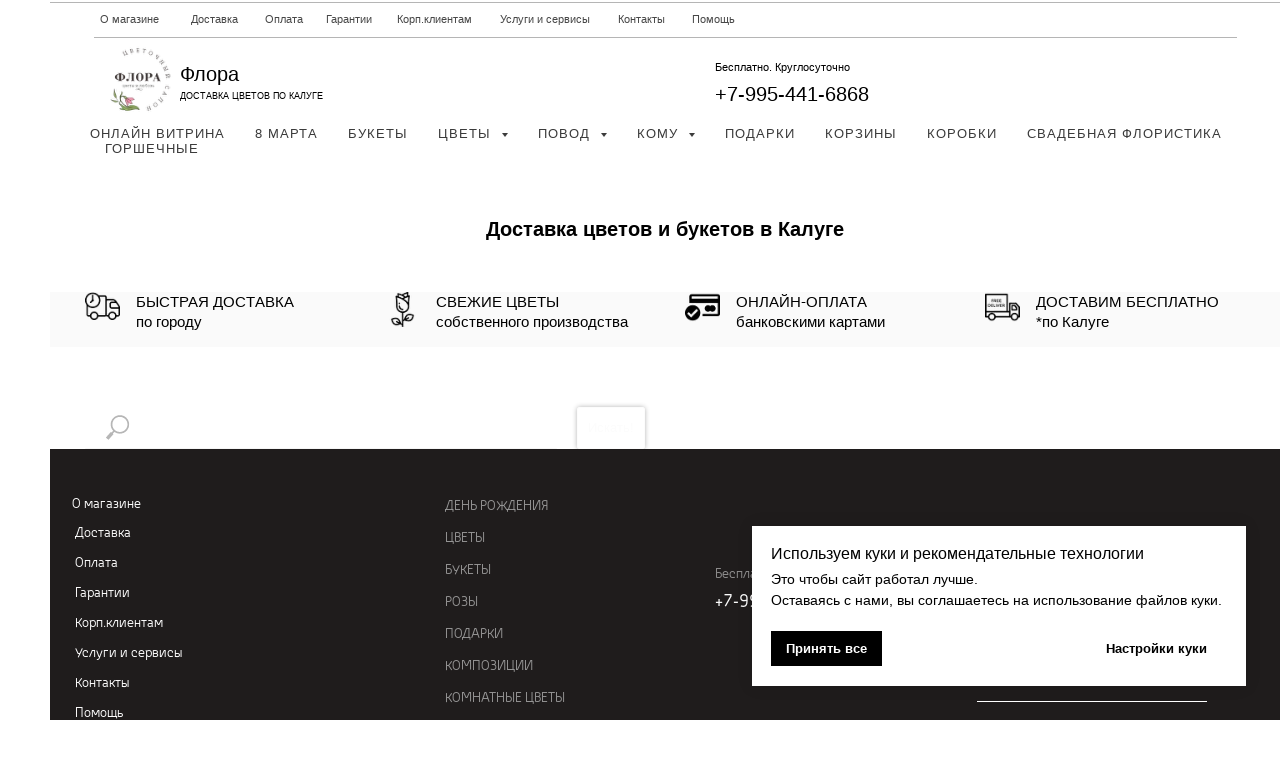

--- FILE ---
content_type: text/html; charset=UTF-8
request_url: https://flora-kaluga.ru/
body_size: 35091
content:
<!DOCTYPE html> <html lang="ru"> <head> <meta charset="utf-8" /> <meta http-equiv="Content-Type" content="text/html; charset=utf-8" /> <meta name="viewport" content="width=device-width, initial-scale=1.0" /> <meta name="yandex-verification" content="f0a27d0d640285e9" /> <!--metatextblock--> <title>Купить цветы в Калуге с доставкой - интернет-магазин «Флора»</title> <meta name="description" content="Заказать цветы в Калуге с доставкой в интернет-магазине «Флора». ✔Всегда свежие букеты ✔Бесплатная доставка ✔Фото получателя ✔Круглосуточно." /> <meta name="keywords" content="Продажа цветов, Продажа цветов Калуга, Доставка цветов, Продажа букетов цветов, Продажа букетов, продажа цветов цены, магазин продажи цветов" /> <meta property="og:url" content="https://flora-kaluga.ru" /> <meta property="og:title" content="Главная" /> <meta property="og:description" content="Свежие цветы собственного производства в Калуге. Онлайн оплата банковскими картами. Быстрая доставка цветов и букетов по Калуге бесплатно. Салон Флора +7-995-441-6868" /> <meta property="og:type" content="website" /> <meta property="og:image" content="https://static.tildacdn.com/tild6437-3266-4534-b335-393230343235/flora_1.png" /> <meta name="twitter:site" content="@https://twitter.com/flowersykt"/> <meta name="twitter:title" content="Главная" /> <meta name="twitter:description" content="Свежие цветы собственного производства в Калуге. Онлайн оплата банковскими картами. Быстрая доставка цветов и букетов по Калуге бесплатно. Салон Флора +7-995-441-6868" /> <meta name="twitter:card" content="summary_large_image"/> <meta name="twitter:image" content="https://static.tildacdn.com/tild6437-3266-4534-b335-393230343235/flora_1.png" /> <link rel="canonical" href="https://flora-kaluga.ru"> <!--/metatextblock--> <meta name="format-detection" content="telephone=no" /> <meta http-equiv="x-dns-prefetch-control" content="on"> <link rel="dns-prefetch" href="https://ws.tildacdn.com"> <link rel="dns-prefetch" href="https://static.tildacdn.com"> <link rel="shortcut icon" href="https://static.tildacdn.com/tild3238-6135-4232-b039-373465386165/favicon.ico" type="image/x-icon" /> <link rel="apple-touch-icon" href="https://static.tildacdn.com/tild3362-3662-4166-a533-386134616462/flora_152152.png"> <link rel="apple-touch-icon" sizes="76x76" href="https://static.tildacdn.com/tild3362-3662-4166-a533-386134616462/flora_152152.png"> <link rel="apple-touch-icon" sizes="152x152" href="https://static.tildacdn.com/tild3362-3662-4166-a533-386134616462/flora_152152.png"> <link rel="apple-touch-startup-image" href="https://static.tildacdn.com/tild3362-3662-4166-a533-386134616462/flora_152152.png"> <meta name="msapplication-TileColor" content="#000000"> <meta name="msapplication-TileImage" content="https://static.tildacdn.com/tild3538-6430-4239-b835-643438353934/flora_270270.png"> <link rel="alternate" type="application/rss+xml" title="Флора - Калуга" href="https://flora-kaluga.ru/rss.xml" /> <!-- Assets --> <script src="https://neo.tildacdn.com/js/tilda-fallback-1.0.min.js" async charset="utf-8"></script> <link rel="stylesheet" href="https://static.tildacdn.com/css/tilda-grid-3.0.min.css" type="text/css" media="all" onerror="this.loaderr='y';"/> <link rel="stylesheet" href="https://static.tildacdn.com/ws/project1877041/tilda-blocks-page17123711.min.css?t=1765302421" type="text/css" media="all" onerror="this.loaderr='y';" /> <link rel="stylesheet" href="https://static.tildacdn.com/css/tilda-animation-2.0.min.css" type="text/css" media="all" onerror="this.loaderr='y';" /> <link rel="stylesheet" href="https://static.tildacdn.com/css/tilda-cards-1.0.min.css" type="text/css" media="all" onerror="this.loaderr='y';" /> <link rel="stylesheet" href="https://static.tildacdn.com/css/tilda-popup-1.1.min.css" type="text/css" media="print" onload="this.media='all';" onerror="this.loaderr='y';" /> <noscript><link rel="stylesheet" href="https://static.tildacdn.com/css/tilda-popup-1.1.min.css" type="text/css" media="all" /></noscript> <link rel="stylesheet" href="https://static.tildacdn.com/css/tilda-slds-1.4.min.css" type="text/css" media="print" onload="this.media='all';" onerror="this.loaderr='y';" /> <noscript><link rel="stylesheet" href="https://static.tildacdn.com/css/tilda-slds-1.4.min.css" type="text/css" media="all" /></noscript> <link rel="stylesheet" href="https://static.tildacdn.com/css/tilda-catalog-1.1.min.css" type="text/css" media="print" onload="this.media='all';" onerror="this.loaderr='y';" /> <noscript><link rel="stylesheet" href="https://static.tildacdn.com/css/tilda-catalog-1.1.min.css" type="text/css" media="all" /></noscript> <link rel="stylesheet" href="https://static.tildacdn.com/css/tilda-forms-1.0.min.css" type="text/css" media="all" onerror="this.loaderr='y';" /> <link rel="stylesheet" href="https://static.tildacdn.com/css/tilda-catalog-filters-1.0.min.css" type="text/css" media="all" onerror="this.loaderr='y';" /> <link rel="stylesheet" href="https://static.tildacdn.com/css/tilda-menusub-1.0.min.css" type="text/css" media="print" onload="this.media='all';" onerror="this.loaderr='y';" /> <noscript><link rel="stylesheet" href="https://static.tildacdn.com/css/tilda-menusub-1.0.min.css" type="text/css" media="all" /></noscript> <link rel="stylesheet" href="https://static.tildacdn.com/css/tilda-cart-1.0.min.css" type="text/css" media="all" onerror="this.loaderr='y';" /> <link rel="stylesheet" href="https://static.tildacdn.com/css/tilda-zoom-2.0.min.css" type="text/css" media="print" onload="this.media='all';" onerror="this.loaderr='y';" /> <noscript><link rel="stylesheet" href="https://static.tildacdn.com/css/tilda-zoom-2.0.min.css" type="text/css" media="all" /></noscript> <script nomodule src="https://static.tildacdn.com/js/tilda-polyfill-1.0.min.js" charset="utf-8"></script> <script type="text/javascript">function t_onReady(func) {if(document.readyState!='loading') {func();} else {document.addEventListener('DOMContentLoaded',func);}}
function t_onFuncLoad(funcName,okFunc,time) {if(typeof window[funcName]==='function') {okFunc();} else {setTimeout(function() {t_onFuncLoad(funcName,okFunc,time);},(time||100));}}function t_throttle(fn,threshhold,scope) {return function() {fn.apply(scope||this,arguments);};}function t396_initialScale(t){var e=document.getElementById("rec"+t);if(e){var i=e.querySelector(".t396__artboard");if(i){window.tn_scale_initial_window_width||(window.tn_scale_initial_window_width=document.documentElement.clientWidth);var a=window.tn_scale_initial_window_width,r=[],n,l=i.getAttribute("data-artboard-screens");if(l){l=l.split(",");for(var o=0;o<l.length;o++)r[o]=parseInt(l[o],10)}else r=[320,480,640,960,1200];for(var o=0;o<r.length;o++){var d=r[o];a>=d&&(n=d)}var _="edit"===window.allrecords.getAttribute("data-tilda-mode"),c="center"===t396_getFieldValue(i,"valign",n,r),s="grid"===t396_getFieldValue(i,"upscale",n,r),w=t396_getFieldValue(i,"height_vh",n,r),g=t396_getFieldValue(i,"height",n,r),u=!!window.opr&&!!window.opr.addons||!!window.opera||-1!==navigator.userAgent.indexOf(" OPR/");if(!_&&c&&!s&&!w&&g&&!u){var h=parseFloat((a/n).toFixed(3)),f=[i,i.querySelector(".t396__carrier"),i.querySelector(".t396__filter")],v=Math.floor(parseInt(g,10)*h)+"px",p;i.style.setProperty("--initial-scale-height",v);for(var o=0;o<f.length;o++)f[o].style.setProperty("height","var(--initial-scale-height)");t396_scaleInitial__getElementsToScale(i).forEach((function(t){t.style.zoom=h}))}}}}function t396_scaleInitial__getElementsToScale(t){return t?Array.prototype.slice.call(t.children).filter((function(t){return t&&(t.classList.contains("t396__elem")||t.classList.contains("t396__group"))})):[]}function t396_getFieldValue(t,e,i,a){var r,n=a[a.length-1];if(!(r=i===n?t.getAttribute("data-artboard-"+e):t.getAttribute("data-artboard-"+e+"-res-"+i)))for(var l=0;l<a.length;l++){var o=a[l];if(!(o<=i)&&(r=o===n?t.getAttribute("data-artboard-"+e):t.getAttribute("data-artboard-"+e+"-res-"+o)))break}return r}window.TN_SCALE_INITIAL_VER="1.0",window.tn_scale_initial_window_width=null;</script> <script src="https://static.tildacdn.com/js/jquery-1.10.2.min.js" charset="utf-8" onerror="this.loaderr='y';"></script> <script src="https://static.tildacdn.com/js/tilda-scripts-3.0.min.js" charset="utf-8" defer onerror="this.loaderr='y';"></script> <script src="https://static.tildacdn.com/ws/project1877041/tilda-blocks-page17123711.min.js?t=1765302421" charset="utf-8" async onerror="this.loaderr='y';"></script> <script src="https://static.tildacdn.com/js/tilda-lazyload-1.0.min.js" charset="utf-8" async onerror="this.loaderr='y';"></script> <script src="https://static.tildacdn.com/js/tilda-animation-2.0.min.js" charset="utf-8" async onerror="this.loaderr='y';"></script> <script src="https://static.tildacdn.com/js/tilda-cards-1.0.min.js" charset="utf-8" async onerror="this.loaderr='y';"></script> <script src="https://static.tildacdn.com/js/hammer.min.js" charset="utf-8" async onerror="this.loaderr='y';"></script> <script src="https://static.tildacdn.com/js/tilda-slds-1.4.min.js" charset="utf-8" async onerror="this.loaderr='y';"></script> <script src="https://static.tildacdn.com/js/tilda-products-1.0.min.js" charset="utf-8" async onerror="this.loaderr='y';"></script> <script src="https://static.tildacdn.com/js/tilda-catalog-1.1.min.js" charset="utf-8" async onerror="this.loaderr='y';"></script> <script src="https://static.tildacdn.com/js/tilda-menu-1.0.min.js" charset="utf-8" async onerror="this.loaderr='y';"></script> <script src="https://static.tildacdn.com/js/tilda-zero-1.1.min.js" charset="utf-8" async onerror="this.loaderr='y';"></script> <script src="https://static.tildacdn.com/js/tilda-menusub-1.0.min.js" charset="utf-8" async onerror="this.loaderr='y';"></script> <script src="https://static.tildacdn.com/js/tilda-forms-1.0.min.js" charset="utf-8" async onerror="this.loaderr='y';"></script> <script src="https://static.tildacdn.com/js/tilda-cart-1.1.min.js" charset="utf-8" async onerror="this.loaderr='y';"></script> <script src="https://static.tildacdn.com/js/tilda-widget-positions-1.0.min.js" charset="utf-8" async onerror="this.loaderr='y';"></script> <script src="https://static.tildacdn.com/js/tilda-zero-forms-1.0.min.js" charset="utf-8" async onerror="this.loaderr='y';"></script> <script src="https://static.tildacdn.com/js/tilda-zoom-2.0.min.js" charset="utf-8" async onerror="this.loaderr='y';"></script> <script src="https://static.tildacdn.com/js/tilda-zero-scale-1.0.min.js" charset="utf-8" async onerror="this.loaderr='y';"></script> <script src="https://static.tildacdn.com/js/tilda-skiplink-1.0.min.js" charset="utf-8" async onerror="this.loaderr='y';"></script> <script src="https://static.tildacdn.com/js/tilda-events-1.0.min.js" charset="utf-8" async onerror="this.loaderr='y';"></script> <!-- nominify begin --><!-- Google Tag Manager --> <script>(function(w,d,s,l,i){w[l]=w[l]||[];w[l].push({'gtm.start':
new Date().getTime(),event:'gtm.js'});var f=d.getElementsByTagName(s)[0],
j=d.createElement(s),dl=l!='dataLayer'?'&l='+l:'';j.async=true;j.src=
'https://www.googletagmanager.com/gtm.js?id='+i+dl;f.parentNode.insertBefore(j,f);
})(window,document,'script','dataLayer','GTM-NBJV5SZ');</script> <!-- End Google Tag Manager --> <!--LiveInternet counter--><script>
new Image().src = "https://counter.yadro.ru/hit?r"+
escape(document.referrer)+((typeof(screen)=="undefined")?"":
";s"+screen.width+"*"+screen.height+"*"+(screen.colorDepth?
screen.colorDepth:screen.pixelDepth))+";u"+escape(document.URL)+
";h"+escape(document.title.substring(0,150))+
";"+Math.random();</script><!--/LiveInternet--> <!-- Stat.MegaIndex.ru Start --> <script type="text/javascript">var mi=document.createElement('script');mi.type='text/javascript';mi.async=true;mi.src=(document.location.protocol=='https:'?'https':'http')+'://counter.megaindex.ru/core.js?t;'+escape(document.referrer)+((typeof(screen)=='undefined')?'':';'+screen.width+'*'+screen.height)+';'+escape(document.URL)+';'+document.title.substring(0,256)+';1529630';document.getElementsByTagName('head')[0].appendChild(mi);</script> <!-- Stat.MegaIndex.ru End --> <!-- nominify end --><!-- nominify begin --><meta name="yandex-verification" content="f0a27d0d640285e9" /><!-- nominify end --><script type="text/javascript">window.dataLayer=window.dataLayer||[];</script> <!-- Google Tag Manager --> <script type="text/javascript">(function(w,d,s,l,i){w[l]=w[l]||[];w[l].push({'gtm.start':new Date().getTime(),event:'gtm.js'});var f=d.getElementsByTagName(s)[0],j=d.createElement(s),dl=l!='dataLayer'?'&l='+l:'';j.async=true;j.src='https://www.googletagmanager.com/gtm.js?id='+i+dl;f.parentNode.insertBefore(j,f);})(window,document,'script','dataLayer','GTM-NBJV5SZ');</script> <!-- End Google Tag Manager --> <!-- Facebook Pixel Code --> <script type="text/plain" data-tilda-cookie-type="advertising">setTimeout(function(){!function(f,b,e,v,n,t,s)
{if(f.fbq)return;n=f.fbq=function(){n.callMethod?n.callMethod.apply(n,arguments):n.queue.push(arguments)};if(!f._fbq)f._fbq=n;n.push=n;n.loaded=!0;n.version='2.0';n.agent='pltilda';n.queue=[];t=b.createElement(e);t.async=!0;t.src=v;s=b.getElementsByTagName(e)[0];s.parentNode.insertBefore(t,s)}(window,document,'script','https://connect.facebook.net/en_US/fbevents.js');fbq('init','350379633113280');fbq('track','PageView');},2000);</script> <!-- End Facebook Pixel Code --> <!-- VK Pixel Code --> <script type="text/plain" data-tilda-cookie-type="advertising">setTimeout(function(){!function(){var t=document.createElement("script");t.type="text/javascript",t.async=!0,t.src="https://vk.com/js/api/openapi.js?161",t.onload=function(){VK.Retargeting.Init("VK-RTRG-1026501-210Gb"),VK.Retargeting.Hit()},document.head.appendChild(t)}();},2000);</script> <!-- End VK Pixel Code --> <script type="text/javascript">(function() {if((/bot|google|yandex|baidu|bing|msn|duckduckbot|teoma|slurp|crawler|spider|robot|crawling|facebook/i.test(navigator.userAgent))===false&&typeof(sessionStorage)!='undefined'&&sessionStorage.getItem('visited')!=='y'&&document.visibilityState){var style=document.createElement('style');style.type='text/css';style.innerHTML='@media screen and (min-width: 980px) {.t-records {opacity: 0;}.t-records_animated {-webkit-transition: opacity ease-in-out .2s;-moz-transition: opacity ease-in-out .2s;-o-transition: opacity ease-in-out .2s;transition: opacity ease-in-out .2s;}.t-records.t-records_visible {opacity: 1;}}';document.getElementsByTagName('head')[0].appendChild(style);function t_setvisRecs(){var alr=document.querySelectorAll('.t-records');Array.prototype.forEach.call(alr,function(el) {el.classList.add("t-records_animated");});setTimeout(function() {Array.prototype.forEach.call(alr,function(el) {el.classList.add("t-records_visible");});sessionStorage.setItem("visited","y");},400);}
document.addEventListener('DOMContentLoaded',t_setvisRecs);}})();</script></head> <body class="t-body" style="margin:0;"> <!--allrecords--> <div id="allrecords" class="t-records" data-hook="blocks-collection-content-node" data-tilda-project-id="1877041" data-tilda-page-id="17123711" data-tilda-formskey="cb20cffa5336bf49edbc785edef255f5" data-tilda-lazy="yes" data-tilda-project-lang="RU" data-tilda-root-zone="com" data-tilda-project-headcode="yes" data-tilda-page-headcode="yes" data-tilda-project-country="RU"> <!--header--> <header id="t-header" class="t-records" data-hook="blocks-collection-content-node" data-tilda-project-id="1877041" data-tilda-page-id="19103846" data-tilda-page-alias="header" data-tilda-formskey="cb20cffa5336bf49edbc785edef255f5" data-tilda-lazy="yes" data-tilda-project-lang="RU" data-tilda-root-zone="com" data-tilda-project-headcode="yes" data-tilda-project-country="RU"> <div id="rec551782890" class="r t-rec t-rec_pt_0 t-rec_pb_0" style="padding-top:0px;padding-bottom:0px; " data-animationappear="off" data-record-type="830"> <!-- t830 --> <!-- @classes t-name t-name_xs t-descr t-descr_xs t-title t-text --> <div id="nav551782890marker"></div> <div id="nav551782890" class="t830" data-menu="yes"> <div class="t830__panel t830__panel_bg t830__panel_click t830__panel_open" style=""> <div class="t830__menu__content "> <button
type="button"
class="t830__burger t830__burger_mobile"
aria-label="Навигационное меню"
aria-expanded="false"> <span style="background-color:#ffffff"></span> <span style="background-color:#ffffff"></span> <span style="background-color:#ffffff"></span> <span style="background-color:#ffffff"></span> </button> <div class="t830__side"> <button
type="button"
class="t830__burger"
aria-label="Навигационное меню"
aria-expanded="false"
style=""> <span style="background-color:#ffffff;"></span> <span style="background-color:#ffffff;"></span> <span style="background-color:#ffffff;"></span> <span style="background-color:#ffffff;"></span> </button> </div> </div> </div> <div class="t830m__overlay"> <div class="t830m__overlay_bg" style=" "></div> </div> <div class="t830m t830m_bg t830m_open"> <div class="t830m__container"> <button type="button" class="t830m__close-button t830m__close t830m__close_bg t830m_opened" aria-label="Закрыть меню"> <div class="t830m__close_icon"> <span style="background-color:#ffffff"></span> <span style="background-color:#ffffff"></span> <span style="background-color:#ffffff"></span> <span style="background-color:#ffffff"></span> </div> </button> <div class="t830m__top t830m__top_addwrap t830m__top_padd t830m__top_padd-text"> <div class="t830m__wrap"> <div class="t830m__menu"> <div class="t830__wrapper t-site-search-input" data-sidemenu-search="yes"> <div class="t830__blockinput t830__blockinput_padding"> <input type="text" class="t830__input t-input" placeholder="" data-search-target="all" style=""> <svg role="presentation" class="t830__search-icon" xmlns="http://www.w3.org/2000/svg" viewBox="0 0 88 88"> <path fill="#b6b6b6" d="M85 31.1c-.5-8.7-4.4-16.6-10.9-22.3C67.6 3 59.3 0 50.6.6c-8.7.5-16.7 4.4-22.5 11-11.2 12.7-10.7 31.7.6 43.9l-5.3 6.1-2.5-2.2-17.8 20 9 8.1 17.8-20.2-2.1-1.8 5.3-6.1c5.8 4.2 12.6 6.3 19.3 6.3 9 0 18-3.7 24.4-10.9 5.9-6.6 8.8-15 8.2-23.7zM72.4 50.8c-9.7 10.9-26.5 11.9-37.6 2.3-10.9-9.8-11.9-26.6-2.3-37.6 4.7-5.4 11.3-8.5 18.4-8.9h1.6c6.5 0 12.7 2.4 17.6 6.8 5.3 4.7 8.5 11.1 8.9 18.2.5 7-1.9 13.8-6.6 19.2z"/> </svg> </div> </div> <div class="t830m__list"> <div class="t830m__list-item"> <div class="t830m__list-title t830m__menu-item"> <a
class="t830m__list-title-link t-menu__link-item t-descr"
href="/online" data-menu-item-number="1">
Онлайн Витрина
</a> </div> </div> <div class="t830m__list-item"> <div class="t830m__list-title t830m__menu-item"> <a
class="t830m__list-title-link t-menu__link-item t-descr"
href="/8marta" data-menu-item-number="2">
8 марта
</a> </div> </div> <div class="t830m__list-item"> <div class="t830m__list-title t830m__list-title_toggle"> <div
class="t830m__list-title-text t-descr t830m__list-title-text_color">
Букеты
</div> </div> <div class="t830m__submenu "> <div class="t830m__submenu-item"> <a class="t-menusub__link-item t-descr"
href="/bouqets" data-menu-item-number="1">
Все Букеты
</a> </div> <div class="t830m__submenu-item"> <a class="t-menusub__link-item t-descr"
href="/baskets" data-menu-item-number="2">
Корзины
</a> </div> <div class="t830m__submenu-item"> <a class="t-menusub__link-item t-descr"
href="/boxes" data-menu-item-number="3">
Цветы в Шляпной Коробке
</a> </div> <div class="t830m__submenu-item"> <a class="t-menusub__link-item t-descr"
href="/kraft" data-menu-item-number="4">
Крафт
</a> </div> <div class="t830m__submenu-item"> <a class="t-menusub__link-item t-descr"
href="/monobuket" data-menu-item-number="5">
Монобукет
</a> </div> <div class="t830m__submenu-item"> <a class="t-menusub__link-item t-descr"
href="/nedorogoi_buket" data-menu-item-number="6">
Недорогой Букет
</a> </div> <div class="t830m__submenu-item"> <a class="t-menusub__link-item t-descr"
href="/shikarnii_buket" data-menu-item-number="7">
Шикарный Букет
</a> </div> <div class="t830m__submenu-item"> <a class="t-menusub__link-item t-descr"
href="/neobichnii_buket" data-menu-item-number="8">
Необычный Букет
</a> </div> <div class="t830m__submenu-item"> <a class="t-menusub__link-item t-descr"
href="/ohapki_cvetov" data-menu-item-number="9">
Охапки Цветов
</a> </div> <div class="t830m__submenu-item"> <a class="t-menusub__link-item t-descr"
href="/polevii_cveti" data-menu-item-number="10">
Полевые Цветы
</a> </div> </div> </div> <div class="t830m__list-item"> <div class="t830m__list-title t830m__list-title_toggle"> <div
class="t830m__list-title-text t-descr t830m__list-title-text_color">
Цветы
</div> </div> <div class="t830m__submenu "> <div class="t830m__submenu-item"> <a class="t-menusub__link-item t-descr"
href="/alstromeria" data-menu-item-number="1">
Альстромерии
</a> </div> <div class="t830m__submenu-item"> <a class="t-menusub__link-item t-descr"
href="/gvozdika" data-menu-item-number="2">
Гвоздики
</a> </div> <div class="t830m__submenu-item"> <a class="t-menusub__link-item t-descr"
href="/gerber" data-menu-item-number="3">
Герберы
</a> </div> <div class="t830m__submenu-item"> <a class="t-menusub__link-item t-descr"
href="/giacint" data-menu-item-number="4">
Гиациинты
</a> </div> <div class="t830m__submenu-item"> <a class="t-menusub__link-item t-descr"
href="/gladiolus" data-menu-item-number="5">
Гладиолусы
</a> </div> <div class="t830m__submenu-item"> <a class="t-menusub__link-item t-descr"
href="/gortenzii" data-menu-item-number="6">
Гортензии
</a> </div> <div class="t830m__submenu-item"> <a class="t-menusub__link-item t-descr"
href="/iris" data-menu-item-number="7">
Ирисы
</a> </div> <div class="t830m__submenu-item"> <a class="t-menusub__link-item t-descr"
href="/kalli" data-menu-item-number="8">
Каллы
</a> </div> <div class="t830m__submenu-item"> <a class="t-menusub__link-item t-descr"
href="/kust_rose" data-menu-item-number="9">
Кустовые Розы
</a> </div> <div class="t830m__submenu-item"> <a class="t-menusub__link-item t-descr"
href="/lavanda" data-menu-item-number="10">
Лаванда
</a> </div> <div class="t830m__submenu-item"> <a class="t-menusub__link-item t-descr"
href="/lilii" data-menu-item-number="11">
Лилии
</a> </div> <div class="t830m__submenu-item"> <a class="t-menusub__link-item t-descr"
href="/mimoza" data-menu-item-number="12">
Мимоза
</a> </div> <div class="t830m__submenu-item"> <a class="t-menusub__link-item t-descr"
href="/narcis" data-menu-item-number="13">
Нарциссы
</a> </div> <div class="t830m__submenu-item"> <a class="t-menusub__link-item t-descr"
href="/orchide" data-menu-item-number="14">
Орхидеи
</a> </div> <div class="t830m__submenu-item"> <a class="t-menusub__link-item t-descr"
href="/pion" data-menu-item-number="15">
Пионы
</a> </div> <div class="t830m__submenu-item"> <a class="t-menusub__link-item t-descr"
href="/ranunkulus" data-menu-item-number="16">
Ранункулюсы
</a> </div> <div class="t830m__submenu-item"> <a class="t-menusub__link-item t-descr"
href="/roses" data-menu-item-number="17">
Розы
</a> </div> <div class="t830m__submenu-item"> <a class="t-menusub__link-item t-descr"
href="/romashka" data-menu-item-number="18">
Ромашки
</a> </div> <div class="t830m__submenu-item"> <a class="t-menusub__link-item t-descr"
href="/siren" data-menu-item-number="19">
Сирень
</a> </div> <div class="t830m__submenu-item"> <a class="t-menusub__link-item t-descr"
href="/suhocvet" data-menu-item-number="20">
Сухоцветы
</a> </div> <div class="t830m__submenu-item"> <a class="t-menusub__link-item t-descr"
href="/tulips" data-menu-item-number="21">
Тюльпаны
</a> </div> <div class="t830m__submenu-item"> <a class="t-menusub__link-item t-descr"
href="/frezii" data-menu-item-number="22">
Фрезии
</a> </div> <div class="t830m__submenu-item"> <a class="t-menusub__link-item t-descr"
href="/chrisantemes" data-menu-item-number="23">
Хризантемы
</a> </div> <div class="t830m__submenu-item"> <a class="t-menusub__link-item t-descr"
href="/eustoma" data-menu-item-number="24">
Эустомы
</a> </div> </div> </div> <div class="t830m__list-item"> <div class="t830m__list-title t830m__list-title_toggle"> <div
class="t830m__list-title-text t-descr t830m__list-title-text_color">
Повод
</div> </div> <div class="t830m__submenu "> <div class="t830m__submenu-item"> <a class="t-menusub__link-item t-descr"
href="/8marta" data-menu-item-number="1">
8 марта
</a> </div> <div class="t830m__submenu-item"> <a class="t-menusub__link-item t-descr"
href="/1september" data-menu-item-number="2">
1 сентября
</a> </div> <div class="t830m__submenu-item"> <a class="t-menusub__link-item t-descr"
href="/valentine" data-menu-item-number="3">
14 февраля
</a> </div> <div class="t830m__submenu-item"> <a class="t-menusub__link-item t-descr"
href="/9may" data-menu-item-number="4">
9 мая
</a> </div> <div class="t830m__submenu-item"> <a class="t-menusub__link-item t-descr"
href="/vipiska" data-menu-item-number="5">
Выписка из Роддома
</a> </div> <div class="t830m__submenu-item"> <a class="t-menusub__link-item t-descr"
href="/vipusknoi" data-menu-item-number="6">
Выпускной
</a> </div> <div class="t830m__submenu-item"> <a class="t-menusub__link-item t-descr"
href="/god" data-menu-item-number="7">
Годовщина
</a> </div> <div class="t830m__submenu-item"> <a class="t-menusub__link-item t-descr"
href="/mom" data-menu-item-number="8">
День Матери
</a> </div> <div class="t830m__submenu-item"> <a class="t-menusub__link-item t-descr"
href="/birthday" data-menu-item-number="9">
День рождения
</a> </div> <div class="t830m__submenu-item"> <a class="t-menusub__link-item t-descr"
href="/valentine" data-menu-item-number="10">
День Святого Валентина
</a> </div> <div class="t830m__submenu-item"> <a class="t-menusub__link-item t-descr"
href="/denychitelia" data-menu-item-number="11">
День Учителя
</a> </div> <div class="t830m__submenu-item"> <a class="t-menusub__link-item t-descr"
href="/appology" data-menu-item-number="12">
Извинения
</a> </div> <div class="t830m__submenu-item"> <a class="t-menusub__link-item t-descr"
href="/everyday" data-menu-item-number="13">
На Каждый День
</a> </div> <div class="t830m__submenu-item"> <a class="t-menusub__link-item t-descr"
href="/newyear" data-menu-item-number="14">
Новый Год
</a> </div> <div class="t830m__submenu-item"> <a class="t-menusub__link-item t-descr"
href="/novoselie" data-menu-item-number="15">
Новоселье
</a> </div> <div class="t830m__submenu-item"> <a class="t-menusub__link-item t-descr"
href="/support" data-menu-item-number="16">
Поддержка
</a> </div> <div class="t830m__submenu-item"> <a class="t-menusub__link-item t-descr"
href="/vipusknoi" data-menu-item-number="17">
Последний Звонок
</a> </div> <div class="t830m__submenu-item"> <a class="t-menusub__link-item t-descr"
href="/wedding" data-menu-item-number="18">
Свадьба
</a> </div> <div class="t830m__submenu-item"> <a class="t-menusub__link-item t-descr"
href="/sorry" data-menu-item-number="19">
Соболезнования
</a> </div> <div class="t830m__submenu-item"> <a class="t-menusub__link-item t-descr"
href="/ubelei" data-menu-item-number="20">
Юбилей
</a> </div> </div> </div> <div class="t830m__list-item"> <div class="t830m__list-title t830m__list-title_toggle"> <div
class="t830m__list-title-text t-descr t830m__list-title-text_color">
Кому
</div> </div> <div class="t830m__submenu "> <div class="t830m__submenu-item"> <a class="t-menusub__link-item t-descr"
href="/friend" data-menu-item-number="1">
Другу
</a> </div> <div class="t830m__submenu-item"> <a class="t-menusub__link-item t-descr"
href="/wife" data-menu-item-number="2">
Жене
</a> </div> <div class="t830m__submenu-item"> <a class="t-menusub__link-item t-descr"
href="/woman" data-menu-item-number="3">
Женщине
</a> </div> <div class="t830m__submenu-item"> <a class="t-menusub__link-item t-descr"
href="/collegue" data-menu-item-number="4">
Коллеге
</a> </div> <div class="t830m__submenu-item"> <a class="t-menusub__link-item t-descr"
href="/kollektiv" data-menu-item-number="5">
Коллективу
</a> </div> <div class="t830m__submenu-item"> <a class="t-menusub__link-item t-descr"
href="/love" data-menu-item-number="6">
Любимой
</a> </div> <div class="t830m__submenu-item"> <a class="t-menusub__link-item t-descr"
href="/mom" data-menu-item-number="7">
Маме
</a> </div> <div class="t830m__submenu-item"> <a class="t-menusub__link-item t-descr"
href="/boss" data-menu-item-number="8">
Начальнику
</a> </div> <div class="t830m__submenu-item"> <a class="t-menusub__link-item t-descr"
href="/girlfreind" data-menu-item-number="9">
Подруге
</a> </div> <div class="t830m__submenu-item"> <a class="t-menusub__link-item t-descr"
href="/family" data-menu-item-number="10">
Семье
</a> </div> </div> </div> <div class="t830m__list-item"> <div class="t830m__list-title t830m__list-title_toggle"> <div
class="t830m__list-title-text t-descr t830m__list-title-text_color">
Размер
</div> </div> <div class="t830m__submenu "> <div class="t830m__submenu-item"> <a class="t-menusub__link-item t-descr"
href="/small" data-menu-item-number="1">
Маленькие
</a> </div> <div class="t830m__submenu-item"> <a class="t-menusub__link-item t-descr"
href="/medium" data-menu-item-number="2">
Средние
</a> </div> <div class="t830m__submenu-item"> <a class="t-menusub__link-item t-descr"
href="/big" data-menu-item-number="3">
Большые
</a> </div> <div class="t830m__submenu-item"> <a class="t-menusub__link-item t-descr"
href="/huge" data-menu-item-number="4">
Огромные
</a> </div> </div> </div> <div class="t830m__list-item"> <div class="t830m__list-title t830m__list-title_toggle"> <div
class="t830m__list-title-text t-descr t830m__list-title-text_color">
Цветовая Гамма
</div> </div> <div class="t830m__submenu "> <div class="t830m__submenu-item"> <a class="t-menusub__link-item t-descr"
href="/white" data-menu-item-number="1">
Белые
</a> </div> <div class="t830m__submenu-item"> <a class="t-menusub__link-item t-descr"
href="/bordo" data-menu-item-number="2">
Бордовые
</a> </div> <div class="t830m__submenu-item"> <a class="t-menusub__link-item t-descr"
href="/yellow" data-menu-item-number="3">
Желтые
</a> </div> <div class="t830m__submenu-item"> <a class="t-menusub__link-item t-descr"
href="/red" data-menu-item-number="4">
Красные
</a> </div> <div class="t830m__submenu-item"> <a class="t-menusub__link-item t-descr"
href="/soft" data-menu-item-number="5">
Нежные
</a> </div> <div class="t830m__submenu-item"> <a class="t-menusub__link-item t-descr"
href="/orange" data-menu-item-number="6">
Оранжевые
</a> </div> <div class="t830m__submenu-item"> <a class="t-menusub__link-item t-descr"
href="/pink" data-menu-item-number="7">
Розовые
</a> </div> <div class="t830m__submenu-item"> <a class="t-menusub__link-item t-descr"
href="/blue" data-menu-item-number="8">
Синии
</a> </div> <div class="t830m__submenu-item"> <a class="t-menusub__link-item t-descr"
href="/fiolet" data-menu-item-number="9">
Фиолетовые
</a> </div> <div class="t830m__submenu-item"> <a class="t-menusub__link-item t-descr"
href="/yarkaia" data-menu-item-number="10">
Яркие
</a> </div> </div> </div> <div class="t830m__list-item"> <div class="t830m__list-title t830m__menu-item"> <a
class="t830m__list-title-link t-menu__link-item t-descr"
href="/baskets" data-menu-item-number="9">
Корзины
</a> </div> </div> <div class="t830m__list-item"> <div class="t830m__list-title t830m__menu-item"> <a
class="t830m__list-title-link t-menu__link-item t-descr"
href="/boxes" data-menu-item-number="10">
Коробки
</a> </div> </div> <div class="t830m__list-item"> <div class="t830m__list-title t830m__menu-item"> <a
class="t830m__list-title-link t-menu__link-item t-descr"
href="/wedding" data-menu-item-number="11">
Свадебная Флористика
</a> </div> </div> </div> </div> </div> </div> </div> </div> </div> <style>#rec551782890 .t830m{background-color:#ffffff;}#rec551782890 .t830m__close{background-color:#ffffff;}#rec551782890 .t830__panel{background-color:#ffffff;}@media screen and (max-width:1200px){#rec551782890 .t830m.t830m_bg{background-color:#ffffff;}#rec551782890 .t830m__close.t830m__close_bg{background-color:#ffffff;}#rec551782890 .t830__panel.t830__panel_bg{background-color:#4f4f4f;}}</style> <script>t_onReady(function() {var tildaSearchJS='https://static.tildacdn.com/js/tilda-search-';var s=document.createElement('script');s.src=tildaSearchJS + '1.2.min.js';s.async=true;s.onerror=function() {console.log('Error load Tilda Search in ME901');};if(document.querySelectorAll("script[src^='" + tildaSearchJS + "']").length===0&&document.querySelectorAll("script[src^='" + tildaSearchJS + "']").length===0) {document.head.appendChild(s);}});</script> <script>window.zero_window_width_hook='allrecords';t_onReady(function() {t_onFuncLoad('t830_init',function() {t830_init('551782890');});});</script> <style>#rec551782890 .t-menu__link-item{-webkit-transition:color 0.3s ease-in-out,opacity 0.3s ease-in-out;transition:color 0.3s ease-in-out,opacity 0.3s ease-in-out;}#rec551782890 .t-menu__link-item.t-active:not(.t978__menu-link){color:#000000 !important;font-weight:700 !important;opacity:1 !important;}@supports (overflow:-webkit-marquee) and (justify-content:inherit){#rec551782890 .t-menu__link-item,#rec551782890 .t-menu__link-item.t-active{opacity:1 !important;}}</style> <style>#rec551782890 .t-menusub__link-item{-webkit-transition:color 0.3s ease-in-out,opacity 0.3s ease-in-out;transition:color 0.3s ease-in-out,opacity 0.3s ease-in-out;}#rec551782890 .t-menusub__link-item.t-active{color:#000000 !important;font-weight:700 !important;}@supports (overflow:-webkit-marquee) and (justify-content:inherit){#rec551782890 .t-menusub__link-item,#rec551782890 .t-menusub__link-item.t-active{opacity:1 !important;}}</style> <style> #rec551782890 .t830m__list-title-text{font-size:13px;color:#3b3b3b;font-weight:500;text-transform:uppercase;letter-spacing:1px;}#rec551782890 a.t830m__list-title-link{font-size:13px;color:#3b3b3b;font-weight:500;text-transform:uppercase;letter-spacing:1px;}#rec551782890 a.t-menusub__link-item{font-weight:400;text-transform:uppercase;}#rec551782890 .t830m__text{text-transform:uppercase;}</style> </div> <div id="rec308397537" class="r t-rec t-rec_pt_0 t-rec_pb_0" style="padding-top:0px;padding-bottom:0px; " data-animationappear="off" data-record-type="396"> <!-- T396 --> <style>#rec308397537 .t396__artboard {height:39px;background-color:#ffffff;}#rec308397537 .t396__filter {height:39px;}#rec308397537 .t396__carrier{height:39px;background-position:center center;background-attachment:scroll;background-size:cover;background-repeat:no-repeat;}@media screen and (max-width:1199px) {#rec308397537 .t396__artboard,#rec308397537 .t396__filter,#rec308397537 .t396__carrier {}#rec308397537 .t396__filter {}#rec308397537 .t396__carrier {background-attachment:scroll;}}@media screen and (max-width:959px) {#rec308397537 .t396__artboard,#rec308397537 .t396__filter,#rec308397537 .t396__carrier {height:35px;}#rec308397537 .t396__filter {}#rec308397537 .t396__carrier {background-attachment:scroll;}}@media screen and (max-width:639px) {#rec308397537 .t396__artboard,#rec308397537 .t396__filter,#rec308397537 .t396__carrier {height:35px;}#rec308397537 .t396__filter {}#rec308397537 .t396__carrier {background-attachment:scroll;}}@media screen and (max-width:479px) {#rec308397537 .t396__artboard,#rec308397537 .t396__filter,#rec308397537 .t396__carrier {height:40px;}#rec308397537 .t396__filter {}#rec308397537 .t396__carrier {background-attachment:scroll;}}#rec308397537 .tn-elem[data-elem-id="1581580703404"]{z-index:1;top:2px;left:calc(50% - 50% + 0px);width:100%;height:1px;}#rec308397537 .tn-elem[data-elem-id="1581580703404"] .tn-atom{opacity:0.8;background-color:#a3a3a3;background-position:center center;border-color:transparent ;border-style:solid ;transition:background-color var(--t396-speedhover,0s) ease-in-out,color var(--t396-speedhover,0s) ease-in-out,border-color var(--t396-speedhover,0s) ease-in-out,box-shadow var(--t396-shadowshoverspeed,0.2s) ease-in-out;}@media screen and (max-width:1199px) {#rec308397537 .tn-elem[data-elem-id="1581580703404"] {top:2px;}}@media screen and (max-width:959px) {#rec308397537 .tn-elem[data-elem-id="1581580703404"] {top:2px;}}@media screen and (max-width:639px) {#rec308397537 .tn-elem[data-elem-id="1581580703404"] {top:2px;}}@media screen and (max-width:479px) {#rec308397537 .tn-elem[data-elem-id="1581580703404"] {top:3px;left:calc(50% - 50% + 0px);}}#rec308397537 .tn-elem[data-elem-id="1581580858317"]{z-index:2;top:37px;left:calc(50% - 46.5% + 1px);width:93%;height:1px;}#rec308397537 .tn-elem[data-elem-id="1581580858317"] .tn-atom{opacity:0.8;background-color:#a3a3a3;background-position:center center;border-color:transparent ;border-style:solid ;transition:background-color var(--t396-speedhover,0s) ease-in-out,color var(--t396-speedhover,0s) ease-in-out,border-color var(--t396-speedhover,0s) ease-in-out,box-shadow var(--t396-shadowshoverspeed,0.2s) ease-in-out;}@media screen and (max-width:1199px) {}@media screen and (max-width:959px) {#rec308397537 .tn-elem[data-elem-id="1581580858317"] {top:31px;}}@media screen and (max-width:639px) {#rec308397537 .tn-elem[data-elem-id="1581580858317"] {top:32px;left:calc(50% - 46.5% + 0px);}}@media screen and (max-width:479px) {#rec308397537 .tn-elem[data-elem-id="1581580858317"] {top:36px;left:calc(50% - 46.5% + 1px);}}#rec308397537 .tn-elem[data-elem-id="1581581027085"]{color:#474747;z-index:3;top:11px;left:50px;width:68px;height:auto;}#rec308397537 .tn-elem[data-elem-id="1581581027085"] .tn-atom{color:#474747;font-size:11px;font-family:'Roboto',Arial,sans-serif;line-height:1.55;font-weight:400;background-position:center center;border-color:transparent ;border-style:solid ;transition:background-color var(--t396-speedhover,0s) ease-in-out,color var(--t396-speedhover,0s) ease-in-out,border-color var(--t396-speedhover,0s) ease-in-out,box-shadow var(--t396-shadowshoverspeed,0.2s) ease-in-out;}@media screen and (max-width:1199px) {#rec308397537 .tn-elem[data-elem-id="1581581027085"] {top:11px;left:49px;height:auto;}}@media screen and (max-width:959px) {#rec308397537 .tn-elem[data-elem-id="1581581027085"] {top:9px;left:10px;height:auto;}#rec308397537 .tn-elem[data-elem-id="1581581027085"] {text-align:center;}}@media screen and (max-width:639px) {#rec308397537 .tn-elem[data-elem-id="1581581027085"] {top:11px;left:10px;width:47px;height:auto;}#rec308397537 .tn-elem[data-elem-id="1581581027085"] {text-align:center;}#rec308397537 .tn-elem[data-elem-id="1581581027085"] .tn-atom{font-size:8px;background-size:cover;}}@media screen and (max-width:479px) {#rec308397537 .tn-elem[data-elem-id="1581581027085"] {top:6px;left:10px;width:47px;height:auto;}#rec308397537 .tn-elem[data-elem-id="1581581027085"] {text-align:center;}#rec308397537 .tn-elem[data-elem-id="1581581027085"] .tn-atom{font-size:8px;background-size:cover;}}#rec308397537 .tn-elem[data-elem-id="1581582049351"]{color:#474747;z-index:4;top:11px;left:141px;width:50px;height:auto;}#rec308397537 .tn-elem[data-elem-id="1581582049351"] .tn-atom{color:#474747;font-size:11px;font-family:'Roboto',Arial,sans-serif;line-height:1.55;font-weight:400;background-position:center center;border-color:transparent ;border-style:solid ;transition:background-color var(--t396-speedhover,0s) ease-in-out,color var(--t396-speedhover,0s) ease-in-out,border-color var(--t396-speedhover,0s) ease-in-out,box-shadow var(--t396-shadowshoverspeed,0.2s) ease-in-out;}@media screen and (max-width:1199px) {#rec308397537 .tn-elem[data-elem-id="1581582049351"] {top:11px;left:140px;height:auto;}}@media screen and (max-width:959px) {#rec308397537 .tn-elem[data-elem-id="1581582049351"] {top:9px;left:81px;height:auto;}#rec308397537 .tn-elem[data-elem-id="1581582049351"] {text-align:center;}}@media screen and (max-width:639px) {#rec308397537 .tn-elem[data-elem-id="1581582049351"] {top:11px;left:58px;width:40px;height:auto;}#rec308397537 .tn-elem[data-elem-id="1581582049351"] {text-align:center;}#rec308397537 .tn-elem[data-elem-id="1581582049351"] .tn-atom{font-size:8px;background-size:cover;}}@media screen and (max-width:479px) {#rec308397537 .tn-elem[data-elem-id="1581582049351"] {top:6px;left:61px;width:40px;height:auto;}#rec308397537 .tn-elem[data-elem-id="1581582049351"] {text-align:center;}#rec308397537 .tn-elem[data-elem-id="1581582049351"] .tn-atom{font-size:8px;background-size:cover;}}#rec308397537 .tn-elem[data-elem-id="1581582060482"]{color:#474747;z-index:5;top:11px;left:215px;width:38px;height:auto;}#rec308397537 .tn-elem[data-elem-id="1581582060482"] .tn-atom{color:#474747;font-size:11px;font-family:'Roboto',Arial,sans-serif;line-height:1.55;font-weight:400;background-position:center center;border-color:transparent ;border-style:solid ;transition:background-color var(--t396-speedhover,0s) ease-in-out,color var(--t396-speedhover,0s) ease-in-out,border-color var(--t396-speedhover,0s) ease-in-out,box-shadow var(--t396-shadowshoverspeed,0.2s) ease-in-out;}@media screen and (max-width:1199px) {#rec308397537 .tn-elem[data-elem-id="1581582060482"] {top:11px;left:214px;height:auto;}}@media screen and (max-width:959px) {#rec308397537 .tn-elem[data-elem-id="1581582060482"] {top:9px;left:135px;height:auto;}#rec308397537 .tn-elem[data-elem-id="1581582060482"] {text-align:center;}}@media screen and (max-width:639px) {#rec308397537 .tn-elem[data-elem-id="1581582060482"] {top:11px;left:100px;width:28px;height:auto;}#rec308397537 .tn-elem[data-elem-id="1581582060482"] {text-align:center;}#rec308397537 .tn-elem[data-elem-id="1581582060482"] .tn-atom{font-size:8px;background-size:cover;}}@media screen and (max-width:479px) {#rec308397537 .tn-elem[data-elem-id="1581582060482"] {top:6px;left:148px;width:28px;height:auto;}#rec308397537 .tn-elem[data-elem-id="1581582060482"] {text-align:center;}#rec308397537 .tn-elem[data-elem-id="1581582060482"] .tn-atom{font-size:8px;background-size:cover;}}#rec308397537 .tn-elem[data-elem-id="1581582077251"]{color:#474747;z-index:6;top:11px;left:276px;width:38px;height:auto;}#rec308397537 .tn-elem[data-elem-id="1581582077251"] .tn-atom{color:#474747;font-size:11px;font-family:'Roboto',Arial,sans-serif;line-height:1.55;font-weight:400;background-position:center center;border-color:transparent ;border-style:solid ;transition:background-color var(--t396-speedhover,0s) ease-in-out,color var(--t396-speedhover,0s) ease-in-out,border-color var(--t396-speedhover,0s) ease-in-out,box-shadow var(--t396-shadowshoverspeed,0.2s) ease-in-out;}@media screen and (max-width:1199px) {#rec308397537 .tn-elem[data-elem-id="1581582077251"] {top:11px;left:275px;height:auto;}}@media screen and (max-width:959px) {#rec308397537 .tn-elem[data-elem-id="1581582077251"] {top:9px;left:176px;height:auto;}#rec308397537 .tn-elem[data-elem-id="1581582077251"] {text-align:center;}}@media screen and (max-width:639px) {#rec308397537 .tn-elem[data-elem-id="1581582077251"] {top:11px;left:129px;height:auto;}#rec308397537 .tn-elem[data-elem-id="1581582077251"] {text-align:center;}#rec308397537 .tn-elem[data-elem-id="1581582077251"] .tn-atom{font-size:8px;background-size:cover;}}@media screen and (max-width:479px) {#rec308397537 .tn-elem[data-elem-id="1581582077251"] {top:6px;left:106px;height:auto;}#rec308397537 .tn-elem[data-elem-id="1581582077251"] {text-align:center;}#rec308397537 .tn-elem[data-elem-id="1581582077251"] .tn-atom{font-size:8px;background-size:cover;}}#rec308397537 .tn-elem[data-elem-id="1581582094225"]{color:#474747;z-index:7;top:11px;left:347px;width:38px;height:auto;}#rec308397537 .tn-elem[data-elem-id="1581582094225"] .tn-atom{color:#474747;font-size:11px;font-family:'Roboto',Arial,sans-serif;line-height:1.55;font-weight:400;background-position:center center;border-color:transparent ;border-style:solid ;transition:background-color var(--t396-speedhover,0s) ease-in-out,color var(--t396-speedhover,0s) ease-in-out,border-color var(--t396-speedhover,0s) ease-in-out,box-shadow var(--t396-shadowshoverspeed,0.2s) ease-in-out;}@media screen and (max-width:1199px) {#rec308397537 .tn-elem[data-elem-id="1581582094225"] {top:11px;left:347px;height:auto;}}@media screen and (max-width:959px) {#rec308397537 .tn-elem[data-elem-id="1581582094225"] {top:9px;left:228px;height:auto;}#rec308397537 .tn-elem[data-elem-id="1581582094225"] {text-align:center;}}@media screen and (max-width:639px) {#rec308397537 .tn-elem[data-elem-id="1581582094225"] {top:11px;left:168px;height:auto;}#rec308397537 .tn-elem[data-elem-id="1581582094225"] {text-align:center;}#rec308397537 .tn-elem[data-elem-id="1581582094225"] .tn-atom{font-size:8px;background-size:cover;}}@media screen and (max-width:479px) {#rec308397537 .tn-elem[data-elem-id="1581582094225"] {top:21px;left:89px;height:auto;}#rec308397537 .tn-elem[data-elem-id="1581582094225"] {text-align:center;}#rec308397537 .tn-elem[data-elem-id="1581582094225"] .tn-atom{font-size:8px;background-size:cover;}}#rec308397537 .tn-elem[data-elem-id="1581582108544"]{color:#474747;z-index:8;top:11px;left:450px;width:95px;height:auto;}#rec308397537 .tn-elem[data-elem-id="1581582108544"] .tn-atom{color:#474747;font-size:11px;font-family:'Roboto',Arial,sans-serif;line-height:1.55;font-weight:400;background-position:center center;border-color:transparent ;border-style:solid ;transition:background-color var(--t396-speedhover,0s) ease-in-out,color var(--t396-speedhover,0s) ease-in-out,border-color var(--t396-speedhover,0s) ease-in-out,box-shadow var(--t396-shadowshoverspeed,0.2s) ease-in-out;}@media screen and (max-width:1199px) {#rec308397537 .tn-elem[data-elem-id="1581582108544"] {top:11px;left:449px;height:auto;}}@media screen and (max-width:959px) {#rec308397537 .tn-elem[data-elem-id="1581582108544"] {top:9px;left:311px;height:auto;}#rec308397537 .tn-elem[data-elem-id="1581582108544"] {text-align:center;}}@media screen and (max-width:639px) {#rec308397537 .tn-elem[data-elem-id="1581582108544"] {top:11px;left:227px;width:75px;height:auto;}#rec308397537 .tn-elem[data-elem-id="1581582108544"] {text-align:center;}#rec308397537 .tn-elem[data-elem-id="1581582108544"] .tn-atom{font-size:8px;background-size:cover;}}@media screen and (max-width:479px) {#rec308397537 .tn-elem[data-elem-id="1581582108544"] {top:21px;left:10px;width:75px;height:auto;}#rec308397537 .tn-elem[data-elem-id="1581582108544"] {text-align:center;}#rec308397537 .tn-elem[data-elem-id="1581582108544"] .tn-atom{font-size:8px;background-size:cover;}}#rec308397537 .tn-elem[data-elem-id="1581582128871"]{color:#474747;z-index:9;top:11px;left:568px;width:38px;height:auto;}#rec308397537 .tn-elem[data-elem-id="1581582128871"] .tn-atom{color:#474747;font-size:11px;font-family:'Roboto',Arial,sans-serif;line-height:1.55;font-weight:400;background-position:center center;border-color:transparent ;border-style:solid ;transition:background-color var(--t396-speedhover,0s) ease-in-out,color var(--t396-speedhover,0s) ease-in-out,border-color var(--t396-speedhover,0s) ease-in-out,box-shadow var(--t396-shadowshoverspeed,0.2s) ease-in-out;}@media screen and (max-width:1199px) {#rec308397537 .tn-elem[data-elem-id="1581582128871"] {top:11px;left:567px;height:auto;}}@media screen and (max-width:959px) {#rec308397537 .tn-elem[data-elem-id="1581582128871"] {top:9px;left:409px;height:auto;}#rec308397537 .tn-elem[data-elem-id="1581582128871"] {text-align:center;}}@media screen and (max-width:639px) {#rec308397537 .tn-elem[data-elem-id="1581582128871"] {top:11px;left:303px;height:auto;}#rec308397537 .tn-elem[data-elem-id="1581582128871"] {text-align:center;}#rec308397537 .tn-elem[data-elem-id="1581582128871"] .tn-atom{font-size:8px;background-size:cover;}}@media screen and (max-width:479px) {#rec308397537 .tn-elem[data-elem-id="1581582128871"] {top:21px;left:151px;height:auto;}#rec308397537 .tn-elem[data-elem-id="1581582128871"] {text-align:center;}#rec308397537 .tn-elem[data-elem-id="1581582128871"] .tn-atom{font-size:8px;line-height:1.55;letter-spacing:0px;background-size:cover;}}#rec308397537 .tn-elem[data-elem-id="1581582137847"]{color:#474747;z-index:10;top:11px;left:642px;width:38px;height:auto;}#rec308397537 .tn-elem[data-elem-id="1581582137847"] .tn-atom{color:#474747;font-size:11px;font-family:'Roboto',Arial,sans-serif;line-height:1.55;font-weight:400;background-position:center center;border-color:transparent ;border-style:solid ;transition:background-color var(--t396-speedhover,0s) ease-in-out,color var(--t396-speedhover,0s) ease-in-out,border-color var(--t396-speedhover,0s) ease-in-out,box-shadow var(--t396-shadowshoverspeed,0.2s) ease-in-out;}@media screen and (max-width:1199px) {#rec308397537 .tn-elem[data-elem-id="1581582137847"] {top:11px;left:642px;height:auto;}}@media screen and (max-width:959px) {#rec308397537 .tn-elem[data-elem-id="1581582137847"] {top:9px;left:463px;height:auto;}#rec308397537 .tn-elem[data-elem-id="1581582137847"] {text-align:center;}}@media screen and (max-width:639px) {#rec308397537 .tn-elem[data-elem-id="1581582137847"] {top:11px;left:342px;height:auto;}#rec308397537 .tn-elem[data-elem-id="1581582137847"] {text-align:center;}#rec308397537 .tn-elem[data-elem-id="1581582137847"] .tn-atom{font-size:8px;background-size:cover;}}@media screen and (max-width:479px) {#rec308397537 .tn-elem[data-elem-id="1581582137847"] {top:21px;left:193px;height:auto;}#rec308397537 .tn-elem[data-elem-id="1581582137847"] {text-align:center;}#rec308397537 .tn-elem[data-elem-id="1581582137847"] .tn-atom{font-size:8px;background-size:cover;}}</style> <div class='t396'> <div class="t396__artboard" data-artboard-recid="308397537" data-artboard-screens="320,480,640,960,1200" data-artboard-height="39" data-artboard-valign="center" data-artboard-upscale="grid" data-artboard-height-res-320="40" data-artboard-height-res-480="35" data-artboard-height-res-640="35"> <div class="t396__carrier" data-artboard-recid="308397537"></div> <div class="t396__filter" data-artboard-recid="308397537"></div> <div class='t396__elem tn-elem tn-elem__3083975371581580703404' data-elem-id='1581580703404' data-elem-type='shape' data-field-top-value="2" data-field-left-value="0" data-field-height-value="1" data-field-width-value="100" data-field-axisy-value="top" data-field-axisx-value="center" data-field-container-value="window" data-field-topunits-value="px" data-field-leftunits-value="px" data-field-heightunits-value="px" data-field-widthunits-value="%" data-field-top-res-320-value="3" data-field-left-res-320-value="0" data-field-top-res-480-value="2" data-field-top-res-640-value="2" data-field-top-res-960-value="2"> <div class='tn-atom'> </div> </div> <div class='t396__elem tn-elem tn-elem__3083975371581580858317' data-elem-id='1581580858317' data-elem-type='shape' data-field-top-value="37" data-field-left-value="1" data-field-height-value="1" data-field-width-value="93" data-field-axisy-value="top" data-field-axisx-value="center" data-field-container-value="window" data-field-topunits-value="px" data-field-leftunits-value="px" data-field-heightunits-value="px" data-field-widthunits-value="%" data-field-top-res-320-value="36" data-field-left-res-320-value="1" data-field-top-res-480-value="32" data-field-left-res-480-value="0" data-field-top-res-640-value="31"> <div class='tn-atom'> </div> </div> <div class='t396__elem tn-elem tn-elem__3083975371581581027085' data-elem-id='1581581027085' data-elem-type='text' data-field-top-value="11" data-field-left-value="50" data-field-width-value="68" data-field-axisy-value="top" data-field-axisx-value="left" data-field-container-value="window" data-field-topunits-value="px" data-field-leftunits-value="px" data-field-heightunits-value="" data-field-widthunits-value="px" data-field-fontsize-value="11" data-field-top-res-320-value="6" data-field-left-res-320-value="10" data-field-width-res-320-value="47" data-field-axisx-res-320-value="left" data-field-container-res-320-value="grid" data-field-fontsize-res-320-value="8" data-field-top-res-480-value="11" data-field-left-res-480-value="10" data-field-width-res-480-value="47" data-field-container-res-480-value="grid" data-field-fontsize-res-480-value="8" data-field-top-res-640-value="9" data-field-left-res-640-value="10" data-field-container-res-640-value="grid" data-field-top-res-960-value="11" data-field-left-res-960-value="49"> <div class='tn-atom'><a href="/info"style="color: inherit">О магазине</a></div> </div> <div class='t396__elem tn-elem tn-elem__3083975371581582049351' data-elem-id='1581582049351' data-elem-type='text' data-field-top-value="11" data-field-left-value="141" data-field-width-value="50" data-field-axisy-value="top" data-field-axisx-value="left" data-field-container-value="window" data-field-topunits-value="px" data-field-leftunits-value="px" data-field-heightunits-value="" data-field-widthunits-value="px" data-field-fontsize-value="11" data-field-top-res-320-value="6" data-field-left-res-320-value="61" data-field-width-res-320-value="40" data-field-container-res-320-value="grid" data-field-fontsize-res-320-value="8" data-field-top-res-480-value="11" data-field-left-res-480-value="58" data-field-width-res-480-value="40" data-field-container-res-480-value="grid" data-field-fontsize-res-480-value="8" data-field-top-res-640-value="9" data-field-left-res-640-value="81" data-field-container-res-640-value="grid" data-field-top-res-960-value="11" data-field-left-res-960-value="140"> <div class='tn-atom'><a href="/delivery"style="color: inherit">Доставка</a></div> </div> <div class='t396__elem tn-elem tn-elem__3083975371581582060482' data-elem-id='1581582060482' data-elem-type='text' data-field-top-value="11" data-field-left-value="215" data-field-width-value="38" data-field-axisy-value="top" data-field-axisx-value="left" data-field-container-value="window" data-field-topunits-value="px" data-field-leftunits-value="px" data-field-heightunits-value="" data-field-widthunits-value="px" data-field-fontsize-value="11" data-field-top-res-320-value="6" data-field-left-res-320-value="148" data-field-width-res-320-value="28" data-field-container-res-320-value="grid" data-field-fontsize-res-320-value="8" data-field-top-res-480-value="11" data-field-left-res-480-value="100" data-field-width-res-480-value="28" data-field-container-res-480-value="grid" data-field-fontsize-res-480-value="8" data-field-top-res-640-value="9" data-field-left-res-640-value="135" data-field-container-res-640-value="grid" data-field-top-res-960-value="11" data-field-left-res-960-value="214"> <div class='tn-atom'><a href="/payment"style="color: inherit">Оплата</a></div> </div> <div class='t396__elem tn-elem tn-elem__3083975371581582077251' data-elem-id='1581582077251' data-elem-type='text' data-field-top-value="11" data-field-left-value="276" data-field-width-value="38" data-field-axisy-value="top" data-field-axisx-value="left" data-field-container-value="window" data-field-topunits-value="px" data-field-leftunits-value="px" data-field-heightunits-value="" data-field-widthunits-value="px" data-field-fontsize-value="11" data-field-top-res-320-value="6" data-field-left-res-320-value="106" data-field-container-res-320-value="grid" data-field-fontsize-res-320-value="8" data-field-top-res-480-value="11" data-field-left-res-480-value="129" data-field-container-res-480-value="grid" data-field-fontsize-res-480-value="8" data-field-top-res-640-value="9" data-field-left-res-640-value="176" data-field-container-res-640-value="grid" data-field-top-res-960-value="11" data-field-left-res-960-value="275"> <div class='tn-atom'><a href="/warranty"style="color: inherit">Гарантии</a></div> </div> <div class='t396__elem tn-elem tn-elem__3083975371581582094225' data-elem-id='1581582094225' data-elem-type='text' data-field-top-value="11" data-field-left-value="347" data-field-width-value="38" data-field-axisy-value="top" data-field-axisx-value="left" data-field-container-value="window" data-field-topunits-value="px" data-field-leftunits-value="px" data-field-heightunits-value="" data-field-widthunits-value="px" data-field-fontsize-value="11" data-field-top-res-320-value="21" data-field-left-res-320-value="89" data-field-container-res-320-value="grid" data-field-fontsize-res-320-value="8" data-field-top-res-480-value="11" data-field-left-res-480-value="168" data-field-container-res-480-value="grid" data-field-fontsize-res-480-value="8" data-field-top-res-640-value="9" data-field-left-res-640-value="228" data-field-container-res-640-value="grid" data-field-top-res-960-value="11" data-field-left-res-960-value="347"> <div class='tn-atom'><a href="/bclients"style="color: inherit">Корп.клиентам<br></a></div> </div> <div class='t396__elem tn-elem tn-elem__3083975371581582108544' data-elem-id='1581582108544' data-elem-type='text' data-field-top-value="11" data-field-left-value="450" data-field-width-value="95" data-field-axisy-value="top" data-field-axisx-value="left" data-field-container-value="window" data-field-topunits-value="px" data-field-leftunits-value="px" data-field-heightunits-value="" data-field-widthunits-value="px" data-field-fontsize-value="11" data-field-top-res-320-value="21" data-field-left-res-320-value="10" data-field-width-res-320-value="75" data-field-container-res-320-value="grid" data-field-fontsize-res-320-value="8" data-field-top-res-480-value="11" data-field-left-res-480-value="227" data-field-width-res-480-value="75" data-field-container-res-480-value="grid" data-field-fontsize-res-480-value="8" data-field-top-res-640-value="9" data-field-left-res-640-value="311" data-field-container-res-640-value="grid" data-field-top-res-960-value="11" data-field-left-res-960-value="449"> <div class='tn-atom'><a href="/services"style="color: inherit">Услуги и сервисы<br></a></div> </div> <div class='t396__elem tn-elem tn-elem__3083975371581582128871' data-elem-id='1581582128871' data-elem-type='text' data-field-top-value="11" data-field-left-value="568" data-field-width-value="38" data-field-axisy-value="top" data-field-axisx-value="left" data-field-container-value="window" data-field-topunits-value="px" data-field-leftunits-value="px" data-field-heightunits-value="" data-field-widthunits-value="px" data-field-fontsize-value="11" data-field-top-res-320-value="21" data-field-left-res-320-value="151" data-field-container-res-320-value="grid" data-field-fontsize-res-320-value="8" data-field-top-res-480-value="11" data-field-left-res-480-value="303" data-field-container-res-480-value="grid" data-field-fontsize-res-480-value="8" data-field-top-res-640-value="9" data-field-left-res-640-value="409" data-field-container-res-640-value="grid" data-field-top-res-960-value="11" data-field-left-res-960-value="567"> <div class='tn-atom'><a href="/contacts"style="color: inherit">Контакты<br></a></div> </div> <div class='t396__elem tn-elem tn-elem__3083975371581582137847' data-elem-id='1581582137847' data-elem-type='text' data-field-top-value="11" data-field-left-value="642" data-field-width-value="38" data-field-axisy-value="top" data-field-axisx-value="left" data-field-container-value="window" data-field-topunits-value="px" data-field-leftunits-value="px" data-field-heightunits-value="" data-field-widthunits-value="px" data-field-fontsize-value="11" data-field-top-res-320-value="21" data-field-left-res-320-value="193" data-field-container-res-320-value="grid" data-field-fontsize-res-320-value="8" data-field-top-res-480-value="11" data-field-left-res-480-value="342" data-field-container-res-480-value="grid" data-field-fontsize-res-480-value="8" data-field-top-res-640-value="9" data-field-left-res-640-value="463" data-field-container-res-640-value="grid" data-field-top-res-960-value="11" data-field-left-res-960-value="642"> <div class='tn-atom'><a href="/faq"style="color: inherit">Помощь<br></a></div> </div> </div> </div> <script>t_onReady(function() {t_onFuncLoad('t396_init',function() {t396_init('308397537');});});</script> <!-- /T396 --> </div> <div id="rec308397538" class="r t-rec" style=" " data-record-type="396"> <!-- T396 --> <style>#rec308397538 .t396__artboard {height:80px;background-color:#ffffff;}#rec308397538 .t396__filter {height:80px;}#rec308397538 .t396__carrier{height:80px;background-position:center center;background-attachment:scroll;background-size:cover;background-repeat:no-repeat;}@media screen and (max-width:1199px) {#rec308397538 .t396__artboard,#rec308397538 .t396__filter,#rec308397538 .t396__carrier {height:80px;}#rec308397538 .t396__filter {}#rec308397538 .t396__carrier {background-attachment:scroll;}}@media screen and (max-width:959px) {#rec308397538 .t396__artboard,#rec308397538 .t396__filter,#rec308397538 .t396__carrier {height:80px;}#rec308397538 .t396__filter {}#rec308397538 .t396__carrier {background-attachment:scroll;}}@media screen and (max-width:639px) {#rec308397538 .t396__artboard,#rec308397538 .t396__filter,#rec308397538 .t396__carrier {height:120px;}#rec308397538 .t396__filter {}#rec308397538 .t396__carrier {background-attachment:scroll;}}@media screen and (max-width:479px) {#rec308397538 .t396__artboard,#rec308397538 .t396__filter,#rec308397538 .t396__carrier {height:100px;}#rec308397538 .t396__filter {}#rec308397538 .t396__carrier {background-attachment:scroll;}}#rec308397538 .tn-elem[data-elem-id="1470210011265"]{color:#000000;z-index:2;top:20px;left:130px;width:160px;height:auto;}#rec308397538 .tn-elem[data-elem-id="1470210011265"] .tn-atom{color:#000000;font-size:20px;font-family:'Arial',Arial,sans-serif;line-height:1.55;font-weight:400;background-position:center center;border-color:transparent ;border-style:solid ;transition:background-color var(--t396-speedhover,0s) ease-in-out,color var(--t396-speedhover,0s) ease-in-out,border-color var(--t396-speedhover,0s) ease-in-out,box-shadow var(--t396-shadowshoverspeed,0.2s) ease-in-out;}@media screen and (max-width:1199px) {#rec308397538 .tn-elem[data-elem-id="1470210011265"] {top:15px;left:122px;width:140px;height:auto;}#rec308397538 .tn-elem[data-elem-id="1470210011265"] .tn-atom{font-size:18px;background-size:cover;}}@media screen and (max-width:959px) {#rec308397538 .tn-elem[data-elem-id="1470210011265"] {top:20px;left:100px;width:140px;height:auto;}}@media screen and (max-width:639px) {#rec308397538 .tn-elem[data-elem-id="1470210011265"] {top:12px;left:190px;width:148px;height:auto;}#rec308397538 .tn-elem[data-elem-id="1470210011265"] {text-align:center;}#rec308397538 .tn-elem[data-elem-id="1470210011265"] .tn-atom{font-size:18px;line-height:1.45;background-size:cover;}}@media screen and (max-width:479px) {#rec308397538 .tn-elem[data-elem-id="1470210011265"] {top:5px;left:110px;width:139px;height:auto;}#rec308397538 .tn-elem[data-elem-id="1470210011265"] {text-align:center;}}#rec308397538 .tn-elem[data-elem-id="1581662896058"]{color:#000000;z-index:3;top:50px;left:130px;width:200px;height:auto;}#rec308397538 .tn-elem[data-elem-id="1581662896058"] .tn-atom{color:#000000;font-size:9px;font-family:'Roboto',Arial,sans-serif;line-height:1.55;font-weight:400;background-position:center center;border-color:transparent ;border-style:solid ;transition:background-color var(--t396-speedhover,0s) ease-in-out,color var(--t396-speedhover,0s) ease-in-out,border-color var(--t396-speedhover,0s) ease-in-out,box-shadow var(--t396-shadowshoverspeed,0.2s) ease-in-out;}@media screen and (max-width:1199px) {#rec308397538 .tn-elem[data-elem-id="1581662896058"] {top:45px;left:122px;width:180px;height:auto;}}@media screen and (max-width:959px) {#rec308397538 .tn-elem[data-elem-id="1581662896058"] {top:45px;left:100px;height:auto;}}@media screen and (max-width:639px) {#rec308397538 .tn-elem[data-elem-id="1581662896058"] {top:35px;left:190px;width:230px;height:auto;}#rec308397538 .tn-elem[data-elem-id="1581662896058"] {text-align:center;}#rec308397538 .tn-elem[data-elem-id="1581662896058"] .tn-atom{font-size:11px;background-size:cover;}}@media screen and (max-width:479px) {#rec308397538 .tn-elem[data-elem-id="1581662896058"] {top:30px;left:110px;width:200px;height:auto;}#rec308397538 .tn-elem[data-elem-id="1581662896058"] {text-align:center;}#rec308397538 .tn-elem[data-elem-id="1581662896058"] .tn-atom{font-size:10px;background-size:cover;}}#rec308397538 .tn-elem[data-elem-id="1581664216406"]{color:#000000;z-index:4;top:20px;left:calc(50% - 600px + 650px);width:140px;height:auto;}#rec308397538 .tn-elem[data-elem-id="1581664216406"] .tn-atom{color:#000000;font-size:11px;font-family:'Roboto',Arial,sans-serif;line-height:1.55;font-weight:400;background-position:center center;border-color:transparent ;border-style:solid ;transition:background-color var(--t396-speedhover,0s) ease-in-out,color var(--t396-speedhover,0s) ease-in-out,border-color var(--t396-speedhover,0s) ease-in-out,box-shadow var(--t396-shadowshoverspeed,0.2s) ease-in-out;}@media screen and (max-width:1199px) {#rec308397538 .tn-elem[data-elem-id="1581664216406"] {top:20px;left:calc(50% - 480px + 610px);height:auto;}}@media screen and (max-width:959px) {#rec308397538 .tn-elem[data-elem-id="1581664216406"] {top:20px;left:calc(50% - 320px + 490px);height:auto;}}@media screen and (max-width:639px) {#rec308397538 .tn-elem[data-elem-id="1581664216406"] {top:75px;left:calc(50% - 240px + 300px);height:auto;}}@media screen and (max-width:479px) {#rec308397538 .tn-elem[data-elem-id="1581664216406"] {top:55px;left:calc(50% - 160px + 160px);height:auto;}}#rec308397538 .tn-elem[data-elem-id="1581664260717"]{color:#000000;z-index:5;top:40px;left:calc(50% - 600px + 650px);width:158px;height:auto;}#rec308397538 .tn-elem[data-elem-id="1581664260717"] .tn-atom{color:#000000;font-size:20px;font-family:'Roboto',Arial,sans-serif;line-height:1.55;font-weight:400;background-position:center center;border-color:transparent ;border-style:solid ;transition:background-color var(--t396-speedhover,0s) ease-in-out,color var(--t396-speedhover,0s) ease-in-out,border-color var(--t396-speedhover,0s) ease-in-out,box-shadow var(--t396-shadowshoverspeed,0.2s) ease-in-out;}@media screen and (max-width:1199px) {#rec308397538 .tn-elem[data-elem-id="1581664260717"] {top:35px;left:calc(50% - 480px + 610px);height:auto;}}@media screen and (max-width:959px) {#rec308397538 .tn-elem[data-elem-id="1581664260717"] {top:40px;left:calc(50% - 320px + 490px);width:137px;height:auto;}#rec308397538 .tn-elem[data-elem-id="1581664260717"] .tn-atom{font-size:18px;background-size:cover;}}@media screen and (max-width:639px) {#rec308397538 .tn-elem[data-elem-id="1581664260717"] {top:90px;left:calc(50% - 240px + 300px);height:auto;}}@media screen and (max-width:479px) {#rec308397538 .tn-elem[data-elem-id="1581664260717"] {top:70px;left:calc(50% - 160px + 160px);height:auto;}}#rec308397538 .tn-elem[data-elem-id="1582173624548"]{z-index:6;top:0px;left:50px;width:81px;height:auto;}#rec308397538 .tn-elem[data-elem-id="1582173624548"] .tn-atom{background-position:center center;border-color:transparent ;border-style:solid ;transition:background-color var(--t396-speedhover,0s) ease-in-out,color var(--t396-speedhover,0s) ease-in-out,border-color var(--t396-speedhover,0s) ease-in-out,box-shadow var(--t396-shadowshoverspeed,0.2s) ease-in-out;}#rec308397538 .tn-elem[data-elem-id="1582173624548"] .tn-atom__img {}@media screen and (max-width:1199px) {#rec308397538 .tn-elem[data-elem-id="1582173624548"] {top:10px;left:52px;width:61px;height:auto;}}@media screen and (max-width:959px) {#rec308397538 .tn-elem[data-elem-id="1582173624548"] {top:10px;left:30px;width:66px;height:auto;}}@media screen and (max-width:639px) {#rec308397538 .tn-elem[data-elem-id="1582173624548"] {top:5px;left:90px;width:109px;height:auto;}}@media screen and (max-width:479px) {#rec308397538 .tn-elem[data-elem-id="1582173624548"] {top:-5px;left:0px;width:109px;height:auto;}}</style> <div class='t396'> <div class="t396__artboard" data-artboard-recid="308397538" data-artboard-screens="320,480,640,960,1200" data-artboard-height="80" data-artboard-valign="stretch" data-artboard-upscale="grid" data-artboard-height-res-320="100" data-artboard-height-res-480="120" data-artboard-height-res-640="80" data-artboard-height-res-960="80"> <div class="t396__carrier" data-artboard-recid="308397538"></div> <div class="t396__filter" data-artboard-recid="308397538"></div> <div class='t396__elem tn-elem tn-elem__3083975381470210011265' data-elem-id='1470210011265' data-elem-type='text' data-field-top-value="20" data-field-left-value="130" data-field-width-value="160" data-field-axisy-value="top" data-field-axisx-value="left" data-field-container-value="window" data-field-topunits-value="px" data-field-leftunits-value="px" data-field-heightunits-value="" data-field-widthunits-value="px" data-field-fontsize-value="20" data-field-top-res-320-value="5" data-field-left-res-320-value="110" data-field-width-res-320-value="139" data-field-container-res-320-value="grid" data-field-top-res-480-value="12" data-field-left-res-480-value="190" data-field-width-res-480-value="148" data-field-container-res-480-value="grid" data-field-fontsize-res-480-value="18" data-field-top-res-640-value="20" data-field-left-res-640-value="100" data-field-width-res-640-value="140" data-field-top-res-960-value="15" data-field-left-res-960-value="122" data-field-width-res-960-value="140" data-field-fontsize-res-960-value="18"> <h1 class='tn-atom'><a href="/"style="color: inherit">Флора</a></h1> </div> <div class='t396__elem tn-elem tn-elem__3083975381581662896058' data-elem-id='1581662896058' data-elem-type='text' data-field-top-value="50" data-field-left-value="130" data-field-width-value="200" data-field-axisy-value="top" data-field-axisx-value="left" data-field-container-value="window" data-field-topunits-value="px" data-field-leftunits-value="px" data-field-heightunits-value="" data-field-widthunits-value="px" data-field-fontsize-value="9" data-field-top-res-320-value="30" data-field-left-res-320-value="110" data-field-width-res-320-value="200" data-field-container-res-320-value="grid" data-field-fontsize-res-320-value="10" data-field-top-res-480-value="35" data-field-left-res-480-value="190" data-field-width-res-480-value="230" data-field-container-res-480-value="grid" data-field-fontsize-res-480-value="11" data-field-top-res-640-value="45" data-field-left-res-640-value="100" data-field-top-res-960-value="45" data-field-left-res-960-value="122" data-field-width-res-960-value="180"> <h2 class='tn-atom'><a href="/"style="color: inherit">ДОСТАВКА ЦВЕТОВ ПО КАЛУГЕ</a></h2> </div> <div class='t396__elem tn-elem tn-elem__3083975381581664216406' data-elem-id='1581664216406' data-elem-type='text' data-field-top-value="20" data-field-left-value="650" data-field-width-value="140" data-field-axisy-value="top" data-field-axisx-value="left" data-field-container-value="grid" data-field-topunits-value="px" data-field-leftunits-value="px" data-field-heightunits-value="" data-field-widthunits-value="px" data-field-fontsize-value="11" data-field-top-res-320-value="55" data-field-left-res-320-value="160" data-field-top-res-480-value="75" data-field-left-res-480-value="300" data-field-top-res-640-value="20" data-field-left-res-640-value="490" data-field-top-res-960-value="20" data-field-left-res-960-value="610"> <div class='tn-atom'field='tn_text_1581664216406'>Бесплатно. Круглосуточно</div> </div> <div class='t396__elem tn-elem tn-elem__3083975381581664260717' data-elem-id='1581664260717' data-elem-type='text' data-field-top-value="40" data-field-left-value="650" data-field-width-value="158" data-field-axisy-value="top" data-field-axisx-value="left" data-field-container-value="grid" data-field-topunits-value="px" data-field-leftunits-value="px" data-field-heightunits-value="" data-field-widthunits-value="px" data-field-fontsize-value="20" data-field-top-res-320-value="70" data-field-left-res-320-value="160" data-field-top-res-480-value="90" data-field-left-res-480-value="300" data-field-top-res-640-value="40" data-field-left-res-640-value="490" data-field-width-res-640-value="137" data-field-fontsize-res-640-value="18" data-field-top-res-960-value="35" data-field-left-res-960-value="610"> <div class='tn-atom'><a href="tel:+79954416868"style="color: inherit">+7-995-441-6868</a></div> </div> <div class='t396__elem tn-elem tn-elem__3083975381582173624548' data-elem-id='1582173624548' data-elem-type='image' data-field-top-value="0" data-field-left-value="50" data-field-width-value="81" data-field-axisy-value="top" data-field-axisx-value="left" data-field-container-value="window" data-field-topunits-value="px" data-field-leftunits-value="px" data-field-heightunits-value="" data-field-widthunits-value="px" data-field-filewidth-value="1080" data-field-fileheight-value="1080" data-field-top-res-320-value="-5" data-field-left-res-320-value="0" data-field-width-res-320-value="109" data-field-top-res-480-value="5" data-field-left-res-480-value="90" data-field-width-res-480-value="109" data-field-container-res-480-value="grid" data-field-top-res-640-value="10" data-field-left-res-640-value="30" data-field-width-res-640-value="66" data-field-top-res-960-value="10" data-field-left-res-960-value="52" data-field-width-res-960-value="61"> <a class='tn-atom' href="/"> <img class='tn-atom__img t-img' data-original='https://static.tildacdn.com/tild6133-6564-4366-a463-316166663665/photo.png'
src='https://thb.tildacdn.com/tild6133-6564-4366-a463-316166663665/-/resize/20x/photo.png'
alt='' imgfield='tn_img_1582173624548'
/> </a> </div> </div> </div> <script>t_onReady(function() {t_onFuncLoad('t396_init',function() {t396_init('308397538');});});</script> <!-- /T396 --> </div> <div id="rec308397539" class="r t-rec t-rec_pt_0 t-rec_pb_15 t-screenmin-980px" style="padding-top:0px;padding-bottom:15px; " data-animationappear="off" data-record-type="257" data-screen-min="980px"> <!-- T228 --> <div id="nav308397539marker"></div> <div class="tmenu-mobile"> <div class="tmenu-mobile__container"> <div class="tmenu-mobile__text t-name t-name_md" field="menu_mob_title">&nbsp;</div> <button type="button"
class="t-menuburger t-menuburger_first "
aria-label="Навигационное меню"
aria-expanded="false"> <span style="background-color:#fff;"></span> <span style="background-color:#fff;"></span> <span style="background-color:#fff;"></span> <span style="background-color:#fff;"></span> </button> <script>function t_menuburger_init(recid) {var rec=document.querySelector('#rec' + recid);if(!rec) return;var burger=rec.querySelector('.t-menuburger');if(!burger) return;var isSecondStyle=burger.classList.contains('t-menuburger_second');if(isSecondStyle&&!window.isMobile&&!('ontouchend' in document)) {burger.addEventListener('mouseenter',function() {if(burger.classList.contains('t-menuburger-opened')) return;burger.classList.remove('t-menuburger-unhovered');burger.classList.add('t-menuburger-hovered');});burger.addEventListener('mouseleave',function() {if(burger.classList.contains('t-menuburger-opened')) return;burger.classList.remove('t-menuburger-hovered');burger.classList.add('t-menuburger-unhovered');setTimeout(function() {burger.classList.remove('t-menuburger-unhovered');},300);});}
burger.addEventListener('click',function() {if(!burger.closest('.tmenu-mobile')&&!burger.closest('.t450__burger_container')&&!burger.closest('.t466__container')&&!burger.closest('.t204__burger')&&!burger.closest('.t199__js__menu-toggler')) {burger.classList.toggle('t-menuburger-opened');burger.classList.remove('t-menuburger-unhovered');}});var menu=rec.querySelector('[data-menu="yes"]');if(!menu) return;var menuLinks=menu.querySelectorAll('.t-menu__link-item');var submenuClassList=['t978__menu-link_hook','t978__tm-link','t966__tm-link','t794__tm-link','t-menusub__target-link'];Array.prototype.forEach.call(menuLinks,function(link) {link.addEventListener('click',function() {var isSubmenuHook=submenuClassList.some(function(submenuClass) {return link.classList.contains(submenuClass);});if(isSubmenuHook) return;burger.classList.remove('t-menuburger-opened');});});menu.addEventListener('clickedAnchorInTooltipMenu',function() {burger.classList.remove('t-menuburger-opened');});}
t_onReady(function() {t_onFuncLoad('t_menuburger_init',function(){t_menuburger_init('308397539');});});</script> <style>.t-menuburger{position:relative;flex-shrink:0;width:28px;height:20px;padding:0;border:none;background-color:transparent;outline:none;-webkit-transform:rotate(0deg);transform:rotate(0deg);transition:transform .5s ease-in-out;cursor:pointer;z-index:999;}.t-menuburger span{display:block;position:absolute;width:100%;opacity:1;left:0;-webkit-transform:rotate(0deg);transform:rotate(0deg);transition:.25s ease-in-out;height:3px;background-color:#000;}.t-menuburger span:nth-child(1){top:0px;}.t-menuburger span:nth-child(2),.t-menuburger span:nth-child(3){top:8px;}.t-menuburger span:nth-child(4){top:16px;}.t-menuburger__big{width:42px;height:32px;}.t-menuburger__big span{height:5px;}.t-menuburger__big span:nth-child(2),.t-menuburger__big span:nth-child(3){top:13px;}.t-menuburger__big span:nth-child(4){top:26px;}.t-menuburger__small{width:22px;height:14px;}.t-menuburger__small span{height:2px;}.t-menuburger__small span:nth-child(2),.t-menuburger__small span:nth-child(3){top:6px;}.t-menuburger__small span:nth-child(4){top:12px;}.t-menuburger-opened span:nth-child(1){top:8px;width:0%;left:50%;}.t-menuburger-opened span:nth-child(2){-webkit-transform:rotate(45deg);transform:rotate(45deg);}.t-menuburger-opened span:nth-child(3){-webkit-transform:rotate(-45deg);transform:rotate(-45deg);}.t-menuburger-opened span:nth-child(4){top:8px;width:0%;left:50%;}.t-menuburger-opened.t-menuburger__big span:nth-child(1){top:6px;}.t-menuburger-opened.t-menuburger__big span:nth-child(4){top:18px;}.t-menuburger-opened.t-menuburger__small span:nth-child(1),.t-menuburger-opened.t-menuburger__small span:nth-child(4){top:6px;}@media (hover),(min-width:0\0){.t-menuburger_first:hover span:nth-child(1){transform:translateY(1px);}.t-menuburger_first:hover span:nth-child(4){transform:translateY(-1px);}.t-menuburger_first.t-menuburger__big:hover span:nth-child(1){transform:translateY(3px);}.t-menuburger_first.t-menuburger__big:hover span:nth-child(4){transform:translateY(-3px);}}.t-menuburger_second span:nth-child(2),.t-menuburger_second span:nth-child(3){width:80%;left:20%;right:0;}@media (hover),(min-width:0\0){.t-menuburger_second.t-menuburger-hovered span:nth-child(2),.t-menuburger_second.t-menuburger-hovered span:nth-child(3){animation:t-menuburger-anim 0.3s ease-out normal forwards;}.t-menuburger_second.t-menuburger-unhovered span:nth-child(2),.t-menuburger_second.t-menuburger-unhovered span:nth-child(3){animation:t-menuburger-anim2 0.3s ease-out normal forwards;}}.t-menuburger_second.t-menuburger-opened span:nth-child(2),.t-menuburger_second.t-menuburger-opened span:nth-child(3){left:0;right:0;width:100%!important;}.t-menuburger_third span:nth-child(4){width:70%;left:unset;right:0;}@media (hover),(min-width:0\0){.t-menuburger_third:not(.t-menuburger-opened):hover span:nth-child(4){width:100%;}}.t-menuburger_third.t-menuburger-opened span:nth-child(4){width:0!important;right:50%;}.t-menuburger_fourth{height:12px;}.t-menuburger_fourth.t-menuburger__small{height:8px;}.t-menuburger_fourth.t-menuburger__big{height:18px;}.t-menuburger_fourth span:nth-child(2),.t-menuburger_fourth span:nth-child(3){top:4px;opacity:0;}.t-menuburger_fourth span:nth-child(4){top:8px;}.t-menuburger_fourth.t-menuburger__small span:nth-child(2),.t-menuburger_fourth.t-menuburger__small span:nth-child(3){top:3px;}.t-menuburger_fourth.t-menuburger__small span:nth-child(4){top:6px;}.t-menuburger_fourth.t-menuburger__small span:nth-child(2),.t-menuburger_fourth.t-menuburger__small span:nth-child(3){top:3px;}.t-menuburger_fourth.t-menuburger__small span:nth-child(4){top:6px;}.t-menuburger_fourth.t-menuburger__big span:nth-child(2),.t-menuburger_fourth.t-menuburger__big span:nth-child(3){top:6px;}.t-menuburger_fourth.t-menuburger__big span:nth-child(4){top:12px;}@media (hover),(min-width:0\0){.t-menuburger_fourth:not(.t-menuburger-opened):hover span:nth-child(1){transform:translateY(1px);}.t-menuburger_fourth:not(.t-menuburger-opened):hover span:nth-child(4){transform:translateY(-1px);}.t-menuburger_fourth.t-menuburger__big:not(.t-menuburger-opened):hover span:nth-child(1){transform:translateY(3px);}.t-menuburger_fourth.t-menuburger__big:not(.t-menuburger-opened):hover span:nth-child(4){transform:translateY(-3px);}}.t-menuburger_fourth.t-menuburger-opened span:nth-child(1),.t-menuburger_fourth.t-menuburger-opened span:nth-child(4){top:4px;}.t-menuburger_fourth.t-menuburger-opened span:nth-child(2),.t-menuburger_fourth.t-menuburger-opened span:nth-child(3){opacity:1;}@keyframes t-menuburger-anim{0%{width:80%;left:20%;right:0;}50%{width:100%;left:0;right:0;}100%{width:80%;left:0;right:20%;}}@keyframes t-menuburger-anim2{0%{width:80%;left:0;}50%{width:100%;right:0;left:0;}100%{width:80%;left:20%;right:0;}}</style> </div> </div> <style>.tmenu-mobile{background-color:#111;display:none;width:100%;top:0;z-index:990;}.tmenu-mobile_positionfixed{position:fixed;}.tmenu-mobile__text{color:#fff;}.tmenu-mobile__container{min-height:64px;padding:20px;position:relative;box-sizing:border-box;display:-webkit-flex;display:-ms-flexbox;display:flex;-webkit-align-items:center;-ms-flex-align:center;align-items:center;-webkit-justify-content:space-between;-ms-flex-pack:justify;justify-content:space-between;}.tmenu-mobile__list{display:block;}.tmenu-mobile__burgerlogo{display:inline-block;font-size:24px;font-weight:400;white-space:nowrap;vertical-align:middle;}.tmenu-mobile__imglogo{height:auto;display:block;max-width:300px!important;box-sizing:border-box;padding:0;margin:0 auto;}@media screen and (max-width:980px){.tmenu-mobile__menucontent_hidden{display:none;height:100%;}.tmenu-mobile{display:block;}}@media screen and (max-width:980px){#rec308397539 .t-menuburger{-webkit-order:1;-ms-flex-order:1;order:1;}}</style> <div id="nav308397539" class="t228 t228__positionstatic tmenu-mobile__menucontent_hidden" style="background-color: rgba(255,255,255,1); height:45px; " data-bgcolor-hex="#ffffff" data-bgcolor-rgba="rgba(255,255,255,1)" data-navmarker="nav308397539marker" data-appearoffset="" data-bgopacity-two="" data-menushadow="" data-menushadow-css="" data-bgopacity="1" data-menu-items-align="left" data-menu="yes"> <div class="t228__maincontainer " style="height:45px;"> <div class="t228__padding40px"></div> <div class="t228__leftside"> </div> <div class="t228__centerside t228__menualign_left"> <nav class="t228__centercontainer"> <ul role="list" class="t228__list t-menu__list"> <li class="t228__list_item"
style="padding:0 15px 0 0;"> <a class="t-menu__link-item"
href="/online" data-menu-submenu-hook="" data-menu-item-number="1">
Онлайн Витрина
</a> </li> <li class="t228__list_item"
style="padding:0 15px;"> <a class="t-menu__link-item"
href="/8marta" data-menu-submenu-hook="" data-menu-item-number="2">
8 марта
</a> </li> <li class="t228__list_item"
style="padding:0 15px;"> <a class="t-menu__link-item"
href="/bouqets" data-menu-submenu-hook="" data-menu-item-number="3">
Букеты
</a> </li> <li class="t228__list_item"
style="padding:0 15px;"> <a class="t-menu__link-item"
href=""
aria-expanded="false" role="button" data-menu-submenu-hook="link_sub4_308397539" data-menu-item-number="4">
Цветы
</a> <div class="t-menusub" data-submenu-hook="link_sub4_308397539" data-submenu-margin="15px" data-add-submenu-arrow="on"> <div class="t-menusub__menu"> <div class="t-menusub__content"> <ul role="list" class="t-menusub__list"> <li class="t-menusub__list-item t-name t-name_xs"> <a class="t-menusub__link-item t-name t-name_xs"
href="/roses" data-menu-item-number="4">розы</a> </li> <li class="t-menusub__list-item t-name t-name_xs"> <a class="t-menusub__link-item t-name t-name_xs"
href="/gerber" data-menu-item-number="4">герберы</a> </li> <li class="t-menusub__list-item t-name t-name_xs"> <a class="t-menusub__link-item t-name t-name_xs"
href="/chrisantemes" data-menu-item-number="4">хризантемы</a> </li> <li class="t-menusub__list-item t-name t-name_xs"> <a class="t-menusub__link-item t-name t-name_xs"
href="/tulips" data-menu-item-number="4">тюльпаны</a> </li> </ul> </div> </div> </div> </li> <li class="t228__list_item"
style="padding:0 15px;"> <a class="t-menu__link-item"
href=""
aria-expanded="false" role="button" data-menu-submenu-hook="link_sub5_308397539" data-menu-item-number="5">
Повод
</a> <div class="t-menusub" data-submenu-hook="link_sub5_308397539" data-submenu-margin="15px" data-add-submenu-arrow="on"> <div class="t-menusub__menu"> <div class="t-menusub__content"> <ul role="list" class="t-menusub__list"> <li class="t-menusub__list-item t-name t-name_xs"> <a class="t-menusub__link-item t-name t-name_xs"
href="/8marta" data-menu-item-number="5">8 марта</a> </li> <li class="t-menusub__list-item t-name t-name_xs"> <a class="t-menusub__link-item t-name t-name_xs"
href="/birthday" data-menu-item-number="5">день рождения</a> </li> <li class="t-menusub__list-item t-name t-name_xs"> <a class="t-menusub__link-item t-name t-name_xs"
href="/1september" data-menu-item-number="5">1 сентября</a> </li> <li class="t-menusub__list-item t-name t-name_xs"> <a class="t-menusub__link-item t-name t-name_xs"
href="/valentine" data-menu-item-number="5">день святого Валентина</a> </li> </ul> </div> </div> </div> </li> <li class="t228__list_item"
style="padding:0 15px;"> <a class="t-menu__link-item"
href=""
aria-expanded="false" role="button" data-menu-submenu-hook="link_sub6_308397539" data-menu-item-number="6">
Кому
</a> <div class="t-menusub" data-submenu-hook="link_sub6_308397539" data-submenu-margin="15px" data-add-submenu-arrow="on"> <div class="t-menusub__menu"> <div class="t-menusub__content"> <ul role="list" class="t-menusub__list"> <li class="t-menusub__list-item t-name t-name_xs"> <a class="t-menusub__link-item t-name t-name_xs"
href="/love" data-menu-item-number="6">Любимой</a> </li> <li class="t-menusub__list-item t-name t-name_xs"> <a class="t-menusub__link-item t-name t-name_xs"
href="/wife" data-menu-item-number="6">Жене</a> </li> <li class="t-menusub__list-item t-name t-name_xs"> <a class="t-menusub__link-item t-name t-name_xs"
href="/mom" data-menu-item-number="6">Маме</a> </li> <li class="t-menusub__list-item t-name t-name_xs"> <a class="t-menusub__link-item t-name t-name_xs"
href="/man" data-menu-item-number="6">мужчине</a> </li> </ul> </div> </div> </div> </li> <li class="t228__list_item"
style="padding:0 15px;"> <a class="t-menu__link-item"
href="/presents" data-menu-submenu-hook="" data-menu-item-number="7">
Подарки
</a> </li> <li class="t228__list_item"
style="padding:0 15px;"> <a class="t-menu__link-item"
href="/baskets" data-menu-submenu-hook="" data-menu-item-number="8">
Корзины
</a> </li> <li class="t228__list_item"
style="padding:0 15px;"> <a class="t-menu__link-item"
href="/boxes" data-menu-submenu-hook="" data-menu-item-number="9">
Коробки
</a> </li> <li class="t228__list_item"
style="padding:0 15px;"> <a class="t-menu__link-item"
href="/wedding" data-menu-submenu-hook="" data-menu-item-number="10">
Свадебная Флористика
</a> </li> <li class="t228__list_item"
style="padding:0 0 0 15px;"> <a class="t-menu__link-item"
href="/potflowers" data-menu-submenu-hook="" data-menu-item-number="11">
Горшечные
</a> </li> </ul> </nav> </div> <div class="t228__rightside"> </div> <div class="t228__padding40px"> </div> </div> </div> <style>@media screen and (max-width:980px){#rec308397539 .t228{position:static;}}</style> <script>window.addEventListener('resize',t_throttle(function() {t_onFuncLoad('t_menu__setBGcolor',function() {t_menu__setBGcolor('308397539','.t228');});}));t_onReady(function() {t_onFuncLoad('t_menu__highlightActiveLinks',function() {t_menu__highlightActiveLinks('.t228__list_item a');});t_onFuncLoad('t228__init',function() {t228__init('308397539');});t_onFuncLoad('t_menu__setBGcolor',function() {t_menu__setBGcolor('308397539','.t228');});t_onFuncLoad('t_menu__interactFromKeyboard',function() {t_menu__interactFromKeyboard('308397539');});t_onFuncLoad('t_menu__createMobileMenu',function() {t_menu__createMobileMenu('308397539','.t228');});});</script> <style>#rec308397539 .t-menu__link-item{-webkit-transition:color 0.3s ease-in-out,opacity 0.3s ease-in-out;transition:color 0.3s ease-in-out,opacity 0.3s ease-in-out;}#rec308397539 .t-menu__link-item.t-active:not(.t978__menu-link){font-weight:700 !important;}@supports (overflow:-webkit-marquee) and (justify-content:inherit){#rec308397539 .t-menu__link-item,#rec308397539 .t-menu__link-item.t-active{opacity:1 !important;}}</style> <script>t_onReady(function() {setTimeout(function(){t_onFuncLoad('t_menusub_init',function() {t_menusub_init('308397539');});},500);});</script> <style>#rec308397539 .t-menusub__link-item{-webkit-transition:color 0.3s ease-in-out,opacity 0.3s ease-in-out;transition:color 0.3s ease-in-out,opacity 0.3s ease-in-out;}#rec308397539 .t-menusub__link-item.t-active{color:#ffffff !important;font-weight:600 !important;}@supports (overflow:-webkit-marquee) and (justify-content:inherit){#rec308397539 .t-menusub__link-item,#rec308397539 .t-menusub__link-item.t-active{opacity:1 !important;}}@media screen and (max-width:980px){#rec308397539 .t-menusub__menu .t-menusub__link-item{color:#3b3b3b !important;}#rec308397539 .t-menusub__menu .t-menusub__link-item.t-active{color:#ffffff !important;}}@media screen and (min-width:981px){#rec308397539 .t-menusub__menu{text-align:left;max-width:200px;}}</style> <style> #rec308397539 a.t-menusub__link-item{font-weight:400;text-transform:uppercase;}</style> <style> #rec308397539 a.t-menu__link-item{font-size:13px;color:#3b3b3b;font-weight:500;text-transform:uppercase;letter-spacing:1px;}#rec308397539 .t228__right_langs_lang a{font-size:13px;color:#3b3b3b;font-weight:500;text-transform:uppercase;letter-spacing:1px;}</style> </div> <div id="rec308397540" class="r t-rec t-rec_pt_0 t-rec_pb_15 t-screenmin-980px" style="padding-top:0px;padding-bottom:15px; " data-animationappear="off" data-record-type="257" data-screen-min="980px"> <!-- T228 --> <div id="nav308397540marker"></div> <div class="tmenu-mobile"> <div class="tmenu-mobile__container"> <div class="tmenu-mobile__text t-name t-name_md" field="menu_mob_title">&nbsp;</div> <button type="button"
class="t-menuburger t-menuburger_first "
aria-label="Навигационное меню"
aria-expanded="false"> <span style="background-color:#fff;"></span> <span style="background-color:#fff;"></span> <span style="background-color:#fff;"></span> <span style="background-color:#fff;"></span> </button> <script>function t_menuburger_init(recid) {var rec=document.querySelector('#rec' + recid);if(!rec) return;var burger=rec.querySelector('.t-menuburger');if(!burger) return;var isSecondStyle=burger.classList.contains('t-menuburger_second');if(isSecondStyle&&!window.isMobile&&!('ontouchend' in document)) {burger.addEventListener('mouseenter',function() {if(burger.classList.contains('t-menuburger-opened')) return;burger.classList.remove('t-menuburger-unhovered');burger.classList.add('t-menuburger-hovered');});burger.addEventListener('mouseleave',function() {if(burger.classList.contains('t-menuburger-opened')) return;burger.classList.remove('t-menuburger-hovered');burger.classList.add('t-menuburger-unhovered');setTimeout(function() {burger.classList.remove('t-menuburger-unhovered');},300);});}
burger.addEventListener('click',function() {if(!burger.closest('.tmenu-mobile')&&!burger.closest('.t450__burger_container')&&!burger.closest('.t466__container')&&!burger.closest('.t204__burger')&&!burger.closest('.t199__js__menu-toggler')) {burger.classList.toggle('t-menuburger-opened');burger.classList.remove('t-menuburger-unhovered');}});var menu=rec.querySelector('[data-menu="yes"]');if(!menu) return;var menuLinks=menu.querySelectorAll('.t-menu__link-item');var submenuClassList=['t978__menu-link_hook','t978__tm-link','t966__tm-link','t794__tm-link','t-menusub__target-link'];Array.prototype.forEach.call(menuLinks,function(link) {link.addEventListener('click',function() {var isSubmenuHook=submenuClassList.some(function(submenuClass) {return link.classList.contains(submenuClass);});if(isSubmenuHook) return;burger.classList.remove('t-menuburger-opened');});});menu.addEventListener('clickedAnchorInTooltipMenu',function() {burger.classList.remove('t-menuburger-opened');});}
t_onReady(function() {t_onFuncLoad('t_menuburger_init',function(){t_menuburger_init('308397540');});});</script> <style>.t-menuburger{position:relative;flex-shrink:0;width:28px;height:20px;padding:0;border:none;background-color:transparent;outline:none;-webkit-transform:rotate(0deg);transform:rotate(0deg);transition:transform .5s ease-in-out;cursor:pointer;z-index:999;}.t-menuburger span{display:block;position:absolute;width:100%;opacity:1;left:0;-webkit-transform:rotate(0deg);transform:rotate(0deg);transition:.25s ease-in-out;height:3px;background-color:#000;}.t-menuburger span:nth-child(1){top:0px;}.t-menuburger span:nth-child(2),.t-menuburger span:nth-child(3){top:8px;}.t-menuburger span:nth-child(4){top:16px;}.t-menuburger__big{width:42px;height:32px;}.t-menuburger__big span{height:5px;}.t-menuburger__big span:nth-child(2),.t-menuburger__big span:nth-child(3){top:13px;}.t-menuburger__big span:nth-child(4){top:26px;}.t-menuburger__small{width:22px;height:14px;}.t-menuburger__small span{height:2px;}.t-menuburger__small span:nth-child(2),.t-menuburger__small span:nth-child(3){top:6px;}.t-menuburger__small span:nth-child(4){top:12px;}.t-menuburger-opened span:nth-child(1){top:8px;width:0%;left:50%;}.t-menuburger-opened span:nth-child(2){-webkit-transform:rotate(45deg);transform:rotate(45deg);}.t-menuburger-opened span:nth-child(3){-webkit-transform:rotate(-45deg);transform:rotate(-45deg);}.t-menuburger-opened span:nth-child(4){top:8px;width:0%;left:50%;}.t-menuburger-opened.t-menuburger__big span:nth-child(1){top:6px;}.t-menuburger-opened.t-menuburger__big span:nth-child(4){top:18px;}.t-menuburger-opened.t-menuburger__small span:nth-child(1),.t-menuburger-opened.t-menuburger__small span:nth-child(4){top:6px;}@media (hover),(min-width:0\0){.t-menuburger_first:hover span:nth-child(1){transform:translateY(1px);}.t-menuburger_first:hover span:nth-child(4){transform:translateY(-1px);}.t-menuburger_first.t-menuburger__big:hover span:nth-child(1){transform:translateY(3px);}.t-menuburger_first.t-menuburger__big:hover span:nth-child(4){transform:translateY(-3px);}}.t-menuburger_second span:nth-child(2),.t-menuburger_second span:nth-child(3){width:80%;left:20%;right:0;}@media (hover),(min-width:0\0){.t-menuburger_second.t-menuburger-hovered span:nth-child(2),.t-menuburger_second.t-menuburger-hovered span:nth-child(3){animation:t-menuburger-anim 0.3s ease-out normal forwards;}.t-menuburger_second.t-menuburger-unhovered span:nth-child(2),.t-menuburger_second.t-menuburger-unhovered span:nth-child(3){animation:t-menuburger-anim2 0.3s ease-out normal forwards;}}.t-menuburger_second.t-menuburger-opened span:nth-child(2),.t-menuburger_second.t-menuburger-opened span:nth-child(3){left:0;right:0;width:100%!important;}.t-menuburger_third span:nth-child(4){width:70%;left:unset;right:0;}@media (hover),(min-width:0\0){.t-menuburger_third:not(.t-menuburger-opened):hover span:nth-child(4){width:100%;}}.t-menuburger_third.t-menuburger-opened span:nth-child(4){width:0!important;right:50%;}.t-menuburger_fourth{height:12px;}.t-menuburger_fourth.t-menuburger__small{height:8px;}.t-menuburger_fourth.t-menuburger__big{height:18px;}.t-menuburger_fourth span:nth-child(2),.t-menuburger_fourth span:nth-child(3){top:4px;opacity:0;}.t-menuburger_fourth span:nth-child(4){top:8px;}.t-menuburger_fourth.t-menuburger__small span:nth-child(2),.t-menuburger_fourth.t-menuburger__small span:nth-child(3){top:3px;}.t-menuburger_fourth.t-menuburger__small span:nth-child(4){top:6px;}.t-menuburger_fourth.t-menuburger__small span:nth-child(2),.t-menuburger_fourth.t-menuburger__small span:nth-child(3){top:3px;}.t-menuburger_fourth.t-menuburger__small span:nth-child(4){top:6px;}.t-menuburger_fourth.t-menuburger__big span:nth-child(2),.t-menuburger_fourth.t-menuburger__big span:nth-child(3){top:6px;}.t-menuburger_fourth.t-menuburger__big span:nth-child(4){top:12px;}@media (hover),(min-width:0\0){.t-menuburger_fourth:not(.t-menuburger-opened):hover span:nth-child(1){transform:translateY(1px);}.t-menuburger_fourth:not(.t-menuburger-opened):hover span:nth-child(4){transform:translateY(-1px);}.t-menuburger_fourth.t-menuburger__big:not(.t-menuburger-opened):hover span:nth-child(1){transform:translateY(3px);}.t-menuburger_fourth.t-menuburger__big:not(.t-menuburger-opened):hover span:nth-child(4){transform:translateY(-3px);}}.t-menuburger_fourth.t-menuburger-opened span:nth-child(1),.t-menuburger_fourth.t-menuburger-opened span:nth-child(4){top:4px;}.t-menuburger_fourth.t-menuburger-opened span:nth-child(2),.t-menuburger_fourth.t-menuburger-opened span:nth-child(3){opacity:1;}@keyframes t-menuburger-anim{0%{width:80%;left:20%;right:0;}50%{width:100%;left:0;right:0;}100%{width:80%;left:0;right:20%;}}@keyframes t-menuburger-anim2{0%{width:80%;left:0;}50%{width:100%;right:0;left:0;}100%{width:80%;left:20%;right:0;}}</style> </div> </div> <style>.tmenu-mobile{background-color:#111;display:none;width:100%;top:0;z-index:990;}.tmenu-mobile_positionfixed{position:fixed;}.tmenu-mobile__text{color:#fff;}.tmenu-mobile__container{min-height:64px;padding:20px;position:relative;box-sizing:border-box;display:-webkit-flex;display:-ms-flexbox;display:flex;-webkit-align-items:center;-ms-flex-align:center;align-items:center;-webkit-justify-content:space-between;-ms-flex-pack:justify;justify-content:space-between;}.tmenu-mobile__list{display:block;}.tmenu-mobile__burgerlogo{display:inline-block;font-size:24px;font-weight:400;white-space:nowrap;vertical-align:middle;}.tmenu-mobile__imglogo{height:auto;display:block;max-width:300px!important;box-sizing:border-box;padding:0;margin:0 auto;}@media screen and (max-width:980px){.tmenu-mobile__menucontent_hidden{display:none;height:100%;}.tmenu-mobile{display:block;}}@media screen and (max-width:980px){#rec308397540 .t-menuburger{-webkit-order:1;-ms-flex-order:1;order:1;}}</style> <div id="nav308397540" class="t228 t228__positionfixed t228__beforeready tmenu-mobile__menucontent_hidden" style="background-color: rgba(255,255,255,1); height:45px; " data-bgcolor-hex="#ffffff" data-bgcolor-rgba="rgba(255,255,255,1)" data-navmarker="nav308397540marker" data-appearoffset="120px" data-bgopacity-two="" data-menushadow="" data-menushadow-css="" data-bgopacity="1" data-menu-items-align="left" data-menu="yes"> <div class="t228__maincontainer " style="height:45px;"> <div class="t228__padding40px"></div> <div class="t228__leftside"> </div> <div class="t228__centerside t228__menualign_left"> <nav class="t228__centercontainer"> <ul role="list" class="t228__list t-menu__list"> <li class="t228__list_item"
style="padding:0 15px 0 0;"> <a class="t-menu__link-item"
href="/online" data-menu-submenu-hook="" data-menu-item-number="1">
Онлайн Витрина
</a> </li> <li class="t228__list_item"
style="padding:0 15px;"> <a class="t-menu__link-item"
href="/8marta" data-menu-submenu-hook="" data-menu-item-number="2">
8 марта
</a> </li> <li class="t228__list_item"
style="padding:0 15px;"> <a class="t-menu__link-item"
href="/bouqets" data-menu-submenu-hook="" data-menu-item-number="3">
Букеты
</a> </li> <li class="t228__list_item"
style="padding:0 15px;"> <a class="t-menu__link-item"
href=""
aria-expanded="false" role="button" data-menu-submenu-hook="link_sub4_308397540" data-menu-item-number="4">
Цветы
</a> <div class="t-menusub" data-submenu-hook="link_sub4_308397540" data-submenu-margin="15px" data-add-submenu-arrow="on"> <div class="t-menusub__menu"> <div class="t-menusub__content"> <ul role="list" class="t-menusub__list"> <li class="t-menusub__list-item t-name t-name_xs"> <a class="t-menusub__link-item t-name t-name_xs"
href="/roses" data-menu-item-number="4">Розы</a> </li> <li class="t-menusub__list-item t-name t-name_xs"> <a class="t-menusub__link-item t-name t-name_xs"
href="/gerber" data-menu-item-number="4">Герберы</a> </li> <li class="t-menusub__list-item t-name t-name_xs"> <a class="t-menusub__link-item t-name t-name_xs"
href="/chrisantemes" data-menu-item-number="4">Хризантемы</a> </li> <li class="t-menusub__list-item t-name t-name_xs"> <a class="t-menusub__link-item t-name t-name_xs"
href="/tulips" data-menu-item-number="4">Тюльпаны</a> </li> </ul> </div> </div> </div> </li> <li class="t228__list_item"
style="padding:0 15px;"> <a class="t-menu__link-item"
href=""
aria-expanded="false" role="button" data-menu-submenu-hook="link_sub5_308397540" data-menu-item-number="5">
Повод
</a> <div class="t-menusub" data-submenu-hook="link_sub5_308397540" data-submenu-margin="15px" data-add-submenu-arrow="on"> <div class="t-menusub__menu"> <div class="t-menusub__content"> <ul role="list" class="t-menusub__list"> <li class="t-menusub__list-item t-name t-name_xs"> <a class="t-menusub__link-item t-name t-name_xs"
href="/8marta" data-menu-item-number="5">8 марта</a> </li> <li class="t-menusub__list-item t-name t-name_xs"> <a class="t-menusub__link-item t-name t-name_xs"
href="/birthday" data-menu-item-number="5">День рождения</a> </li> <li class="t-menusub__list-item t-name t-name_xs"> <a class="t-menusub__link-item t-name t-name_xs"
href="/1september" data-menu-item-number="5">1 сентября</a> </li> <li class="t-menusub__list-item t-name t-name_xs"> <a class="t-menusub__link-item t-name t-name_xs"
href="/valentine" data-menu-item-number="5">День святого Валентина</a> </li> </ul> </div> </div> </div> </li> <li class="t228__list_item"
style="padding:0 15px;"> <a class="t-menu__link-item"
href=""
aria-expanded="false" role="button" data-menu-submenu-hook="link_sub6_308397540" data-menu-item-number="6">
Кому
</a> <div class="t-menusub" data-submenu-hook="link_sub6_308397540" data-submenu-margin="15px" data-add-submenu-arrow="on"> <div class="t-menusub__menu"> <div class="t-menusub__content"> <ul role="list" class="t-menusub__list"> <li class="t-menusub__list-item t-name t-name_xs"> <a class="t-menusub__link-item t-name t-name_xs"
href="/love" data-menu-item-number="6">Любимой</a> </li> <li class="t-menusub__list-item t-name t-name_xs"> <a class="t-menusub__link-item t-name t-name_xs"
href="/wife" data-menu-item-number="6">Жене</a> </li> <li class="t-menusub__list-item t-name t-name_xs"> <a class="t-menusub__link-item t-name t-name_xs"
href="/mom" data-menu-item-number="6">Маме</a> </li> <li class="t-menusub__list-item t-name t-name_xs"> <a class="t-menusub__link-item t-name t-name_xs"
href="/man" data-menu-item-number="6">мужчине</a> </li> </ul> </div> </div> </div> </li> <li class="t228__list_item"
style="padding:0 15px;"> <a class="t-menu__link-item"
href="/presents" data-menu-submenu-hook="" data-menu-item-number="7">
Подарки
</a> </li> <li class="t228__list_item"
style="padding:0 15px;"> <a class="t-menu__link-item"
href="/baskets" data-menu-submenu-hook="" data-menu-item-number="8">
Корзины
</a> </li> <li class="t228__list_item"
style="padding:0 15px;"> <a class="t-menu__link-item"
href="/boxes" data-menu-submenu-hook="" data-menu-item-number="9">
Коробки
</a> </li> <li class="t228__list_item"
style="padding:0 15px;"> <a class="t-menu__link-item"
href="/wedding" data-menu-submenu-hook="" data-menu-item-number="10">
Свадебная Флористика
</a> </li> <li class="t228__list_item"
style="padding:0 0 0 15px;"> <a class="t-menu__link-item"
href="/potflowers" data-menu-submenu-hook="" data-menu-item-number="11">
Горшечные
</a> </li> </ul> </nav> </div> <div class="t228__rightside"> </div> <div class="t228__padding40px"> </div> </div> </div> <style>@media screen and (max-width:980px){#rec308397540 .t228{position:static;}}</style> <script>window.addEventListener('resize',t_throttle(function() {t_onFuncLoad('t_menu__setBGcolor',function() {t_menu__setBGcolor('308397540','.t228');});}));t_onReady(function() {t_onFuncLoad('t_menu__highlightActiveLinks',function() {t_menu__highlightActiveLinks('.t228__list_item a');});t_onFuncLoad('t_menu__findAnchorLinks',function() {t_menu__findAnchorLinks('308397540','.t228__list_item a');});t_onFuncLoad('t228__init',function() {t228__init('308397540');});t_onFuncLoad('t_menu__setBGcolor',function() {t_menu__setBGcolor('308397540','.t228');});t_onFuncLoad('t_menu__interactFromKeyboard',function() {t_menu__interactFromKeyboard('308397540');});var rec=document.querySelector('#rec308397540');if(!rec) return;t_onFuncLoad('t_menu__showFixedMenu',function() {var el=rec.querySelector('.t228');if(el) el.classList.remove('t228__beforeready');t_menu__showFixedMenu('308397540','.t228');window.addEventListener('scroll',t_throttle(function() {t_menu__showFixedMenu('308397540','.t228');}));});t_onFuncLoad('t_menu__createMobileMenu',function() {t_menu__createMobileMenu('308397540','.t228');});});</script> <style>#rec308397540 .t-menu__link-item{-webkit-transition:color 0.3s ease-in-out,opacity 0.3s ease-in-out;transition:color 0.3s ease-in-out,opacity 0.3s ease-in-out;}#rec308397540 .t-menu__link-item.t-active:not(.t978__menu-link){font-weight:700 !important;}@supports (overflow:-webkit-marquee) and (justify-content:inherit){#rec308397540 .t-menu__link-item,#rec308397540 .t-menu__link-item.t-active{opacity:1 !important;}}</style> <script>t_onReady(function() {setTimeout(function(){t_onFuncLoad('t_menusub_init',function() {t_menusub_init('308397540');});},500);});</script> <style>#rec308397540 .t-menusub__link-item{-webkit-transition:color 0.3s ease-in-out,opacity 0.3s ease-in-out;transition:color 0.3s ease-in-out,opacity 0.3s ease-in-out;}#rec308397540 .t-menusub__link-item.t-active{color:#ffffff !important;font-weight:600 !important;}@supports (overflow:-webkit-marquee) and (justify-content:inherit){#rec308397540 .t-menusub__link-item,#rec308397540 .t-menusub__link-item.t-active{opacity:1 !important;}}@media screen and (max-width:980px){#rec308397540 .t-menusub__menu .t-menusub__link-item{color:#3b3b3b !important;}#rec308397540 .t-menusub__menu .t-menusub__link-item.t-active{color:#ffffff !important;}}@media screen and (min-width:981px){#rec308397540 .t-menusub__menu{text-align:left;max-width:200px;}}</style> <style> #rec308397540 a.t-menusub__link-item{font-weight:400;text-transform:uppercase;}</style> <style> #rec308397540 a.t-menu__link-item{font-size:13px;color:#3b3b3b;font-weight:500;text-transform:uppercase;letter-spacing:1px;}#rec308397540 .t228__right_langs_lang a{font-size:13px;color:#3b3b3b;font-weight:500;text-transform:uppercase;letter-spacing:1px;}</style> </div> <div id="rec308397542" class="r t-rec" style=" " data-animationappear="off" data-record-type="706"> <!--tcart--> <!-- @classes: t-text t-text_xs t-name t-name_xs t-name_md t-btn t-btn_sm --> <script>t_onReady(function() {setTimeout(function() {t_onFuncLoad('tcart__init',function() {tcart__init('308397542',{cssClassName:''});});},50);var userAgent=navigator.userAgent.toLowerCase();var body=document.body;if(!body) return;if(userAgent.indexOf('instagram')!==-1&&userAgent.indexOf('iphone')!==-1) {body.style.position='relative';}
var rec=document.querySelector('#rec308397542');if(!rec) return;var cartWindow=rec.querySelector('.t706__cartwin,.t706__cartpage');var allRecords=document.querySelector('.t-records');var currentMode=allRecords.getAttribute('data-tilda-mode');if(cartWindow&&currentMode!=='edit'&&currentMode!=='preview') {cartWindow.addEventListener('scroll',t_throttle(function() {if(window.lazy==='y'||document.querySelector('#allrecords').getAttribute('data-tilda-lazy')==='yes') {t_onFuncLoad('t_lazyload_update',function() {t_lazyload_update();});}},500));}});</script> <div class="t706" data-cart-countdown="yes" data-opencart-onorder="yes" data-project-currency="р." data-project-currency-side="r" data-project-currency-sep="," data-project-currency-code="RUB" data-payment-system="tinkoff" data-cart-minorder="1500" data-cart-maxstoredays="3" data-cart-sendevent-onadd="y"> <div class="t706__carticon" style=""> <div class="t706__carticon-text t-name t-name_xs"></div> <div class="t706__carticon-wrapper"> <div class="t706__carticon-imgwrap"> <svg role="img" class="t706__carticon-img" xmlns="http://www.w3.org/2000/svg" viewBox="0 0 64 64"> <path fill="none" stroke-width="2" stroke-miterlimit="10" d="M44 18h10v45H10V18h10z"/> <path fill="none" stroke-width="2" stroke-miterlimit="10" d="M22 24V11c0-5.523 4.477-10 10-10s10 4.477 10 10v13"/> </svg> </div> <div class="t706__carticon-counter js-carticon-counter"></div> </div> </div> <div class="t706__cartwin" style="display: none;"> <div class="t706__close t706__cartwin-close"> <button type="button" class="t706__close-button t706__cartwin-close-wrapper" aria-label="Закрыть корзину"> <svg role="presentation" class="t706__close-icon t706__cartwin-close-icon" width="23px" height="23px" viewBox="0 0 23 23" version="1.1" xmlns="http://www.w3.org/2000/svg" xmlns:xlink="http://www.w3.org/1999/xlink"> <g stroke="none" stroke-width="1" fill="#fff" fill-rule="evenodd"> <rect transform="translate(11.313708, 11.313708) rotate(-45.000000) translate(-11.313708, -11.313708) " x="10.3137085" y="-3.6862915" width="2" height="30"></rect> <rect transform="translate(11.313708, 11.313708) rotate(-315.000000) translate(-11.313708, -11.313708) " x="10.3137085" y="-3.6862915" width="2" height="30"></rect> </g> </svg> </button> </div> <div class="t706__cartwin-content"> <div class="t706__cartwin-top"> <div class="t706__cartwin-heading t-name t-name_xl">Ваш Заказ</div> </div> <div class="t706__cartwin-products"></div> <div class="t706__cartwin-bottom"> <div class="t706__cartwin-prodamount-wrap t-descr t-descr_sm"> <span class="t706__cartwin-prodamount-label"></span> <span class="t706__cartwin-prodamount"></span> </div> </div> <div class="t706__orderform "> <form
id="form308397542" name='form308397542' role="form" action='' method='POST' data-formactiontype="2" data-inputbox=".t-input-group" 
class="t-form js-form-proccess t-form_inputs-total_14 " data-formsended-callback="t706_onSuccessCallback"> <input type="hidden" name="formservices[]" value="e53cf9fbd1190c0e6ca79c77af3656f3" class="js-formaction-services"> <input type="hidden" name="formservices[]" value="d7b23f26433cd6d3b1c3d016b41d45d4" class="js-formaction-services"> <input type="hidden" name="formservices[]" value="73b1e80dda1c923ae96f0219bbec0090" class="js-formaction-services"> <input type="hidden" name="tildaspec-formname" tabindex="-1" value="Cart"> <!-- @classes t-title t-text t-btn --> <div class="js-successbox t-form__successbox t-text t-text_md"
aria-live="polite"
style="display:none;"></div> <div
class="t-form__inputsbox
t-form__inputsbox_inrow "> <div
class=" t-input-group t-input-group_nm " data-input-lid="1711048910514" data-field-type="nm" data-field-name="name"> <label
for='input_1711048910514'
class="t-input-title t-descr t-descr_md"
id="field-title_1711048910514" data-redactor-toolbar="no"
field="li_title__1711048910514"
style="color:;">Ваше Имя</label> <div class="t-input-block "> <input
type="text"
autocomplete="name"
name="name"
id="input_1711048910514"
class="t-input js-tilda-rule"
value="" data-tilda-rule="name"
aria-describedby="error_1711048910514"
style="color:#000000;border:1px solid #000000;"> </div> <div class="t-input-error" aria-live="polite" id="error_1711048910514"></div> </div> <div
class=" t-input-group t-input-group_ph " data-input-lid="1496239478607" data-field-type="ph" data-field-name="phone"> <label
for='input_1496239478607'
class="t-input-title t-descr t-descr_md"
id="field-title_1496239478607" data-redactor-toolbar="no"
field="li_title__1496239478607"
style="color:;">Ваш телефон (моб. телефон заказчика)</label> <div class="t-input-block "> <input
type="tel"
autocomplete="tel"
name="phone"
id="input_1496239478607"
class="t-input js-tilda-rule"
value=""
placeholder="+7 (977) 777-7777" data-tilda-req="1" aria-required="true" data-tilda-rule="phone"
pattern="[0-9]*"
aria-describedby="error_1496239478607"
style="color:#000000;border:1px solid #000000;"> </div> <div class="t-input-error" aria-live="polite" id="error_1496239478607"></div> </div> <div
class=" t-input-group t-input-group_em " data-input-lid="1496239459190" data-field-type="em" data-field-name="email"> <label
for='input_1496239459190'
class="t-input-title t-descr t-descr_md"
id="field-title_1496239459190" data-redactor-toolbar="no"
field="li_title__1496239459190"
style="color:;">Ваш e-mail, для отправки информации о заказе.</label> <div class="t-input-block "> <input
type="email"
autocomplete="email"
name="email"
id="input_1496239459190"
class="t-input js-tilda-rule"
value="" data-tilda-rule="email"
aria-describedby="error_1496239459190"
style="color:#000000;border:1px solid #000000;"> </div> <div class="t-input-error" aria-live="polite" id="error_1496239459190"></div> </div> <div
class=" t-input-group t-input-group_nm " data-input-lid="1496239431201" data-field-type="nm" data-field-name="name_in"> <label
for='input_1496239431201'
class="t-input-title t-descr t-descr_md"
id="field-title_1496239431201" data-redactor-toolbar="no"
field="li_title__1496239431201"
style="color:;">Имя Получателя</label> <div class="t-input-block "> <input
type="text"
autocomplete="name"
name="name_in"
id="input_1496239431201"
class="t-input js-tilda-rule"
value="" data-tilda-rule="name"
aria-describedby="error_1496239431201"
style="color:#000000;border:1px solid #000000;"> </div> <div class="t-input-error" aria-live="polite" id="error_1496239431201"></div> </div> <div
class=" t-input-group t-input-group_ph " data-input-lid="1587392314648" data-field-type="ph" data-field-name="phone_in"> <label
for='input_1587392314648'
class="t-input-title t-descr t-descr_md"
id="field-title_1587392314648" data-redactor-toolbar="no"
field="li_title__1587392314648"
style="color:;">Телефон Получателя</label> <div
class="t-input-subtitle t-descr t-descr_xxs t-opacity_70" data-redactor-toolbar="no"
field="li_subtitle__1587392314648"
style="color:;">Если это сюрприз, то укажите свой телефон для связи.</div> <div class="t-input-block "> <input
type="tel"
autocomplete="tel"
name="phone_in"
id="input_1587392314648"
class="t-input js-tilda-rule"
value="" data-tilda-req="1" aria-required="true" data-tilda-rule="phone"
pattern="[0-9]*"
aria-describedby="error_1587392314648"
style="color:#000000;border:1px solid #000000;"> </div> <div class="t-input-error" aria-live="polite" id="error_1587392314648"></div> </div> <div
class=" t-input-group t-input-group_dl " data-input-lid="1580414403662" data-field-type="dl" data-field-name="delivery"> <div
class="t-input-title t-descr t-descr_md"
id="field-title_1580414403662" data-redactor-toolbar="no"
field="li_title__1580414403662"
style="color:;">Доставка или Самовывоз</div> <div class="t-input-block "> <div
class="t-radio__wrapper t-radio__wrapper-delivery" data-delivery-variants-hook='y'> <label
class="t-radio__control t-text t-text_xs"
style=""> <input
type="radio"
name="delivery"
value="Доставка по центру бесплатно"
checked="checked"
class="t-radio t-radio_delivery js-tilda-rule" data-tilda-req="1" aria-required="true" data-delivery-price=""> <div
class="t-radio__indicator"></div>
Доставка по центру бесплатно </label> <label
class="t-radio__control t-text t-text_xs"
style=""> <input
type="radio"
name="delivery"
value="Самовывоз ул. Ленина 37А"
class="t-radio t-radio_delivery js-tilda-rule" data-tilda-req="1" aria-required="true" data-delivery-price=""> <div
class="t-radio__indicator"></div>
Самовывоз ул. Ленина 37А </label> <label
class="t-radio__control t-text t-text_xs"
style=""> <input
type="radio"
name="delivery"
value="Доставка за пределы центра в черте города 350р = 350"
class="t-radio t-radio_delivery js-tilda-rule" data-tilda-req="1" aria-required="true" data-delivery-price=" 350"> <div
class="t-radio__indicator"></div>
Доставка за пределы центра в черте города 350р </label> <label
class="t-radio__control t-text t-text_xs"
style=""> <input
type="radio"
name="delivery"
value="Доставка (Правый берег, Канищево, Пучково, Крутицы, Шопино) 400р = 400"
class="t-radio t-radio_delivery js-tilda-rule" data-tilda-req="1" aria-required="true" data-delivery-price=" 400"> <div
class="t-radio__indicator"></div>
Доставка (Правый берег, Канищево, Пучково, Крутицы, Шопино) 400р </label> <label
class="t-radio__control t-text t-text_xs"
style=""> <input
type="radio"
name="delivery"
value="Доставка на адреса, отдаленные от города, оплачиваются дополнительно - тариф уточняйте у администратора"
class="t-radio t-radio_delivery js-tilda-rule" data-tilda-req="1" aria-required="true" data-delivery-price=""> <div
class="t-radio__indicator"></div>
Доставка на адреса, отдаленные от города, оплачиваются дополнительно - тариф уточняйте у администратора </label> </div> </div> <div class="t-input-error" aria-live="polite" id="error_1580414403662"></div> </div> <div
class=" t-input-group t-input-group_ta " data-input-lid="1580415075128" data-field-type="ta" data-field-name="delivery_address"> <label
for='input_1580415075128'
class="t-input-title t-descr t-descr_md"
id="field-title_1580415075128" data-redactor-toolbar="no"
field="li_title__1580415075128"
style="color:;">Адрес доставки</label> <div class="t-input-block "> <textarea
name="delivery_address"
id="input_1580415075128"
class="t-input js-tilda-rule"
aria-describedby="error_1580415075128"
style="color:#000000;border:1px solid #000000;height:68px;"
rows="2"></textarea> </div> <div class="t-input-error" aria-live="polite" id="error_1580415075128"></div> </div> <div
class=" t-input-group t-input-group_da " data-input-lid="1580415180974" data-field-async="true" data-field-type="da" data-field-name="delivery_date"> <label
for='input_1580415180974'
class="t-input-title t-descr t-descr_md"
id="field-title_1580415180974" data-redactor-toolbar="no"
field="li_title__1580415180974"
style="color:;">Дата доставки или самовывоза</label> <div
class="t-input-subtitle t-descr t-descr_xxs t-opacity_70" data-redactor-toolbar="no"
field="li_subtitle__1580415180974"
style="color:;">Доставка в праздничные и предпраздничные дни может быть осуществлена с задержкой в связи с высокой загруженностью дорог. Просим отнестись к этому с пониманием.</div> <div class="t-input-block "> <div class="t-datepicker__wrapper"> <input
type="text"
name="delivery_date"
id="input_1580415180974"
class="t-input t-datepicker js-tilda-rule js-tilda-mask"
value="" data-tilda-rule="date" data-tilda-dateformat="DD-MM-YYYY" data-tilda-datediv="dash" data-tilda-dateunvailable="past" data-tilda-mask="99-99-9999"
style="color:#000000;border:1px solid #000000;"> <svg
role="presentation"
class="t-datepicker__icon"
xmlns="http://www.w3.org/2000/svg" viewBox="0 0 69.5 76.2"
style="width:25px;"> <path d="M9.6 42.9H21V31.6H9.6v11.3zm3-8.3H18v5.3h-5.3v-5.3zm16.5 8.3h11.3V31.6H29.1v11.3zm3-8.3h5.3v5.3h-5.3v-5.3zM48 42.9h11.3V31.6H48v11.3zm3-8.3h5.3v5.3H51v-5.3zM9.6 62H21V50.6H9.6V62zm3-8.4H18V59h-5.3v-5.4zM29.1 62h11.3V50.6H29.1V62zm3-8.4h5.3V59h-5.3v-5.4zM48 62h11.3V50.6H48V62zm3-8.4h5.3V59H51v-5.4z"/> <path d="M59.7 6.8V5.3c0-2.9-2.4-5.3-5.3-5.3s-5.3 2.4-5.3 5.3v1.5H40V5.3C40 2.4 37.6 0 34.7 0s-5.3 2.4-5.3 5.3v1.5h-9.1V5.3C20.3 2.4 18 0 15 0c-2.9 0-5.3 2.4-5.3 5.3v1.5H0v69.5h69.5V6.8h-9.8zm-7.6-1.5c0-1.3 1-2.3 2.3-2.3s2.3 1 2.3 2.3v7.1c0 1.3-1 2.3-2.3 2.3s-2.3-1-2.3-2.3V5.3zm-19.7 0c0-1.3 1-2.3 2.3-2.3S37 4 37 5.3v7.1c0 1.3-1 2.3-2.3 2.3s-2.3-1-2.3-2.3V5.3zm-19.6 0C12.8 4 13.8 3 15 3c1.3 0 2.3 1 2.3 2.3v7.1c0 1.3-1 2.3-2.3 2.3-1.3 0-2.3-1-2.3-2.3V5.3zm53.7 67.9H3V9.8h6.8v2.6c0 2.9 2.4 5.3 5.3 5.3s5.3-2.4 5.3-5.3V9.8h9.1v2.6c0 2.9 2.4 5.3 5.3 5.3s5.3-2.4 5.3-5.3V9.8h9.1v2.6c0 2.9 2.4 5.3 5.3 5.3s5.3-2.4 5.3-5.3V9.8h6.8l-.1 63.4z"/> </svg> </div> <link rel="stylesheet" href="https://static.tildacdn.com/css/tilda-date-picker-1.0.min.css"> <script src="https://static.tildacdn.com/js/tilda-date-picker-1.0.min.js"></script> <script>t_onReady(function() {try {t_onFuncLoad('t_datepicker_init',function() {t_datepicker_init('308397542','1580415180974');});} catch(error) {console.error(error);}});</script> </div> <div class="t-input-error" aria-live="polite" id="error_1580415180974"></div> </div> <div
class=" t-input-group t-input-group_sb " data-input-lid="1580415216839" data-field-type="sb" data-field-name="time" data-default-value=1
> <label
for='input_1580415216839'
class="t-input-title t-descr t-descr_md"
id="field-title_1580415216839" data-redactor-toolbar="no"
field="li_title__1580415216839"
style="color:;">Время доставки или самовывоза</label> <div
class="t-input-subtitle t-descr t-descr_xxs t-opacity_70" data-redactor-toolbar="no"
field="li_subtitle__1580415216839"
style="color:;">Выберите временной промежуток для доставки или самовывоза</div> <div class="t-input-block "> <div class="t-select__wrapper"> <select
name="time"
id="input_1580415216839"
class="t-select js-tilda-rule"
style="color:#000000;border:1px solid #000000;"> <option
value="09:00-14:00"
style="color:#000000;"
selected="selected">
09:00-14:00
</option> <option
value="16:00-20:00"
style="color:#000000;">
16:00-20:00
</option> </select> </div> </div> <div class="t-input-error" aria-live="polite" id="error_1580415216839"></div> </div> <div
class=" t-input-group t-input-group_ta " data-input-lid="1582080314394" data-field-type="ta" data-field-name="comment"> <label
for='input_1582080314394'
class="t-input-title t-descr t-descr_md"
id="field-title_1582080314394" data-redactor-toolbar="no"
field="li_title__1582080314394"
style="color:;">Комментарий к заказу/Текст для мини открытки</label> <div class="t-input-block "> <textarea
name="comment"
id="input_1582080314394"
class="t-input js-tilda-rule"
placeholder="Введите комментарий к заказу или текст для мини открытки (до 70 символов)" aria-describedby="error_1582080314394"
style="color:#000000;border:1px solid #000000;height:68px;"
rows="2"></textarea> </div> <div class="t-input-error" aria-live="polite" id="error_1582080314394"></div> </div> <div
class=" t-input-group t-input-group_pc " data-input-lid="1582315681566" data-field-type="pc" data-field-name="Промокод:"> <div
class="t-input-title t-descr t-descr_md"
id="field-title_1582315681566" data-redactor-toolbar="no"
field="li_title__1582315681566"
style="color:;">Промокод:</div> <div class="t-input-block "> <style>.t-inputpromocode__wrapper .t-text{color:#000;}</style> <div class="t-inputpromocode__wrapper" style="display:table;width:100%;"> <input
type="text"
name="Промокод:"
class="t-input t-inputpromocode js-tilda-rule"
value=""
style="display:table-cell;color:#000000;border:1px solid #000000;" data-tilda-rule="promocode"> <div
class="t-inputpromocode__btn t-btn t-btn_md"
style="display:none;position:relative;height:auto;color:#fff;background:#000;">Activate</div> </div> <script src="https://static.tildacdn.com/js/tilda-promocode-1.0.min.js"></script> <script>t_onReady(function() {try {t_onFuncLoad('t_input_promocode_init',function() {t_input_promocode_init('308397542','1582315681566');});} catch(error) {console.error(error);}});</script> </div> <div class="t-input-error" aria-live="polite" id="error_1582315681566"></div> </div> <div
class=" t-input-group t-input-group_sf " data-input-lid="1737542916931" data-field-type="sf" data-field-name=""> <div class="t-input-block "> <label
class="t-checkbox__control t-checkbox__control_flex t-text t-text_xs"
style=""> <input
type="checkbox"
class="t-checkbox js-tilda-rule"
checked
> <div
class="t-checkbox__indicator"></div>
Запомнить контакты в браузере для повторной покупки</label> </div> <div class="t-input-error" aria-live="polite" id="error_1737542916931"></div> </div> <div
class=" t-input-group t-input-group_cb " data-input-lid="1739286257919" data-field-type="cb" data-field-name="public_offerta"> <div class="t-input-block "> <label
class="t-checkbox__control t-checkbox__control_flex t-text t-text_xs"
style=""> <input
type="checkbox"
name="public_offerta"
value="yes"
class="t-checkbox js-tilda-rule" data-tilda-req="1" aria-required="true"> <div
class="t-checkbox__indicator"></div> <span>Я согласен с <a href="/Publicofferta" target="_blank" rel="noreferrer noopener">Публичной Офертой</a></span></label> </div> <div class="t-input-error" aria-live="polite" id="error_1739286257919"></div> </div> <div
class=" t-input-group t-input-group_cb " data-input-lid="1738570171497" data-field-type="cb" data-field-name="Con_Politic"> <div class="t-input-block "> <label
class="t-checkbox__control t-checkbox__control_flex t-text t-text_xs"
style=""> <input
type="checkbox"
name="Con_Politic"
value="yes"
class="t-checkbox js-tilda-rule" data-tilda-req="1" aria-required="true"> <div
class="t-checkbox__indicator"></div> <span>Я согласен с <a href="https://flora-kaluga.ru/ConPolitic" target="_blank" rel="noreferrer noopener">Политикой Конфиденциальности</a></span></label> </div> <div class="t-input-error" aria-live="polite" id="error_1738570171497"></div> </div> <div class="t-form__errorbox-middle"> <!--noindex--> <div
class="js-errorbox-all t-form__errorbox-wrapper"
style="display:none;" data-nosnippet
tabindex="-1"
aria-label="Ошибки при заполнении формы"> <ul
role="list"
class="t-form__errorbox-text t-text t-text_md"> <li class="t-form__errorbox-item js-rule-error js-rule-error-all"></li> <li class="t-form__errorbox-item js-rule-error js-rule-error-req"></li> <li class="t-form__errorbox-item js-rule-error js-rule-error-email"></li> <li class="t-form__errorbox-item js-rule-error js-rule-error-name"></li> <li class="t-form__errorbox-item js-rule-error js-rule-error-phone"></li> <li class="t-form__errorbox-item js-rule-error js-rule-error-minlength"></li> <li class="t-form__errorbox-item js-rule-error js-rule-error-string"></li> </ul> </div> <!--/noindex--> </div> <div class="t-form__submit"> <button
class="t-submit t-btnflex t-btnflex_type_submit t-btnflex_md"
type="submit"> <span class="t-btnflex__text">Оформить заказ</span> <style>#rec308397542 .t-btnflex.t-btnflex_type_submit {color:#ffffff;background-color:#000000;--border-width:0px;border-style:none !important;box-shadow:none !important;transition-duration:0.2s;transition-property:background-color,color,border-color,box-shadow,opacity,transform,gap;transition-timing-function:ease-in-out;}</style> </button> </div> </div> <div class="t-form__errorbox-bottom"> <!--noindex--> <div
class="js-errorbox-all t-form__errorbox-wrapper"
style="display:none;" data-nosnippet
tabindex="-1"
aria-label="Ошибки при заполнении формы"> <ul
role="list"
class="t-form__errorbox-text t-text t-text_md"> <li class="t-form__errorbox-item js-rule-error js-rule-error-all"></li> <li class="t-form__errorbox-item js-rule-error js-rule-error-req"></li> <li class="t-form__errorbox-item js-rule-error js-rule-error-email"></li> <li class="t-form__errorbox-item js-rule-error js-rule-error-name"></li> <li class="t-form__errorbox-item js-rule-error js-rule-error-phone"></li> <li class="t-form__errorbox-item js-rule-error js-rule-error-minlength"></li> <li class="t-form__errorbox-item js-rule-error js-rule-error-string"></li> </ul> </div> <!--/noindex--> </div> </form> <style>#rec308397542 input::-webkit-input-placeholder {color:#000000;opacity:0.5;}#rec308397542 input::-moz-placeholder{color:#000000;opacity:0.5;}#rec308397542 input:-moz-placeholder {color:#000000;opacity:0.5;}#rec308397542 input:-ms-input-placeholder{color:#000000;opacity:0.5;}#rec308397542 textarea::-webkit-input-placeholder {color:#000000;opacity:0.5;}#rec308397542 textarea::-moz-placeholder{color:#000000;opacity:0.5;}#rec308397542 textarea:-moz-placeholder {color:#000000;opacity:0.5;}#rec308397542 textarea:-ms-input-placeholder{color:#000000;opacity:0.5;}</style> </div> </div> </div> <div class="t706__cartdata"> </div> </div> <style>@media screen and (max-width:960px){.t706__carticon{}}</style> <!--/tcart--> </div> <div id="rec1373878351" class="r t-rec" style=" " data-animationappear="off" data-record-type="972"> <!-- T972 --> <div class="t972 "> <div class="t972__banner"> <div class="t972__title t-name t-name_xs" field="title">Используем куки и рекомендательные технологии</div> <div class="t972__text t-descr t-descr_xxs" field="text">Это чтобы сайт работал лучше.<br />Оставаясь с нами, вы соглашаетесь на использование файлов куки.</div> <div class="t972__buttons"> <button
class="t-btn t-btnflex t-btnflex_type_button t-btnflex_xs t972__accept-btn"
type="button"> <span class="t-btnflex__text">Принять все</span> <style>#rec1373878351 .t-btnflex.t-btnflex_type_button {color:#ffffff;background-color:#000000;--border-width:0px;border-style:none !important;box-shadow:none !important;transition-duration:0.2s;transition-property:background-color,color,border-color,box-shadow,opacity,transform,gap;transition-timing-function:ease-in-out;}</style> </button> <button
class="t-btn t-btnflex t-btnflex_type_button2 t-btnflex_xs t972__settings-btn"
type="button"> <span class="t-btnflex__text">Настройки куки</span> <style>#rec1373878351 .t-btnflex.t-btnflex_type_button2 {color:#000000;--border-width:0px;border-style:none !important;box-shadow:none !important;transition-duration:0.2s;transition-property:background-color,color,border-color,box-shadow,opacity,transform,gap;transition-timing-function:ease-in-out;}</style> </button> </div> </div> <div class="t972__settings"> <div class="t972__settings-header t-text t-text_xs t-text_weight_plus"> <svg role="presentation" xmlns="http://www.w3.org/2000/svg" width="19" height="14" viewBox="0 0 19 14" fill="none"
class="t972__settings-arrow"> <g opacity="0.5"> <line x1="19" y1="7" x2="1" y2="7" stroke="black" /> <path d="M7.2069 1L1 6.89655L7.2069 12.7931" stroke="black" /> </g> </svg> <span field="title" class="t-name_xs" style="font-family:Arial;">Используем куки и рекомендательные технологии</span> </div> <div class="t972__settings-body"> <div class="t972__settings-title t-name t-name_lg" style="font-family:Arial;" field="title1">Используем куки и рекомендательные технологии</div> <div class="t972__settings-text t-descr t-descr_xs" style="font-family:Arial;" field="text1">Это чтобы сайт работал лучше.<br />Оставаясь с нами, вы соглашаетесь на использование&nbsp;файлов куки.</div> <form class="t972__categories"> <div class="t972__category"> <div class="t972__category-header"> <div class="t972__category-btn"> <div class="t972__line t972__line_vertical" style="background-color:#000;"></div> <div class="t972__line t972__line_horizontal" style="background-color:#000;"></div> </div> <div class="t972__category-title t-name t-name_xs" style="font-family:Arial;">Обязательные куки</div> </div> <div class="t972__category-toggle"> <span class="t972__toggle-txt t972__category-enabled js_always-enabled t-text t-text_xs"></span> </div> <div class="t972__category-body t-descr t-descr_xxs" style="font-family:Arial;">Всегда включены. Эти файлы куки являются необходимыми для того, чтобы вы могли использовать веб-сайт и его функции. Они не могут быть отключены. Эти файлы куки устанавливаются в ответ на ваши действия, такие как установка ваших предпочтений конфиденциальности, вход в систему или заполнение форм.</div> </div> <div class="t972__category"> <div class="t972__category-header"> <div class="t972__category-btn"> <div class="t972__line t972__line_vertical" style="background-color:#000;"></div> <div class="t972__line t972__line_horizontal" style="background-color:#000;"></div> </div> <div class="t972__category-title t-name t-name_xs" style="font-family:Arial;">Аналитические куки</div> </div> <div class="t972__category-toggle"> <span class="t972__toggle-txt t-text t-text_xs">Disabled</span> <label class="t972__toggle-label"> <input class="t972__toggle-input" name="cookie_type" value="analytics" type="checkbox"> <div class="t972__toggle-container"> <div class="t972__toggle-background"></div> <div class="t972__toggle-mark"></div> </div> </label> </div> <div class="t972__category-body t-descr t-descr_xxs" style="font-family:Arial;">Эти файлы куки собирают информацию, чтобы помочь нам понять, как используются наши веб-сайты, насколько эффективны наши маркетинговые кампании, а также для того, чтобы адаптировать наши веб-сайты под ваши нужды. Ознакомьтесь со списком аналитических файлов куки, которые мы используем, здесь.</div> </div> <div class="t972__category"> <div class="t972__category-header"> <div class="t972__category-btn"> <div class="t972__line t972__line_vertical" style="background-color:#000;"></div> <div class="t972__line t972__line_horizontal" style="background-color:#000;"></div> </div> <div class="t972__category-title t-name t-name_xs" style="font-family:Arial;">Рекламные куки</div> </div> <div class="t972__category-toggle"> <span class="t972__toggle-txt t-text t-text_xs">Disabled</span> <label class="t972__toggle-label"> <input class="t972__toggle-input" name="cookie_type" value="advertising" type="checkbox"> <div class="t972__toggle-container"> <div class="t972__toggle-background"></div> <div class="t972__toggle-mark"></div> </div> </label> </div> <div class="t972__category-body t-descr t-descr_xxs" style="font-family:Arial;">Эти файлы куки предоставляют рекламным компаниям информацию о вашей онлайн-активности, чтобы помочь им предлагать вам более релевантную онлайн-рекламу или ограничить количество показов одной и той же рекламы. Эта информация может быть передана и другим рекламным компаниям. Ознакомьтесь со списком используемых нами рекламных файлов куки здесь.</div> </div> </form> </div> <div class="t972__settings-footer"> <div
class="t-btn t-btnflex t-btnflex_type_button t-btnflex_xs t972__confirm-btn"
type="button"> <span class="t-btnflex__text">Подтвердить</span> <style>#rec1373878351 .t-btnflex.t-btnflex_type_button {color:#ffffff;background-color:#000000;--border-width:0px;border-style:none !important;box-shadow:none !important;transition-duration:0.2s;transition-property:background-color,color,border-color,box-shadow,opacity,transform,gap;transition-timing-function:ease-in-out;}</style> </div> </div> </div> </div> <script>t_onReady(function() {setTimeout(function() {t_onFuncLoad('t972_init',function() {t972_init('1373878351');});},500);});</script> <style>#rec1373878351 .t972__title,#rec1373878351 .t972__text{font-family:Arial;}#rec1373878351 .t972__toggle-input:checked + .t972__toggle-container .t972__toggle-mark{background-color:#1F5BFF;}#rec1373878351 .t972__toggle-input:checked + .t972__toggle-container .t972__toggle-background{background-color:#1F5BFF;}#rec1373878351 .t972__category-enabled{color:#1F5BFF;}#rec1373878351 .t972__category-enabled_always{color:#1F5BFF;}@media screen and (max-width:640px){#rec1373878351 .t972.t972_widgetview{left:unset !important;right:10px !important;align-items:flex-end;}#rec1373878351 .t972:not(.t972_widgetview){bottom:0 !important;right:0 !important;left:0 !important;}#rec1373878351 .t972__settings,#rec1373878351 .t972__banner{max-height:calc(100vh - 2 * 10px) !important;}}</style> </div> </header> <!--/header--> <div id="rec889991626" class="r t-rec t-rec_pt_15 t-rec_pb_0" style="padding-top:15px;padding-bottom:0px; " data-record-type="255"> <!-- T225 --> <div class="t225"> <div class="t-container t-align_center"> <div class="t-col t-col_12 "> <h1 class="t225__title t-title t-title_md" field="title"><div style="font-size:20px;" data-customstyle="yes">Доставка цветов и букетов в Калуге<br /><br /><br /></div></h1> </div> </div> </div> <style> #rec889991626 .t225__uptitle{text-transform:uppercase;}#rec889991626 .t225__title{font-size:20px;}</style> </div> <div id="rec278105999" class="r t-rec t-rec_pt_0 t-rec_pb_15 t-screenmin-980px" style="padding-top:0px;padding-bottom:15px;background-color:#fafafa; " data-record-type="491" data-screen-min="980px" data-bg-color="#fafafa"> <!-- t491 --> <style type="text/css">#rec278105999 .t491__col:nth-child(-n + 4){margin-top:0;}</style> <div class="t491"> <ul
class="t491__container t-container_flex t-card__container t-container"> <li
class="t-card__col t-card__col_withoutbtn t491__col t-col t-col_3 t-item"> <div class="t491__content"> <div class="t491__wrapper"> <img class="t491__img t-img"
src="https://thb.tildacdn.com/tild6335-6464-4233-b563-383734393137/-/empty/noroot.png" data-original="https://static.tildacdn.com/tild6335-6464-4233-b563-383734393137/noroot.png"
imgfield="li_img__1476976310929"
alt=""> <div class="t-card__title t-name t-name_sm" field="li_title__1476976310929">
БЫСТРАЯ ДОСТАВКА<br />по городу<br /> </div> </div> </div> </li> <li
class="t-card__col t-card__col_withoutbtn t491__col t-col t-col_3 t-item"> <div class="t491__content"> <div class="t491__wrapper"> <img class="t491__img t-img"
src="https://thb.tildacdn.com/tild3863-3661-4465-b433-613537643161/-/empty/024rose_114148.png" data-original="https://static.tildacdn.com/tild3863-3661-4465-b433-613537643161/024rose_114148.png"
imgfield="li_img__1476976315081"
alt=""> <div class="t-card__title t-name t-name_sm" field="li_title__1476976315081">
СВЕЖИЕ ЦВЕТЫ<br />собственного производства
</div> </div> </div> </li> <li
class="t-card__col t-card__col_withoutbtn t491__col t-col t-col_3 t-item"> <div class="t491__content"> <div class="t491__wrapper"> <img class="t491__img t-img"
src="https://thb.tildacdn.com/tild6138-6630-4162-b633-643836643633/-/empty/noroot.png" data-original="https://static.tildacdn.com/tild6138-6630-4162-b633-643836643633/noroot.png"
imgfield="li_img__1476976330452"
alt=""> <div class="t-card__title t-name t-name_sm" field="li_title__1476976330452">
ОНЛАЙН-ОПЛАТА<br />банковскими картами<br /> </div> </div> </div> </li> <li
class="t-card__col t-card__col_withoutbtn t491__col t-col t-col_3 t-item"> <div class="t491__content"> <div class="t491__wrapper"> <img class="t491__img t-img"
src="https://thb.tildacdn.com/tild3862-6137-4838-a535-383831323265/-/empty/noroot.png" data-original="https://static.tildacdn.com/tild3862-6137-4838-a535-383831323265/noroot.png"
imgfield="li_img__1476976334035"
alt=""> <div class="t-card__title t-name t-name_sm" field="li_title__1476976334035">
ДОСТАВИМ БЕСПЛАТНО<br />*по Калуге
</div> </div> </div> </li> </ul> </div> <script>t_onReady(function() {t_onFuncLoad('t491_init',function() {t491_init('278105999');});});</script> <style> #rec278105999 .t-card__title{font-size:15px;font-weight:300;}</style> </div> <div id="rec278106000" class="r t-rec t-rec_pt_15 t-rec_pb_45" style="padding-top:15px;padding-bottom:45px; " data-animationappear="off" data-record-type="776"> <!-- t776 --> <!-- @classes: t-text t-text_xxs t-name t-name_xs t-name_md t-name_xl t-descr t-descr_xxs t-btn t-btn_xs t-btn_sm data-zoomable="yes" t-align_center --> <div class="t776"> <!-- grid container start --> <div class="t-store js-store"> <div class="js-store-parts-select-container t-store__grid-cont t-container"></div> <!-- preloader els --> <div class="js-store-grid-cont-preloader t-store__grid-cont t-store__grid-cont-preloader_hidden t-container t-store__grid-cont_mobile-grid"> <div class="t-store__card-preloader t-col t-col_4"> <div class="t-store__card__img-preloader " style="padding-bottom:111.11111111111%;"> </div> </div> <div class="t-store__card-preloader t-col t-col_4"> <div class="t-store__card__img-preloader " style="padding-bottom:111.11111111111%;"> </div> </div> <div class="t-store__card-preloader t-col t-col_4"> <div class="t-store__card__img-preloader " style="padding-bottom:111.11111111111%;"> </div> </div> <div class="t-clear t-store__grid-separator"></div> <div class="t-store__card-preloader t-col t-col_4"> <div class="t-store__card__img-preloader " style="padding-bottom:111.11111111111%;"> </div> </div> <div class="t-store__card-preloader t-col t-col_4"> <div class="t-store__card__img-preloader " style="padding-bottom:111.11111111111%;"> </div> </div> <div class="t-store__card-preloader t-col t-col_4"> <div class="t-store__card__img-preloader " style="padding-bottom:111.11111111111%;"> </div> </div> </div> <!-- preloader els end --> <div class="js-store-grid-cont t-store__grid-cont t-container t-store__grid-cont_mobile-grid"></div> </div> <!-- grid container end --></div> <!-- catalog setup start --> <style>#rec278106000 .t-slds__bullet_active .t-slds__bullet_body{background-color:#222 !important;}#rec278106000 .t-slds__bullet:hover .t-slds__bullet_body{background-color:#222 !important;}#rec278106000 .t-store__parts-switch-btn{}</style> <style> #rec278106000 .t-store__card .t-typography__title{font-weight:700;}#rec278106000 .t-store__relevants__title{font-weight:700;}#rec278106000 .t-store__card .t-store__card__price{font-weight:400;}#rec278106000 .t-store__card .t-store__card__price_old{font-weight:400;}</style> <style> #rec278106000 .t-popup .t-typography__title{font-weight:700;}#rec278106000 .t-popup .t-store__prod-popup__price{font-weight:400;}#rec278106000 .t-popup .t-store__prod-popup__price_old{font-weight:400;}</style> <div class="js-store-tpl-slider-arrows" style="display: none;"> <li class="t-slds__arrow_wrapper t-slds__arrow_wrapper-left" data-slide-direction="left"> <button
type="button"
class="t-slds__arrow t-slds__arrow-left t-slds__arrow-withbg"
aria-controls="carousel_278106000"
aria-disabled="false"
aria-label="Предыдущий слайд"
style="width: 30px; height: 30px;background-color: rgba(255,255,255,1);"> <div class="t-slds__arrow_body t-slds__arrow_body-left" style="width: 7px;"> <svg role="presentation" focusable="false" style="display: block" viewBox="0 0 7.3 13" xmlns="http://www.w3.org/2000/svg" xmlns:xlink="http://www.w3.org/1999/xlink"> <polyline
fill="none"
stroke="#000000"
stroke-linejoin="butt"
stroke-linecap="butt"
stroke-width="1"
points="0.5,0.5 6.5,6.5 0.5,12.5"
/> </svg> </div> </button> </li> <li class="t-slds__arrow_wrapper t-slds__arrow_wrapper-right" data-slide-direction="right"> <button
type="button"
class="t-slds__arrow t-slds__arrow-right t-slds__arrow-withbg"
aria-controls="carousel_278106000"
aria-disabled="false"
aria-label="Следующий слайд"
style="width: 30px; height: 30px;background-color: rgba(255,255,255,1);"> <div class="t-slds__arrow_body t-slds__arrow_body-right" style="width: 7px;"> <svg role="presentation" focusable="false" style="display: block" viewBox="0 0 7.3 13" xmlns="http://www.w3.org/2000/svg" xmlns:xlink="http://www.w3.org/1999/xlink"> <polyline
fill="none"
stroke="#000000"
stroke-linejoin="butt"
stroke-linecap="butt"
stroke-width="1"
points="0.5,0.5 6.5,6.5 0.5,12.5"
/> </svg> </div> </button> </li></div> <script>t_onReady(function(){var prodcard_optsObj={blockId:'',hasWrap:'',txtPad:'',bgColor:'',borderRadius:'',shadow:'',shadowSize:'',shadowOpacity:'',shadowHover:'',shadowSizeHover:'',shadowOpacityHover:'',shadowShiftyHover:'',btnTitle1:'Подробнее',btnLink1:'popup',btnTitle2:'Добавить в корзину',btnLink2:'order',showOpts:true,style:'',hasImg:true,hasDescr:true,hasSeparator:true};var price_optsObj={color:'',colorOld:'',position:'',priceRange:''};var popup_optsObj={popupContainer:'',columns:'6',columns2:'6',isVertical:'',align:'',btnTitle:'Купить',closeText:'Смотреть еще',iconColor:'#000000',containerBgColor:'#ffffff',overlayBgColor:'#ffffff',overlayBgColorRgba:'rgba(255,255,255,1)',popupStat:'',tabsPosition:'',fixedButton:false,mobileGalleryStyle:''};var slider_optsObj={anim_speed:'',videoPlayerIconColor:'',cycle:'',controls:'arrowsthumbs',bgcolor:'#ebebeb'};var slider_dotsOptsObj={size:'',bgcolor:'',bordersize:'',bgcoloractive:''};var slider_slidesOptsObj={zoomable:true,bgsize:'contain',ratio:'1'};var typography_optsObj={descrColor:'',titleColor:'',optionsColor:''};var default_sort={default:null,in_stock:false};var options={recid:'278106000',storepart:'500098360111',previewmode:'yes',prodCard:prodcard_optsObj,popup_opts:popup_optsObj,defaultSort:default_sort,galleryStyle:'',slider_opts:slider_optsObj,slider_dotsOpts:slider_dotsOptsObj,slider_slidesOpts:slider_slidesOptsObj,typo:typography_optsObj,price:price_optsObj,blocksInRow:'3',colClass:'t-col t-col_4',sidebar:false,colWidth:'360',colClassFullWidth:'t-col t-col_12',imageHover:true,imageHeight:'400px',imageWidth:'',imageRatio:'1',imageRatioClass:'',align:'left',vindent:'',isHorizOnMob:false,itemsAnim:'',hasOriginalAspectRatio:true,size:36,markColor:'#ffffff',markBgColor:'#ff4a4a',currencySide:'r',currencyTxt:'р.',currencySeparator:',',currencyDecimal:'',btnSize:'sm',buttonRadius:'5px',buttonBgColor:'#000000',isFlexCols:'',hideStoreParts:true,verticalAlignButtons:false,hideFilters:false,titleRelevants:'Похожие товары',showRelevants:'',showPagination:'',tabs:'',relevants_slider:true,relevants_quantity:'4',sliderthumbsside:'',showStoreBtnQuantity:'',verticalAlign:'',rightColumnWidth:'',isTitleClip:false,horizontalScrollHint:'hand'};t_onFuncLoad('t_store_init',function() {t_store_init('278106000',options);});});</script> <template id="button_buy_278106000"> <a
class="t-btn t-btnflex t-btnflex_type_button t-btnflex_sm t-store__prod-popup__btn"
href="#order"> <span class="t-btnflex__text js-store-prod-popup-buy-btn-txt">Купить</span> <style>#rec278106000 .t-btnflex.t-btnflex_type_button {color:#ffffff;background-color:#000000;--border-width:0px;border-style:none !important;border-radius:5px;box-shadow:none !important;white-space:normal;transition-duration:0.2s;transition-property:background-color,color,border-color,box-shadow,opacity,transform,gap;transition-timing-function:ease-in-out;}</style> </a> </template> <template id="button_loadmore_278106000"> <button
class="t-btn t-btnflex t-btnflex_type_button t-btnflex_sm js-store-load-more-btn t-store__load-more-btn"
type="button"> <span class="t-btnflex__text js-store-load-more-btn-text">Load more</span> <style>#rec278106000 .t-btnflex.t-btnflex_type_button {color:#ffffff;background-color:#000000;--border-width:0px;border-style:none !important;border-radius:5px;box-shadow:none !important;white-space:normal;transition-duration:0.2s;transition-property:background-color,color,border-color,box-shadow,opacity,transform,gap;transition-timing-function:ease-in-out;}</style> </button> </template> <template id="button_cardfirst_278106000"> <a
class="t-btn t-btnflex t-btnflex_type_button t-btnflex_sm js-store-prod-btn t-store__card__btn"
href="#"> <span class="t-btnflex__text t-store__card__btn-text">Подробнее</span> <style>#rec278106000 .t-btnflex.t-btnflex_type_button {color:#ffffff;background-color:#000000;--border-width:0px;border-style:none !important;border-radius:5px;box-shadow:none !important;white-space:normal;transition-duration:0.2s;transition-property:background-color,color,border-color,box-shadow,opacity,transform,gap;transition-timing-function:ease-in-out;}</style> </a> </template> <template id="button_cardsecond_278106000"> <a
class="t-btn t-btnflex t-btnflex_type_button2 t-btnflex_sm js-store-prod-btn2 t-store__card__btn t-store__card__btn_second"
href="#"> <span class="t-btnflex__text t-store__card__btn-text">Добавить в корзину</span> <style>#rec278106000 .t-btnflex.t-btnflex_type_button2 {color:#000000;border-style:solid !important;border-color:#000000 !important;--border-width:1px;border-radius:5px;box-shadow:none !important;white-space:normal;transition-duration:0.2s;transition-property:background-color,color,border-color,box-shadow,opacity,transform,gap;transition-timing-function:ease-in-out;}</style> </a> </template> <!-- catalog setup end --> <style>#rec278106000 .t-menu__link-item{}@supports (overflow:-webkit-marquee) and (justify-content:inherit){#rec278106000 .t-menu__link-item,#rec278106000 .t-menu__link-item.t-active{opacity:1 !important;}}</style> </div> <!--footer--> <footer id="t-footer" class="t-records" data-hook="blocks-collection-content-node" data-tilda-project-id="1877041" data-tilda-page-id="19103811" data-tilda-page-alias="footer" data-tilda-formskey="cb20cffa5336bf49edbc785edef255f5" data-tilda-lazy="yes" data-tilda-project-lang="RU" data-tilda-root-zone="com" data-tilda-project-headcode="yes" data-tilda-project-country="RU"> <div id="rec308397111" class="r t-rec" style=" " data-animationappear="off" data-record-type="838"> <!-- t838 --> <!-- @classes: t-name t-name_xs t-descr t-descr_xs t-title t-text t-input --> <div class="t838"> <div class="t-container"> <div class="t-col t-col_6"> <div class="t838__wrapper t-site-search-input"> <div class="t838__blockinput"> <input type="text" class="t838__input t-input " placeholder="Поиск букетов и подарков" data-search-target="all" style="color:#ffffff; "> <svg role="img" class="t838__search-icon" xmlns="http://www.w3.org/2000/svg" viewBox="0 0 88 88"> <path fill="#b6b6b6" d="M85 31.1c-.5-8.7-4.4-16.6-10.9-22.3C67.6 3 59.3 0 50.6.6c-8.7.5-16.7 4.4-22.5 11-11.2 12.7-10.7 31.7.6 43.9l-5.3 6.1-2.5-2.2-17.8 20 9 8.1 17.8-20.2-2.1-1.8 5.3-6.1c5.8 4.2 12.6 6.3 19.3 6.3 9 0 18-3.7 24.4-10.9 5.9-6.6 8.8-15 8.2-23.7zM72.4 50.8c-9.7 10.9-26.5 11.9-37.6 2.3-10.9-9.8-11.9-26.6-2.3-37.6 4.7-5.4 11.3-8.5 18.4-8.9h1.6c6.5 0 12.7 2.4 17.6 6.8 5.3 4.7 8.5 11.1 8.9 18.2.5 7-1.9 13.8-6.6 19.2z"/> </svg> </div> <div class="t838__blockbutton"> <button
class="t-submit t-btnflex t-btnflex_type_submit t-btnflex_md"
type="submit"> <span class="t-btnflex__text">Искать!</span> <style>#rec308397111 .t-btnflex.t-btnflex_type_submit {color:#fcfcfc;border-style:solid !important;border-color:#fcfcfc !important;--border-width:1px;border-radius:3px;box-shadow:0px 0px 5px rgba(0,0,0,0.3) !important;font-weight:300;transition-duration:0.2s;transition-property:background-color,color,border-color,box-shadow,opacity,transform,gap;transition-timing-function:ease-in-out;}@media (hover:hover) {#rec308397111 .t-btnflex.t-btnflex_type_submit:not(.t-animate_no-hover):hover {background-color:#a3a3a3 !important;}#rec308397111 .t-btnflex.t-btnflex_type_submit:not(.t-animate_no-hover):focus-visible {background-color:#a3a3a3 !important;}}</style> </button> </div> </div> </div> </div> </div> <script>t_onReady(function() {var tildaSearch='https://static.tilda' + 'cdn.com/js/tilda-search-';if(!document.querySelector('script[src^="https://search.tildacdn.com/static/tilda-search-"]')&&!document.querySelector('script[src^="' + tildaSearch + '"]')) {var script=document.createElement('script');script.src=tildaSearch + '1.2.min.js';script.type='text/javascript';document.body.appendChild(script);}});</script> <style>#rec308397111 input::-webkit-input-placeholder{color:#ffffff;opacity:0.5;}#rec308397111 input::-moz-placeholder{color:#ffffff;opacity:0.5;}#rec308397111 input:-moz-placeholder{color:#ffffff;opacity:0.5;}#rec308397111 input:-ms-input-placeholder{color:#ffffff;opacity:0.5;}</style> </div> <div id="rec308397112" class="r t-rec" style=" " data-animationappear="off" data-record-type="131"> <!-- T123 --> <div class="t123"> <div class="t-container_100 "> <div class="t-width t-width_100 "> <!-- nominify begin --> <style>
    /*Настройки для кнопок*/
    .t838 .t-submit {
    /*Отступ слева и справа*/    
    padding-left: 10px !important;
    padding-right: 10px !important;
    /*Высота кнопки*/
    height: 25px  !important;
    font-size: small;
     }
     
     
     .t838__search-icon {
    position: absolute;
    left: 0;
    margin: auto 0;
    top: 0;
    bottom: 0;
    padding-right: 0px;
    padding-left: 0px;
    width: 18px;
}
     
     .t838__blockinput{
color: #f5f5f5;
    border-bottom-color: rgb(245, 245, 245);
    border-bottom-style: solid;
    border-bottom-width: 1px;
   border-image-source: initial;
    border-image-slice: initial;
    border-image-width: initial;
    border-image-outset: initial;
    border-image-repeat: initial;
    border-radius: 1px;
    -moz-border-radius: 1px;
    -webkit-border-radius: 1px;
}

     .t-input {
    margin: 0;
    font-family: 'Roboto',Arial,sans-serif;
    font-size: 100%;
    height: 60px;
    padding-top: 0px;
    padding-right: 20px;
    padding-bottom: 0px;
    padding-left: 20px;
    font-size: 12px;
    line-height: 1.33;
    width: 100%;
    border: 0 none;
    -webkit-box-sizing: border-box;
    -moz-box-sizing: border-box;
    box-sizing: border-box;
    outline: none;
    -webkit-appearance: none;
    border-radius: 0;
}
    

    .t838 .t-input {
    /*Высота поля ввода*/
    height: 20px !important;
    }
</style> <script>
$( document ).ready(function() {
    //Перемещаем блок с поиском в Zero
    $("#rec162211490").appendTo(".searchinput");
});
</script> <!-- nominify end --> </div> </div> </div> </div> <div id="rec308397114" class="r t-rec" style=" " data-animationappear="off" data-record-type="217"> <!-- t190 --> <div class="t190"> <button type="button"
class="t190__button t190__button_circle"
aria-label="Вернуться к началу страницы"> <svg role="presentation" xmlns="http://www.w3.org/2000/svg" xmlns:xlink="http://www.w3.org/1999/xlink" x="0px" y="0px"
width="50px" height="50px" viewBox="0 0 48 48" enable-background="new 0 0 48 48" xml:space="preserve"> <g> <path style="fill:#8c8c8c;" d="M24,3.125c11.511,0,20.875,9.364,20.875,20.875S35.511,44.875,24,44.875S3.125,35.511,3.125,24S12.489,3.125,24,3.125
M24,0.125C10.814,0.125,0.125,10.814,0.125,24S10.814,47.875,24,47.875S47.875,37.186,47.875,24S37.186,0.125,24,0.125L24,0.125z"/> </g> <path style="fill:#8c8c8c;" d="M25.5,36.033c0,0.828-0.671,1.5-1.5,1.5s-1.5-0.672-1.5-1.5V16.87l-7.028,7.061c-0.293,0.294-0.678,0.442-1.063,0.442
c-0.383,0-0.766-0.146-1.058-0.437c-0.587-0.584-0.589-1.534-0.005-2.121l9.591-9.637c0.281-0.283,0.664-0.442,1.063-0.442
c0,0,0.001,0,0.001,0c0.399,0,0.783,0.16,1.063,0.443l9.562,9.637c0.584,0.588,0.58,1.538-0.008,2.122
c-0.589,0.583-1.538,0.58-2.121-0.008l-6.994-7.049L25.5,36.033z" /> </svg> </button> </div> <style>#rec308397114 .t190{right:58px;left:unset;bottom:120px;}</style> <script>t_onReady(function() {var rec=document.querySelector('#rec308397114');if(!rec) return;var wrapperBlock=rec.querySelector('.t190');if(!wrapperBlock) return;wrapperBlock.style.display='none';window.addEventListener('scroll',t_throttle(function() {if(window.pageYOffset>window.innerHeight) {if(wrapperBlock.style.display==='none') wrapperBlock.style.display='block';} else {if(wrapperBlock.style.display==='block') wrapperBlock.style.display='none';}}));t_onFuncLoad('t190_init',function() {t190_init(308397114);});});</script> </div> <div id="rec308397115" class="r t-rec" style="background-color:#050505; " data-animationappear="off" data-record-type="396" data-bg-color="#050505"> <!-- T396 --> <style>#rec308397115 .t396__artboard {height:500px;background-color:#1f1c1c;}#rec308397115 .t396__filter {height:500px;}#rec308397115 .t396__carrier{height:500px;background-position:center center;background-attachment:scroll;background-size:cover;background-repeat:no-repeat;}@media screen and (max-width:1199px) {#rec308397115 .t396__artboard,#rec308397115 .t396__filter,#rec308397115 .t396__carrier {}#rec308397115 .t396__filter {}#rec308397115 .t396__carrier {background-attachment:scroll;}}@media screen and (max-width:959px) {#rec308397115 .t396__artboard,#rec308397115 .t396__filter,#rec308397115 .t396__carrier {height:700px;}#rec308397115 .t396__filter {}#rec308397115 .t396__carrier {background-attachment:scroll;}}@media screen and (max-width:639px) {#rec308397115 .t396__artboard,#rec308397115 .t396__filter,#rec308397115 .t396__carrier {height:700px;}#rec308397115 .t396__filter {}#rec308397115 .t396__carrier {background-attachment:scroll;}}@media screen and (max-width:479px) {#rec308397115 .t396__artboard,#rec308397115 .t396__filter,#rec308397115 .t396__carrier {height:770px;}#rec308397115 .t396__filter {}#rec308397115 .t396__carrier {background-attachment:scroll;}}#rec308397115 .tn-elem[data-elem-id="1581559363695"]{z-index:3;top:51px;left:calc(50% + 600px - 591px + 17px);width:591px;height:78px;}#rec308397115 .tn-elem[data-elem-id="1581559363695"] .tn-atom{background-position:center center;border-color:transparent ;border-style:solid ;transition:background-color var(--t396-speedhover,0s) ease-in-out,color var(--t396-speedhover,0s) ease-in-out,border-color var(--t396-speedhover,0s) ease-in-out,box-shadow var(--t396-shadowshoverspeed,0.2s) ease-in-out;}@media screen and (max-width:1199px) {#rec308397115 .tn-elem[data-elem-id="1581559363695"] {display:table;top:19px;left:calc(50% + 480px - 591px + 13px);width:415px;height:76px;}}@media screen and (max-width:959px) {#rec308397115 .tn-elem[data-elem-id="1581559363695"] {display:table;top:3px;left:calc(50% + 320px - 591px + 0px);width:534px;height:79px;}}@media screen and (max-width:639px) {#rec308397115 .tn-elem[data-elem-id="1581559363695"] {display:table;top:5px;left:calc(50% + 240px - 591px + 0px);width:426px;height:79px;}}@media screen and (max-width:479px) {#rec308397115 .tn-elem[data-elem-id="1581559363695"] {display:table;top:15px;left:calc(50% + 160px - 591px + 1px);width:305px;height:76px;}}#rec308397115 .tn-elem[data-elem-id="1581566285186"]{color:#c2c2c2;z-index:4;top:116px;left:calc(50% - 600px + 650px);width:170px;height:auto;}#rec308397115 .tn-elem[data-elem-id="1581566285186"] .tn-atom {vertical-align:middle;color:#c2c2c2;font-size:13px;font-family:'Bradobrei',Arial,sans-serif;line-height:1.55;font-weight:300;opacity:0.7;background-position:center center;border-color:transparent ;border-style:solid ;transition:background-color var(--t396-speedhover,0s) ease-in-out,color var(--t396-speedhover,0s) ease-in-out,border-color var(--t396-speedhover,0s) ease-in-out,box-shadow var(--t396-shadowshoverspeed,0.2s) ease-in-out;}@media screen and (max-width:1199px) {#rec308397115 .tn-elem[data-elem-id="1581566285186"] {display:table;top:115px;left:calc(50% - 480px + 470px);height:auto;}}@media screen and (max-width:959px) {#rec308397115 .tn-elem[data-elem-id="1581566285186"] {display:table;top:535px;left:calc(50% - 320px + 410px);height:auto;}}@media screen and (max-width:639px) {#rec308397115 .tn-elem[data-elem-id="1581566285186"] {display:table;top:535px;left:calc(50% - 240px + 280px);width:160px;height:auto;}}@media screen and (max-width:479px) {#rec308397115 .tn-elem[data-elem-id="1581566285186"] {display:table;top:615px;left:calc(50% - 160px + 79px);height:auto;}}#rec308397115 .tn-elem[data-elem-id="1581566324060"]{color:#fafafa;z-index:5;top:140px;left:calc(50% - 600px + 650px);width:183px;height:auto;}#rec308397115 .tn-elem[data-elem-id="1581566324060"] .tn-atom {vertical-align:middle;color:#fafafa;font-size:18px;font-family:'Bradobrei',Arial,sans-serif;line-height:1.55;font-weight:400;background-position:center center;border-color:transparent ;border-style:solid ;transition:background-color var(--t396-speedhover,0s) ease-in-out,color var(--t396-speedhover,0s) ease-in-out,border-color var(--t396-speedhover,0s) ease-in-out,box-shadow var(--t396-shadowshoverspeed,0.2s) ease-in-out;}@media screen and (max-width:1199px) {#rec308397115 .tn-elem[data-elem-id="1581566324060"] {display:table;top:130px;left:calc(50% - 480px + 470px);height:auto;}}@media screen and (max-width:959px) {#rec308397115 .tn-elem[data-elem-id="1581566324060"] {display:table;top:550px;left:calc(50% - 320px + 410px);width:189px;height:auto;}}@media screen and (max-width:639px) {#rec308397115 .tn-elem[data-elem-id="1581566324060"] {display:table;top:550px;left:calc(50% - 240px + 290px);width:180px;height:auto;}}@media screen and (max-width:479px) {#rec308397115 .tn-elem[data-elem-id="1581566324060"] {display:table;top:630px;left:calc(50% - 160px + 89px);width:186px;height:auto;}}#rec308397115 .tn-elem[data-elem-id="1581567076281"]{color:#717252;z-index:6;top:370px;left:calc(50% - 600px + 10px);width:200px;height:auto;}#rec308397115 .tn-elem[data-elem-id="1581567076281"] .tn-atom {vertical-align:middle;color:#717252;font-size:15px;font-family:'Bradobrei',Arial,sans-serif;line-height:1.25;font-weight:400;background-position:center center;border-color:transparent ;border-style:solid ;transition:background-color var(--t396-speedhover,0s) ease-in-out,color var(--t396-speedhover,0s) ease-in-out,border-color var(--t396-speedhover,0s) ease-in-out,box-shadow var(--t396-shadowshoverspeed,0.2s) ease-in-out;}@media screen and (max-width:1199px) {#rec308397115 .tn-elem[data-elem-id="1581567076281"] {display:table;top:395px;left:calc(50% - 480px + 10px);height:auto;}}@media screen and (max-width:959px) {#rec308397115 .tn-elem[data-elem-id="1581567076281"] {display:table;top:630px;left:calc(50% - 320px + 220px);height:auto;}#rec308397115 .tn-elem[data-elem-id="1581567076281"] {text-align:center;}#rec308397115 .tn-elem[data-elem-id="1581567076281"] .tn-atom{font-size:13px;background-size:cover;}}@media screen and (max-width:639px) {#rec308397115 .tn-elem[data-elem-id="1581567076281"] {display:table;top:635px;left:calc(50% - 240px + 146px);width:188px;height:auto;}#rec308397115 .tn-elem[data-elem-id="1581567076281"] {text-align:center;}#rec308397115 .tn-elem[data-elem-id="1581567076281"] .tn-atom{font-size:12px;background-size:cover;}}@media screen and (max-width:479px) {#rec308397115 .tn-elem[data-elem-id="1581567076281"] {display:table;top:705px;left:calc(50% - 160px + 100px);width:118px;height:auto;}#rec308397115 .tn-elem[data-elem-id="1581567076281"] {text-align:center;}#rec308397115 .tn-elem[data-elem-id="1581567076281"] .tn-atom{font-size:9px;background-size:cover;}}#rec308397115 .tn-elem[data-elem-id="1581568054077"]{color:#c2c2c2;z-index:7;top:370px;left:calc(50% - 600px + 650px);width:178px;height:auto;}#rec308397115 .tn-elem[data-elem-id="1581568054077"] .tn-atom {vertical-align:middle;color:#c2c2c2;font-size:13px;font-family:'Bradobrei',Arial,sans-serif;line-height:1.55;font-weight:300;letter-spacing:0.5px;opacity:0.7;background-position:center center;border-color:transparent ;border-style:solid ;transition:background-color var(--t396-speedhover,0s) ease-in-out,color var(--t396-speedhover,0s) ease-in-out,border-color var(--t396-speedhover,0s) ease-in-out,box-shadow var(--t396-shadowshoverspeed,0.2s) ease-in-out;}@media screen and (max-width:1199px) {#rec308397115 .tn-elem[data-elem-id="1581568054077"] {display:table;top:175px;left:calc(50% - 480px + 470px);height:auto;}}@media screen and (max-width:959px) {#rec308397115 .tn-elem[data-elem-id="1581568054077"] {display:table;top:535px;left:calc(50% - 320px + 70px);height:auto;}}@media screen and (max-width:639px) {#rec308397115 .tn-elem[data-elem-id="1581568054077"] {display:table;top:535px;left:calc(50% - 240px + 50px);width:171px;height:auto;}}@media screen and (max-width:479px) {#rec308397115 .tn-elem[data-elem-id="1581568054077"] {display:table;top:570px;left:calc(50% - 160px + 89px);height:auto;}}#rec308397115 .tn-elem[data-elem-id="1581568133965"]{color:#e8e8e8;z-index:8;top:385px;left:calc(50% - 600px + 650px);width:178px;height:auto;}#rec308397115 .tn-elem[data-elem-id="1581568133965"] .tn-atom {vertical-align:middle;color:#e8e8e8;font-size:12px;font-family:'Bradobrei',Arial,sans-serif;line-height:1.7;font-weight:400;letter-spacing:0.5px;background-position:center center;border-color:transparent ;border-style:solid ;transition:background-color var(--t396-speedhover,0s) ease-in-out,color var(--t396-speedhover,0s) ease-in-out,border-color var(--t396-speedhover,0s) ease-in-out,box-shadow var(--t396-shadowshoverspeed,0.2s) ease-in-out;}@media screen and (max-width:1199px) {#rec308397115 .tn-elem[data-elem-id="1581568133965"] {display:table;top:190px;left:calc(50% - 480px + 470px);height:auto;}}@media screen and (max-width:959px) {#rec308397115 .tn-elem[data-elem-id="1581568133965"] {display:table;top:555px;left:calc(50% - 320px + 70px);width:178px;height:auto;}}@media screen and (max-width:639px) {#rec308397115 .tn-elem[data-elem-id="1581568133965"] {display:table;top:555px;left:calc(50% - 240px + 50px);width:180px;height:auto;}}@media screen and (max-width:479px) {#rec308397115 .tn-elem[data-elem-id="1581568133965"] {display:table;top:585px;left:calc(50% - 160px + 95px);height:auto;}}#rec308397115 .tn-elem[data-elem-id="1581569986636"]{z-index:9;top:380px;left:calc(50% - 600px + 1080px);width:20px;height:auto;}#rec308397115 .tn-elem[data-elem-id="1581569986636"] .tn-atom {border-radius:0px 0px 0px 0px;background-position:center center;border-color:transparent ;border-style:solid ;transition:background-color var(--t396-speedhover,0s) ease-in-out,color var(--t396-speedhover,0s) ease-in-out,border-color var(--t396-speedhover,0s) ease-in-out,box-shadow var(--t396-shadowshoverspeed,0.2s) ease-in-out;}#rec308397115 .tn-elem[data-elem-id="1581569986636"] .tn-atom__img {border-radius:0px 0px 0px 0px;object-position:center center;}@media screen and (max-width:1199px) {#rec308397115 .tn-elem[data-elem-id="1581569986636"] {display:table;top:375px;left:calc(50% - 480px + 543px);height:auto;}}@media screen and (max-width:959px) {#rec308397115 .tn-elem[data-elem-id="1581569986636"] {display:table;top:595px;left:calc(50% - 320px + 183px);height:auto;}}@media screen and (max-width:639px) {#rec308397115 .tn-elem[data-elem-id="1581569986636"] {display:table;top:596px;left:calc(50% - 240px + 113px);height:auto;}}@media screen and (max-width:479px) {#rec308397115 .tn-elem[data-elem-id="1581569986636"] {display:table;top:670px;left:calc(50% - 160px + 44px);height:auto;}}#rec308397115 .tn-elem[data-elem-id="1581570061526"]{z-index:10;top:383px;left:calc(50% - 600px + 855px);width:25px;height:auto;}#rec308397115 .tn-elem[data-elem-id="1581570061526"] .tn-atom {border-radius:0px 0px 0px 0px;background-position:center center;border-color:transparent ;border-style:solid ;transition:background-color var(--t396-speedhover,0s) ease-in-out,color var(--t396-speedhover,0s) ease-in-out,border-color var(--t396-speedhover,0s) ease-in-out,box-shadow var(--t396-shadowshoverspeed,0.2s) ease-in-out;}#rec308397115 .tn-elem[data-elem-id="1581570061526"] .tn-atom__img {border-radius:0px 0px 0px 0px;object-position:center center;}@media screen and (max-width:1199px) {#rec308397115 .tn-elem[data-elem-id="1581570061526"] {display:table;top:378px;left:calc(50% - 480px + 589px);height:auto;}}@media screen and (max-width:959px) {#rec308397115 .tn-elem[data-elem-id="1581570061526"] {display:table;top:598px;left:calc(50% - 320px + 232px);height:auto;}}@media screen and (max-width:639px) {#rec308397115 .tn-elem[data-elem-id="1581570061526"] {display:table;top:599px;left:calc(50% - 240px + 158px);width:25px;height:auto;}}@media screen and (max-width:479px) {#rec308397115 .tn-elem[data-elem-id="1581570061526"] {display:table;top:673px;left:calc(50% - 160px + 84px);height:auto;}}#rec308397115 .tn-elem[data-elem-id="1581570176731"]{z-index:11;top:380px;left:calc(50% - 600px + 960px);width:21px;height:auto;}#rec308397115 .tn-elem[data-elem-id="1581570176731"] .tn-atom {border-radius:0px 0px 0px 0px;background-position:center center;border-color:transparent ;border-style:solid ;transition:background-color var(--t396-speedhover,0s) ease-in-out,color var(--t396-speedhover,0s) ease-in-out,border-color var(--t396-speedhover,0s) ease-in-out,box-shadow var(--t396-shadowshoverspeed,0.2s) ease-in-out;}#rec308397115 .tn-elem[data-elem-id="1581570176731"] .tn-atom__img {border-radius:0px 0px 0px 0px;object-position:center center;}@media screen and (max-width:1199px) {#rec308397115 .tn-elem[data-elem-id="1581570176731"] {display:table;top:375px;left:calc(50% - 480px + 782px);height:auto;}}@media screen and (max-width:959px) {#rec308397115 .tn-elem[data-elem-id="1581570176731"] {display:table;top:595px;left:calc(50% - 320px + 437px);height:auto;}}@media screen and (max-width:639px) {#rec308397115 .tn-elem[data-elem-id="1581570176731"] {display:table;top:596px;left:calc(50% - 240px + 347px);height:auto;}}@media screen and (max-width:479px) {#rec308397115 .tn-elem[data-elem-id="1581570176731"] {display:table;top:670px;left:calc(50% - 160px + 254px);height:auto;}}#rec308397115 .tn-elem[data-elem-id="1581570260963"]{z-index:12;top:380px;left:calc(50% - 600px + 1040px);width:20px;height:auto;}#rec308397115 .tn-elem[data-elem-id="1581570260963"] .tn-atom {border-radius:0px 0px 0px 0px;background-position:center center;border-color:transparent ;border-style:solid ;transition:background-color var(--t396-speedhover,0s) ease-in-out,color var(--t396-speedhover,0s) ease-in-out,border-color var(--t396-speedhover,0s) ease-in-out,box-shadow var(--t396-shadowshoverspeed,0.2s) ease-in-out;}#rec308397115 .tn-elem[data-elem-id="1581570260963"] .tn-atom__img {border-radius:0px 0px 0px 0px;object-position:center center;}@media screen and (max-width:1199px) {#rec308397115 .tn-elem[data-elem-id="1581570260963"] {display:table;top:375px;left:calc(50% - 480px + 640px);height:auto;}}@media screen and (max-width:959px) {#rec308397115 .tn-elem[data-elem-id="1581570260963"] {display:table;top:595px;left:calc(50% - 320px + 286px);height:auto;}}@media screen and (max-width:639px) {#rec308397115 .tn-elem[data-elem-id="1581570260963"] {display:table;top:596px;left:calc(50% - 240px + 208px);height:auto;}}@media screen and (max-width:479px) {#rec308397115 .tn-elem[data-elem-id="1581570260963"] {display:table;top:670px;left:calc(50% - 160px + 134px);height:auto;}}#rec308397115 .tn-elem[data-elem-id="1581570321279"]{z-index:13;top:380px;left:calc(50% - 600px + 910px);width:23px;height:auto;}#rec308397115 .tn-elem[data-elem-id="1581570321279"] .tn-atom {border-radius:0px 0px 0px 0px;background-position:center center;border-color:transparent ;border-style:solid ;transition:background-color var(--t396-speedhover,0s) ease-in-out,color var(--t396-speedhover,0s) ease-in-out,border-color var(--t396-speedhover,0s) ease-in-out,box-shadow var(--t396-shadowshoverspeed,0.2s) ease-in-out;}#rec308397115 .tn-elem[data-elem-id="1581570321279"] .tn-atom__img {border-radius:0px 0px 0px 0px;object-position:center center;}@media screen and (max-width:1199px) {#rec308397115 .tn-elem[data-elem-id="1581570321279"] {display:table;top:374px;left:calc(50% - 480px + 686px);height:auto;}}@media screen and (max-width:959px) {#rec308397115 .tn-elem[data-elem-id="1581570321279"] {display:table;top:594px;left:calc(50% - 320px + 335px);height:auto;}}@media screen and (max-width:639px) {#rec308397115 .tn-elem[data-elem-id="1581570321279"] {display:table;top:595px;left:calc(50% - 240px + 253px);height:auto;}}@media screen and (max-width:479px) {#rec308397115 .tn-elem[data-elem-id="1581570321279"] {display:table;top:669px;left:calc(50% - 160px + 174px);height:auto;}}#rec308397115 .tn-elem[data-elem-id="1581570373526"]{z-index:14;top:380px;left:calc(50% - 600px + 998px);width:21px;height:auto;}#rec308397115 .tn-elem[data-elem-id="1581570373526"] .tn-atom {border-radius:0px 0px 0px 0px;background-position:center center;border-color:transparent ;border-style:solid ;transition:background-color var(--t396-speedhover,0s) ease-in-out,color var(--t396-speedhover,0s) ease-in-out,border-color var(--t396-speedhover,0s) ease-in-out,box-shadow var(--t396-shadowshoverspeed,0.2s) ease-in-out;}#rec308397115 .tn-elem[data-elem-id="1581570373526"] .tn-atom__img {border-radius:0px 0px 0px 0px;object-position:center center;}@media screen and (max-width:1199px) {#rec308397115 .tn-elem[data-elem-id="1581570373526"] {display:table;top:375px;left:calc(50% - 480px + 735px);height:auto;}}@media screen and (max-width:959px) {#rec308397115 .tn-elem[data-elem-id="1581570373526"] {display:table;top:595px;left:calc(50% - 320px + 387px);height:auto;}}@media screen and (max-width:639px) {#rec308397115 .tn-elem[data-elem-id="1581570373526"] {display:table;top:596px;left:calc(50% - 240px + 301px);height:auto;}}@media screen and (max-width:479px) {#rec308397115 .tn-elem[data-elem-id="1581570373526"] {display:table;top:670px;left:calc(50% - 160px + 214px);height:auto;}}#rec308397115 .tn-elem[data-elem-id="1581574206481"]{z-index:15;top:475px;left:calc(50% - 600px + 332px);width:37px;height:auto;}#rec308397115 .tn-elem[data-elem-id="1581574206481"] .tn-atom {border-radius:0px 0px 0px 0px;opacity:0.35;background-position:center center;border-color:transparent ;border-style:solid ;transition:background-color var(--t396-speedhover,0s) ease-in-out,color var(--t396-speedhover,0s) ease-in-out,border-color var(--t396-speedhover,0s) ease-in-out,box-shadow var(--t396-shadowshoverspeed,0.2s) ease-in-out;}#rec308397115 .tn-elem[data-elem-id="1581574206481"] .tn-atom__img {border-radius:0px 0px 0px 0px;object-position:center center;}@media screen and (max-width:1199px) {#rec308397115 .tn-elem[data-elem-id="1581574206481"] {display:table;top:470px;left:calc(50% - 480px + 226px);height:auto;}}@media screen and (max-width:959px) {#rec308397115 .tn-elem[data-elem-id="1581574206481"] {display:table;top:676px;left:calc(50% - 320px + 369px);width:30px;height:auto;}}@media screen and (max-width:639px) {#rec308397115 .tn-elem[data-elem-id="1581574206481"] {display:table;top:684px;left:calc(50% - 240px + 242px);width:24px;height:auto;}}@media screen and (max-width:479px) {#rec308397115 .tn-elem[data-elem-id="1581574206481"] {display:table;top:744px;left:calc(50% - 160px + 58px);width:25px;height:auto;}}#rec308397115 .tn-elem[data-elem-id="1581574608302"]{z-index:16;top:474px;left:calc(50% - 600px + 453px);width:42px;height:auto;}#rec308397115 .tn-elem[data-elem-id="1581574608302"] .tn-atom {border-radius:0px 0px 0px 0px;opacity:0.35;background-position:center center;border-color:transparent ;border-style:solid ;transition:background-color var(--t396-speedhover,0s) ease-in-out,color var(--t396-speedhover,0s) ease-in-out,border-color var(--t396-speedhover,0s) ease-in-out,box-shadow var(--t396-shadowshoverspeed,0.2s) ease-in-out;}#rec308397115 .tn-elem[data-elem-id="1581574608302"] .tn-atom__img {border-radius:0px 0px 0px 0px;object-position:center center;}@media screen and (max-width:1199px) {#rec308397115 .tn-elem[data-elem-id="1581574608302"] {display:table;top:469px;left:calc(50% - 480px + 340px);height:auto;}}@media screen and (max-width:959px) {#rec308397115 .tn-elem[data-elem-id="1581574608302"] {display:table;top:674px;left:calc(50% - 320px + 230px);width:36px;height:auto;}}@media screen and (max-width:639px) {#rec308397115 .tn-elem[data-elem-id="1581574608302"] {display:table;top:682px;left:calc(50% - 240px + 195px);width:29px;height:auto;}}@media screen and (max-width:479px) {#rec308397115 .tn-elem[data-elem-id="1581574608302"] {display:table;top:742px;left:calc(50% - 160px + 97px);width:30px;height:auto;}}#rec308397115 .tn-elem[data-elem-id="1581574637712"]{z-index:17;top:473px;left:calc(50% - 600px + 579px);width:27px;height:auto;}#rec308397115 .tn-elem[data-elem-id="1581574637712"] .tn-atom {border-radius:0px 0px 0px 0px;opacity:0.35;background-position:center center;border-color:transparent ;border-style:solid ;transition:background-color var(--t396-speedhover,0s) ease-in-out,color var(--t396-speedhover,0s) ease-in-out,border-color var(--t396-speedhover,0s) ease-in-out,box-shadow var(--t396-shadowshoverspeed,0.2s) ease-in-out;}#rec308397115 .tn-elem[data-elem-id="1581574637712"] .tn-atom__img {border-radius:0px 0px 0px 0px;object-position:center center;}@media screen and (max-width:1199px) {#rec308397115 .tn-elem[data-elem-id="1581574637712"] {display:table;top:468px;left:calc(50% - 480px + 459px);height:auto;}}@media screen and (max-width:959px) {#rec308397115 .tn-elem[data-elem-id="1581574637712"] {display:table;top:674px;left:calc(50% - 320px + 434px);width:23px;height:auto;}}@media screen and (max-width:639px) {#rec308397115 .tn-elem[data-elem-id="1581574637712"] {display:table;top:681px;left:calc(50% - 240px + 326px);width:18px;height:auto;}}@media screen and (max-width:479px) {#rec308397115 .tn-elem[data-elem-id="1581574637712"] {display:table;top:743px;left:calc(50% - 160px + 141px);width:18px;height:auto;}}#rec308397115 .tn-elem[data-elem-id="1581574759871"]{z-index:18;top:476px;left:calc(50% - 600px + 690px);width:39px;height:auto;}#rec308397115 .tn-elem[data-elem-id="1581574759871"] .tn-atom {border-radius:0px 0px 0px 0px;opacity:0.35;background-position:center center;border-color:transparent ;border-style:solid ;transition:background-color var(--t396-speedhover,0s) ease-in-out,color var(--t396-speedhover,0s) ease-in-out,border-color var(--t396-speedhover,0s) ease-in-out,box-shadow var(--t396-shadowshoverspeed,0.2s) ease-in-out;}#rec308397115 .tn-elem[data-elem-id="1581574759871"] .tn-atom__img {border-radius:0px 0px 0px 0px;object-position:center center;}@media screen and (max-width:1199px) {#rec308397115 .tn-elem[data-elem-id="1581574759871"] {display:table;top:471px;left:calc(50% - 480px + 563px);height:auto;}}@media screen and (max-width:959px) {#rec308397115 .tn-elem[data-elem-id="1581574759871"] {display:table;top:677px;left:calc(50% - 320px + 301px);width:32px;height:auto;}}@media screen and (max-width:639px) {#rec308397115 .tn-elem[data-elem-id="1581574759871"] {display:table;top:685px;left:calc(50% - 240px + 285px);width:23px;height:auto;}}@media screen and (max-width:479px) {#rec308397115 .tn-elem[data-elem-id="1581574759871"] {display:table;top:745px;left:calc(50% - 160px + 173px);width:24px;height:auto;}}#rec308397115 .tn-elem[data-elem-id="1581852931168"]{color:#ffffff;z-index:19;top:46px;left:calc(50% - 600px + 7px);width:92px;height:auto;}#rec308397115 .tn-elem[data-elem-id="1581852931168"] .tn-atom {vertical-align:middle;color:#ffffff;font-size:13px;font-family:'Bradobrei',Arial,sans-serif;line-height:1.55;font-weight:400;background-position:center center;border-color:transparent ;border-style:solid ;transition:background-color var(--t396-speedhover,0s) ease-in-out,color var(--t396-speedhover,0s) ease-in-out,border-color var(--t396-speedhover,0s) ease-in-out,box-shadow var(--t396-shadowshoverspeed,0.2s) ease-in-out;}@media screen and (max-width:1199px) {#rec308397115 .tn-elem[data-elem-id="1581852931168"] {display:table;top:60px;left:calc(50% - 480px + 10px);height:auto;}}@media screen and (max-width:959px) {#rec308397115 .tn-elem[data-elem-id="1581852931168"] {display:table;top:65px;left:calc(50% - 320px + 40px);height:auto;}#rec308397115 .tn-elem[data-elem-id="1581852931168"] .tn-atom {background-size:cover;opacity:1;}}@media screen and (max-width:639px) {#rec308397115 .tn-elem[data-elem-id="1581852931168"] {display:table;top:82px;left:calc(50% - 240px + 50px);height:auto;}}@media screen and (max-width:479px) {#rec308397115 .tn-elem[data-elem-id="1581852931168"] {display:table;top:94px;left:calc(50% - 160px + 9px);height:auto;}}#rec308397115 .tn-elem[data-elem-id="1581853038473"]{color:#ffffff;z-index:20;top:105px;left:calc(50% - 600px + 10px);width:50px;height:auto;}#rec308397115 .tn-elem[data-elem-id="1581853038473"] .tn-atom {vertical-align:middle;color:#ffffff;font-size:13px;font-family:'Bradobrei',Arial,sans-serif;line-height:1.55;font-weight:400;background-position:center center;border-color:transparent ;border-style:solid ;transition:background-color var(--t396-speedhover,0s) ease-in-out,color var(--t396-speedhover,0s) ease-in-out,border-color var(--t396-speedhover,0s) ease-in-out,box-shadow var(--t396-shadowshoverspeed,0.2s) ease-in-out;}@media screen and (max-width:1199px) {#rec308397115 .tn-elem[data-elem-id="1581853038473"] {display:table;top:120px;left:calc(50% - 480px + 10px);height:auto;}}@media screen and (max-width:959px) {#rec308397115 .tn-elem[data-elem-id="1581853038473"] {display:table;top:115px;left:calc(50% - 320px + 40px);height:auto;}}@media screen and (max-width:639px) {#rec308397115 .tn-elem[data-elem-id="1581853038473"] {display:table;top:128px;left:calc(50% - 240px + 50px);height:auto;}}@media screen and (max-width:479px) {#rec308397115 .tn-elem[data-elem-id="1581853038473"] {display:table;top:146px;left:calc(50% - 160px + 9px);height:auto;}}#rec308397115 .tn-elem[data-elem-id="1581853091848"]{color:#ffffff;z-index:21;top:75px;left:calc(50% - 600px + 10px);width:70px;height:auto;}#rec308397115 .tn-elem[data-elem-id="1581853091848"] .tn-atom {vertical-align:middle;color:#ffffff;font-size:13px;font-family:'Bradobrei',Arial,sans-serif;line-height:1.55;font-weight:400;background-position:center center;border-color:transparent ;border-style:solid ;transition:background-color var(--t396-speedhover,0s) ease-in-out,color var(--t396-speedhover,0s) ease-in-out,border-color var(--t396-speedhover,0s) ease-in-out,box-shadow var(--t396-shadowshoverspeed,0.2s) ease-in-out;}@media screen and (max-width:1199px) {#rec308397115 .tn-elem[data-elem-id="1581853091848"] {display:table;top:90px;left:calc(50% - 480px + 10px);height:auto;}}@media screen and (max-width:959px) {#rec308397115 .tn-elem[data-elem-id="1581853091848"] {display:table;top:90px;left:calc(50% - 320px + 40px);height:auto;}}@media screen and (max-width:639px) {#rec308397115 .tn-elem[data-elem-id="1581853091848"] {display:table;top:105px;left:calc(50% - 240px + 50px);height:auto;}}@media screen and (max-width:479px) {#rec308397115 .tn-elem[data-elem-id="1581853091848"] {display:table;top:120px;left:calc(50% - 160px + 9px);height:auto;}}#rec308397115 .tn-elem[data-elem-id="1581853112592"]{color:#ffffff;z-index:22;top:135px;left:calc(50% - 600px + 10px);width:54px;height:auto;}#rec308397115 .tn-elem[data-elem-id="1581853112592"] .tn-atom {vertical-align:middle;color:#ffffff;font-size:13px;font-family:'Bradobrei',Arial,sans-serif;line-height:1.55;font-weight:400;background-position:center center;border-color:transparent ;border-style:solid ;transition:background-color var(--t396-speedhover,0s) ease-in-out,color var(--t396-speedhover,0s) ease-in-out,border-color var(--t396-speedhover,0s) ease-in-out,box-shadow var(--t396-shadowshoverspeed,0.2s) ease-in-out;}@media screen and (max-width:1199px) {#rec308397115 .tn-elem[data-elem-id="1581853112592"] {display:table;top:150px;left:calc(50% - 480px + 10px);height:auto;}}@media screen and (max-width:959px) {#rec308397115 .tn-elem[data-elem-id="1581853112592"] {display:table;top:140px;left:calc(50% - 320px + 40px);height:auto;}}@media screen and (max-width:639px) {#rec308397115 .tn-elem[data-elem-id="1581853112592"] {display:table;top:151px;left:calc(50% - 240px + 50px);height:auto;}}@media screen and (max-width:479px) {#rec308397115 .tn-elem[data-elem-id="1581853112592"] {display:table;top:172px;left:calc(50% - 160px + 9px);height:auto;}}#rec308397115 .tn-elem[data-elem-id="1581853119607"]{color:#ffffff;z-index:23;top:165px;left:calc(50% - 600px + 10px);width:104px;height:auto;}#rec308397115 .tn-elem[data-elem-id="1581853119607"] .tn-atom {vertical-align:middle;color:#ffffff;font-size:13px;font-family:'Bradobrei',Arial,sans-serif;line-height:1.55;font-weight:400;background-position:center center;border-color:transparent ;border-style:solid ;transition:background-color var(--t396-speedhover,0s) ease-in-out,color var(--t396-speedhover,0s) ease-in-out,border-color var(--t396-speedhover,0s) ease-in-out,box-shadow var(--t396-shadowshoverspeed,0.2s) ease-in-out;}@media screen and (max-width:1199px) {#rec308397115 .tn-elem[data-elem-id="1581853119607"] {display:table;top:180px;left:calc(50% - 480px + 10px);height:auto;}}@media screen and (max-width:959px) {#rec308397115 .tn-elem[data-elem-id="1581853119607"] {display:table;top:165px;left:calc(50% - 320px + 40px);height:auto;}}@media screen and (max-width:639px) {#rec308397115 .tn-elem[data-elem-id="1581853119607"] {display:table;top:174px;left:calc(50% - 240px + 50px);height:auto;}}@media screen and (max-width:479px) {#rec308397115 .tn-elem[data-elem-id="1581853119607"] {display:table;top:198px;left:calc(50% - 160px + 9px);height:auto;}}#rec308397115 .tn-elem[data-elem-id="1581853133030"]{color:#ffffff;z-index:24;top:195px;left:calc(50% - 600px + 10px);width:142px;height:auto;}#rec308397115 .tn-elem[data-elem-id="1581853133030"] .tn-atom {vertical-align:middle;color:#ffffff;font-size:13px;font-family:'Bradobrei',Arial,sans-serif;line-height:1.55;font-weight:400;background-position:center center;border-color:transparent ;border-style:solid ;transition:background-color var(--t396-speedhover,0s) ease-in-out,color var(--t396-speedhover,0s) ease-in-out,border-color var(--t396-speedhover,0s) ease-in-out,box-shadow var(--t396-shadowshoverspeed,0.2s) ease-in-out;}@media screen and (max-width:1199px) {#rec308397115 .tn-elem[data-elem-id="1581853133030"] {display:table;top:210px;left:calc(50% - 480px + 10px);height:auto;}}@media screen and (max-width:959px) {#rec308397115 .tn-elem[data-elem-id="1581853133030"] {display:table;top:190px;left:calc(50% - 320px + 40px);height:auto;}}@media screen and (max-width:639px) {#rec308397115 .tn-elem[data-elem-id="1581853133030"] {display:table;top:197px;left:calc(50% - 240px + 50px);height:auto;}}@media screen and (max-width:479px) {#rec308397115 .tn-elem[data-elem-id="1581853133030"] {display:table;top:224px;left:calc(50% - 160px + 9px);height:auto;}}#rec308397115 .tn-elem[data-elem-id="1581853164462"]{color:#ffffff;z-index:25;top:225px;left:calc(50% - 600px + 10px);width:63px;height:auto;}#rec308397115 .tn-elem[data-elem-id="1581853164462"] .tn-atom {vertical-align:middle;color:#ffffff;font-size:13px;font-family:'Bradobrei',Arial,sans-serif;line-height:1.55;font-weight:400;background-position:center center;border-color:transparent ;border-style:solid ;transition:background-color var(--t396-speedhover,0s) ease-in-out,color var(--t396-speedhover,0s) ease-in-out,border-color var(--t396-speedhover,0s) ease-in-out,box-shadow var(--t396-shadowshoverspeed,0.2s) ease-in-out;}@media screen and (max-width:1199px) {#rec308397115 .tn-elem[data-elem-id="1581853164462"] {display:table;top:240px;left:calc(50% - 480px + 10px);height:auto;}}@media screen and (max-width:959px) {#rec308397115 .tn-elem[data-elem-id="1581853164462"] {display:table;top:215px;left:calc(50% - 320px + 40px);height:auto;}}@media screen and (max-width:639px) {#rec308397115 .tn-elem[data-elem-id="1581853164462"] {display:table;top:220px;left:calc(50% - 240px + 50px);height:auto;}}@media screen and (max-width:479px) {#rec308397115 .tn-elem[data-elem-id="1581853164462"] {display:table;top:250px;left:calc(50% - 160px + 9px);height:auto;}}#rec308397115 .tn-elem[data-elem-id="1581853173885"]{color:#ffffff;z-index:26;top:255px;left:calc(50% - 600px + 10px);width:52px;height:auto;}#rec308397115 .tn-elem[data-elem-id="1581853173885"] .tn-atom {vertical-align:middle;color:#ffffff;font-size:13px;font-family:'Bradobrei',Arial,sans-serif;line-height:1.55;font-weight:400;background-position:center center;border-color:transparent ;border-style:solid ;transition:background-color var(--t396-speedhover,0s) ease-in-out,color var(--t396-speedhover,0s) ease-in-out,border-color var(--t396-speedhover,0s) ease-in-out,box-shadow var(--t396-shadowshoverspeed,0.2s) ease-in-out;}@media screen and (max-width:1199px) {#rec308397115 .tn-elem[data-elem-id="1581853173885"] {display:table;top:270px;left:calc(50% - 480px + 10px);height:auto;}}@media screen and (max-width:959px) {#rec308397115 .tn-elem[data-elem-id="1581853173885"] {display:table;top:240px;left:calc(50% - 320px + 40px);height:auto;}}@media screen and (max-width:639px) {#rec308397115 .tn-elem[data-elem-id="1581853173885"] {display:table;top:243px;left:calc(50% - 240px + 50px);height:auto;}}@media screen and (max-width:479px) {#rec308397115 .tn-elem[data-elem-id="1581853173885"] {display:table;top:276px;left:calc(50% - 160px + 9px);height:auto;}}#rec308397115 .tn-elem[data-elem-id="1581853189695"]{color:#ffffff;z-index:27;top:285px;left:calc(50% - 600px + 10px);width:166px;height:auto;}#rec308397115 .tn-elem[data-elem-id="1581853189695"] .tn-atom {vertical-align:middle;color:#ffffff;font-size:13px;font-family:'Bradobrei',Arial,sans-serif;line-height:1.55;font-weight:400;background-position:center center;border-color:transparent ;border-style:solid ;transition:background-color var(--t396-speedhover,0s) ease-in-out,color var(--t396-speedhover,0s) ease-in-out,border-color var(--t396-speedhover,0s) ease-in-out,box-shadow var(--t396-shadowshoverspeed,0.2s) ease-in-out;}@media screen and (max-width:1199px) {#rec308397115 .tn-elem[data-elem-id="1581853189695"] {display:table;top:300px;left:calc(50% - 480px + 10px);height:auto;}}@media screen and (max-width:959px) {#rec308397115 .tn-elem[data-elem-id="1581853189695"] {display:table;top:265px;left:calc(50% - 320px + 40px);height:auto;}}@media screen and (max-width:639px) {#rec308397115 .tn-elem[data-elem-id="1581853189695"] {display:table;top:266px;left:calc(50% - 240px + 50px);height:auto;}}@media screen and (max-width:479px) {#rec308397115 .tn-elem[data-elem-id="1581853189695"] {display:table;top:302px;left:calc(50% - 160px + 9px);height:auto;}}#rec308397115 .tn-elem[data-elem-id="1581853203798"]{color:#ffffff;z-index:28;top:315px;left:calc(50% - 600px + 10px);width:196px;height:auto;}#rec308397115 .tn-elem[data-elem-id="1581853203798"] .tn-atom {vertical-align:middle;color:#ffffff;font-size:13px;font-family:'Bradobrei',Arial,sans-serif;line-height:1.55;font-weight:400;background-position:center center;border-color:transparent ;border-style:solid ;transition:background-color var(--t396-speedhover,0s) ease-in-out,color var(--t396-speedhover,0s) ease-in-out,border-color var(--t396-speedhover,0s) ease-in-out,box-shadow var(--t396-shadowshoverspeed,0.2s) ease-in-out;}@media screen and (max-width:1199px) {#rec308397115 .tn-elem[data-elem-id="1581853203798"] {display:table;top:330px;left:calc(50% - 480px + 10px);height:auto;}}@media screen and (max-width:959px) {#rec308397115 .tn-elem[data-elem-id="1581853203798"] {display:table;top:290px;left:calc(50% - 320px + 40px);height:auto;}}@media screen and (max-width:639px) {#rec308397115 .tn-elem[data-elem-id="1581853203798"] {display:table;top:289px;left:calc(50% - 240px + 50px);height:auto;}}@media screen and (max-width:479px) {#rec308397115 .tn-elem[data-elem-id="1581853203798"] {display:table;top:329px;left:calc(50% - 160px + 9px);height:auto;}}#rec308397115 .tn-elem[data-elem-id="1581853583574"]{color:#ababab;z-index:29;top:45px;left:calc(50% - 600px + 380px);width:160px;height:auto;}#rec308397115 .tn-elem[data-elem-id="1581853583574"] .tn-atom {vertical-align:middle;color:#ababab;font-size:13px;font-family:'Bradobrei',Arial,sans-serif;line-height:2;font-weight:400;opacity:0.85;background-position:center center;border-color:transparent ;border-style:solid ;transition:background-color var(--t396-speedhover,0s) ease-in-out,color var(--t396-speedhover,0s) ease-in-out,border-color var(--t396-speedhover,0s) ease-in-out,box-shadow var(--t396-shadowshoverspeed,0.2s) ease-in-out;}@media screen and (max-width:1199px) {#rec308397115 .tn-elem[data-elem-id="1581853583574"] {display:table;top:60px;left:calc(50% - 480px + 220px);height:auto;}#rec308397115 .tn-elem[data-elem-id="1581853583574"] .tn-atom {background-size:cover;opacity:0.8;}}@media screen and (max-width:959px) {#rec308397115 .tn-elem[data-elem-id="1581853583574"] {display:table;top:67px;left:calc(50% - 320px + 390px);height:auto;}}@media screen and (max-width:639px) {#rec308397115 .tn-elem[data-elem-id="1581853583574"] {display:table;top:79px;left:calc(50% - 240px + 290px);height:auto;}}@media screen and (max-width:479px) {#rec308397115 .tn-elem[data-elem-id="1581853583574"] {display:table;top:93px;left:calc(50% - 160px + 180px);height:auto;}}#rec308397115 .tn-elem[data-elem-id="1581853701453"]{color:#ababab;z-index:30;top:77px;left:calc(50% - 600px + 380px);width:45px;height:auto;}#rec308397115 .tn-elem[data-elem-id="1581853701453"] .tn-atom {vertical-align:middle;color:#ababab;font-size:13px;font-family:'Bradobrei',Arial,sans-serif;line-height:2;font-weight:400;opacity:0.85;background-position:center center;border-color:transparent ;border-style:solid ;transition:background-color var(--t396-speedhover,0s) ease-in-out,color var(--t396-speedhover,0s) ease-in-out,border-color var(--t396-speedhover,0s) ease-in-out,box-shadow var(--t396-shadowshoverspeed,0.2s) ease-in-out;}@media screen and (max-width:1199px) {#rec308397115 .tn-elem[data-elem-id="1581853701453"] {display:table;top:92px;left:calc(50% - 480px + 220px);height:auto;}}@media screen and (max-width:959px) {#rec308397115 .tn-elem[data-elem-id="1581853701453"] {display:table;top:99px;left:calc(50% - 320px + 390px);height:auto;}}@media screen and (max-width:639px) {#rec308397115 .tn-elem[data-elem-id="1581853701453"] {display:table;top:106px;left:calc(50% - 240px + 290px);height:auto;}}@media screen and (max-width:479px) {#rec308397115 .tn-elem[data-elem-id="1581853701453"] {display:table;top:125px;left:calc(50% - 160px + 180px);height:auto;}}#rec308397115 .tn-elem[data-elem-id="1581853717927"]{color:#ababab;z-index:31;top:109px;left:calc(50% - 600px + 380px);width:47px;height:auto;}#rec308397115 .tn-elem[data-elem-id="1581853717927"] .tn-atom {vertical-align:middle;color:#ababab;font-size:13px;font-family:'Bradobrei',Arial,sans-serif;line-height:2;font-weight:400;opacity:0.85;background-position:center center;border-color:transparent ;border-style:solid ;transition:background-color var(--t396-speedhover,0s) ease-in-out,color var(--t396-speedhover,0s) ease-in-out,border-color var(--t396-speedhover,0s) ease-in-out,box-shadow var(--t396-shadowshoverspeed,0.2s) ease-in-out;}@media screen and (max-width:1199px) {#rec308397115 .tn-elem[data-elem-id="1581853717927"] {display:table;top:124px;left:calc(50% - 480px + 220px);height:auto;}}@media screen and (max-width:959px) {#rec308397115 .tn-elem[data-elem-id="1581853717927"] {display:table;top:131px;left:calc(50% - 320px + 390px);height:auto;}}@media screen and (max-width:639px) {#rec308397115 .tn-elem[data-elem-id="1581853717927"] {display:table;top:133px;left:calc(50% - 240px + 290px);height:auto;}}@media screen and (max-width:479px) {#rec308397115 .tn-elem[data-elem-id="1581853717927"] {display:table;top:157px;left:calc(50% - 160px + 180px);height:auto;}}#rec308397115 .tn-elem[data-elem-id="1581853725695"]{color:#ababab;z-index:32;top:141px;left:calc(50% - 600px + 380px);width:37px;height:auto;}#rec308397115 .tn-elem[data-elem-id="1581853725695"] .tn-atom {vertical-align:middle;color:#ababab;font-size:13px;font-family:'Bradobrei',Arial,sans-serif;line-height:2;font-weight:400;opacity:0.85;background-position:center center;border-color:transparent ;border-style:solid ;transition:background-color var(--t396-speedhover,0s) ease-in-out,color var(--t396-speedhover,0s) ease-in-out,border-color var(--t396-speedhover,0s) ease-in-out,box-shadow var(--t396-shadowshoverspeed,0.2s) ease-in-out;}@media screen and (max-width:1199px) {#rec308397115 .tn-elem[data-elem-id="1581853725695"] {display:table;top:156px;left:calc(50% - 480px + 220px);height:auto;}}@media screen and (max-width:959px) {#rec308397115 .tn-elem[data-elem-id="1581853725695"] {display:table;top:163px;left:calc(50% - 320px + 390px);height:auto;}}@media screen and (max-width:639px) {#rec308397115 .tn-elem[data-elem-id="1581853725695"] {display:table;top:160px;left:calc(50% - 240px + 290px);height:auto;}}@media screen and (max-width:479px) {#rec308397115 .tn-elem[data-elem-id="1581853725695"] {display:table;top:189px;left:calc(50% - 160px + 180px);height:auto;}}#rec308397115 .tn-elem[data-elem-id="1581853734867"]{color:#ababab;z-index:33;top:173px;left:calc(50% - 600px + 380px);width:58px;height:auto;}#rec308397115 .tn-elem[data-elem-id="1581853734867"] .tn-atom {vertical-align:middle;color:#ababab;font-size:13px;font-family:'Bradobrei',Arial,sans-serif;line-height:2;font-weight:400;opacity:0.85;background-position:center center;border-color:transparent ;border-style:solid ;transition:background-color var(--t396-speedhover,0s) ease-in-out,color var(--t396-speedhover,0s) ease-in-out,border-color var(--t396-speedhover,0s) ease-in-out,box-shadow var(--t396-shadowshoverspeed,0.2s) ease-in-out;}@media screen and (max-width:1199px) {#rec308397115 .tn-elem[data-elem-id="1581853734867"] {display:table;top:188px;left:calc(50% - 480px + 220px);height:auto;}}@media screen and (max-width:959px) {#rec308397115 .tn-elem[data-elem-id="1581853734867"] {display:table;top:195px;left:calc(50% - 320px + 390px);height:auto;}}@media screen and (max-width:639px) {#rec308397115 .tn-elem[data-elem-id="1581853734867"] {display:table;top:187px;left:calc(50% - 240px + 290px);height:auto;}}@media screen and (max-width:479px) {#rec308397115 .tn-elem[data-elem-id="1581853734867"] {display:table;top:221px;left:calc(50% - 160px + 180px);height:auto;}}#rec308397115 .tn-elem[data-elem-id="1581853752278"]{color:#ababab;z-index:34;top:205px;left:calc(50% - 600px + 380px);width:87px;height:auto;}#rec308397115 .tn-elem[data-elem-id="1581853752278"] .tn-atom {vertical-align:middle;color:#ababab;font-size:13px;font-family:'Bradobrei',Arial,sans-serif;line-height:2;font-weight:400;opacity:0.85;background-position:center center;border-color:transparent ;border-style:solid ;transition:background-color var(--t396-speedhover,0s) ease-in-out,color var(--t396-speedhover,0s) ease-in-out,border-color var(--t396-speedhover,0s) ease-in-out,box-shadow var(--t396-shadowshoverspeed,0.2s) ease-in-out;}@media screen and (max-width:1199px) {#rec308397115 .tn-elem[data-elem-id="1581853752278"] {display:table;top:220px;left:calc(50% - 480px + 220px);height:auto;}}@media screen and (max-width:959px) {#rec308397115 .tn-elem[data-elem-id="1581853752278"] {display:table;top:227px;left:calc(50% - 320px + 390px);height:auto;}}@media screen and (max-width:639px) {#rec308397115 .tn-elem[data-elem-id="1581853752278"] {display:table;top:214px;left:calc(50% - 240px + 290px);height:auto;}}@media screen and (max-width:479px) {#rec308397115 .tn-elem[data-elem-id="1581853752278"] {display:table;top:253px;left:calc(50% - 160px + 180px);height:auto;}}#rec308397115 .tn-elem[data-elem-id="1581853760742"]{color:#ababab;z-index:35;top:237px;left:calc(50% - 600px + 380px);width:132px;height:auto;}#rec308397115 .tn-elem[data-elem-id="1581853760742"] .tn-atom {vertical-align:middle;color:#ababab;font-size:13px;font-family:'Bradobrei',Arial,sans-serif;line-height:2;font-weight:400;opacity:0.85;background-position:center center;border-color:transparent ;border-style:solid ;transition:background-color var(--t396-speedhover,0s) ease-in-out,color var(--t396-speedhover,0s) ease-in-out,border-color var(--t396-speedhover,0s) ease-in-out,box-shadow var(--t396-shadowshoverspeed,0.2s) ease-in-out;}@media screen and (max-width:1199px) {#rec308397115 .tn-elem[data-elem-id="1581853760742"] {display:table;top:252px;left:calc(50% - 480px + 220px);height:auto;}}@media screen and (max-width:959px) {#rec308397115 .tn-elem[data-elem-id="1581853760742"] {display:table;top:259px;left:calc(50% - 320px + 390px);height:auto;}}@media screen and (max-width:639px) {#rec308397115 .tn-elem[data-elem-id="1581853760742"] {display:table;top:241px;left:calc(50% - 240px + 290px);height:auto;}}@media screen and (max-width:479px) {#rec308397115 .tn-elem[data-elem-id="1581853760742"] {display:table;top:285px;left:calc(50% - 160px + 180px);width:142px;height:auto;}}#rec308397115 .tn-elem[data-elem-id="1581857312530"]{z-index:36;top:116px;left:calc(50% - 600px + 912px);width:230px;height:auto;}#rec308397115 .tn-elem[data-elem-id="1581857312530"] .tn-atom{background-position:center center;border-color:transparent ;border-style:solid ;transition:background-color var(--t396-speedhover,0s) ease-in-out,color var(--t396-speedhover,0s) ease-in-out,border-color var(--t396-speedhover,0s) ease-in-out,box-shadow var(--t396-shadowshoverspeed,0.2s) ease-in-out;}@media screen and (max-width:1199px) {#rec308397115 .tn-elem[data-elem-id="1581857312530"] {display:table;top:115px;left:calc(50% - 480px + 717px);height:auto;}}@media screen and (max-width:959px) {#rec308397115 .tn-elem[data-elem-id="1581857312530"] {display:table;top:341px;left:calc(50% - 320px + 176px);width:290px;height:auto;}}@media screen and (max-width:639px) {#rec308397115 .tn-elem[data-elem-id="1581857312530"] {display:table;top:332px;left:calc(50% - 240px + 105px);width:270px;height:auto;}}@media screen and (max-width:479px) {#rec308397115 .tn-elem[data-elem-id="1581857312530"] {display:table;top:372px;left:calc(50% - 160px + 0px);width:267px;height:auto;}}#rec308397115 .tn-elem[data-elem-id="1582094016495"]{z-index:37;top:479px;left:calc(50% - 600px + 813px);width:54px;height:auto;}#rec308397115 .tn-elem[data-elem-id="1582094016495"] .tn-atom {border-radius:0px 0px 0px 0px;opacity:0.35;background-position:center center;border-color:transparent ;border-style:solid ;transition:background-color var(--t396-speedhover,0s) ease-in-out,color var(--t396-speedhover,0s) ease-in-out,border-color var(--t396-speedhover,0s) ease-in-out,box-shadow var(--t396-shadowshoverspeed,0.2s) ease-in-out;}#rec308397115 .tn-elem[data-elem-id="1582094016495"] .tn-atom__img {border-radius:0px 0px 0px 0px;object-position:center center;}@media screen and (max-width:1199px) {#rec308397115 .tn-elem[data-elem-id="1582094016495"] {display:table;top:474px;left:calc(50% - 480px + 679px);height:auto;}}@media screen and (max-width:959px) {#rec308397115 .tn-elem[data-elem-id="1582094016495"] {display:table;top:679px;left:calc(50% - 320px + 150px);width:45px;height:auto;}}@media screen and (max-width:639px) {#rec308397115 .tn-elem[data-elem-id="1582094016495"] {display:table;top:685px;left:calc(50% - 240px + 136px);width:40px;height:auto;}}@media screen and (max-width:479px) {#rec308397115 .tn-elem[data-elem-id="1582094016495"] {display:table;top:745px;left:calc(50% - 160px + 212px);width:47px;height:auto;}}</style> <div class='t396'> <div class="t396__artboard" data-artboard-recid="308397115" data-artboard-screens="320,480,640,960,1200" data-artboard-height="500" data-artboard-valign="center" data-artboard-upscale="grid" data-artboard-height-res-320="770" data-artboard-height-res-480="700" data-artboard-height-res-640="700"> <div class="t396__carrier" data-artboard-recid="308397115"></div> <div class="t396__filter" data-artboard-recid="308397115"></div> <div class='t396__elem tn-elem tn-elem__3083971151581559363695' data-elem-id='1581559363695' data-elem-type='html' data-field-top-value="51" data-field-left-value="17" data-field-height-value="78" data-field-width-value="591" data-field-axisy-value="top" data-field-axisx-value="right" data-field-container-value="grid" data-field-topunits-value="px" data-field-leftunits-value="px" data-field-heightunits-value="px" data-field-widthunits-value="px" data-field-top-res-320-value="15" data-field-left-res-320-value="1" data-field-height-res-320-value="76" data-field-width-res-320-value="305" data-field-top-res-480-value="5" data-field-left-res-480-value="0" data-field-height-res-480-value="79" data-field-width-res-480-value="426" data-field-axisx-res-480-value="center" data-field-top-res-640-value="3" data-field-left-res-640-value="0" data-field-height-res-640-value="79" data-field-width-res-640-value="534" data-field-axisx-res-640-value="center" data-field-top-res-960-value="19" data-field-left-res-960-value="13" data-field-height-res-960-value="76" data-field-width-res-960-value="415"> <div class='tn-atom tn-atom__html'> <div class ="searchinput"></div> </div> </div> <div class='t396__elem tn-elem tn-elem__3083971151581566285186' data-elem-id='1581566285186' data-elem-type='text' data-field-top-value="116" data-field-left-value="650" data-field-height-value="20" data-field-width-value="170" data-field-axisy-value="top" data-field-axisx-value="left" data-field-container-value="grid" data-field-topunits-value="px" data-field-leftunits-value="px" data-field-heightunits-value="px" data-field-widthunits-value="px" data-field-textfit-value="autoheight" data-field-fontsize-value="13" data-field-top-res-320-value="615" data-field-left-res-320-value="79" data-field-top-res-480-value="535" data-field-left-res-480-value="280" data-field-width-res-480-value="160" data-field-top-res-640-value="535" data-field-left-res-640-value="410" data-field-top-res-960-value="115" data-field-left-res-960-value="470"> <div class='tn-atom'field='tn_text_1581566285186'>Бесплатно.Круглосуточно</div> </div> <div class='t396__elem tn-elem tn-elem__3083971151581566324060' data-elem-id='1581566324060' data-elem-type='text' data-field-top-value="140" data-field-left-value="650" data-field-height-value="28" data-field-width-value="183" data-field-axisy-value="top" data-field-axisx-value="left" data-field-container-value="grid" data-field-topunits-value="px" data-field-leftunits-value="px" data-field-heightunits-value="px" data-field-widthunits-value="px" data-field-textfit-value="autoheight" data-field-fontsize-value="18" data-field-top-res-320-value="630" data-field-left-res-320-value="89" data-field-width-res-320-value="186" data-field-top-res-480-value="550" data-field-left-res-480-value="290" data-field-width-res-480-value="180" data-field-top-res-640-value="550" data-field-left-res-640-value="410" data-field-width-res-640-value="189" data-field-top-res-960-value="130" data-field-left-res-960-value="470"> <div class='tn-atom'><a href="tel:+79954416868"style="color: inherit">+7-995-441-6868</a></div> </div> <div class='t396__elem tn-elem tn-elem__3083971151581567076281' data-elem-id='1581567076281' data-elem-type='text' data-field-top-value="370" data-field-left-value="10" data-field-height-value="38" data-field-width-value="200" data-field-axisy-value="top" data-field-axisx-value="left" data-field-container-value="grid" data-field-topunits-value="px" data-field-leftunits-value="px" data-field-heightunits-value="px" data-field-widthunits-value="px" data-field-textfit-value="autoheight" data-field-fontsize-value="15" data-field-top-res-320-value="705" data-field-left-res-320-value="100" data-field-width-res-320-value="118" data-field-fontsize-res-320-value="9" data-field-top-res-480-value="635" data-field-left-res-480-value="146" data-field-width-res-480-value="188" data-field-fontsize-res-480-value="12" data-field-top-res-640-value="630" data-field-left-res-640-value="220" data-field-fontsize-res-640-value="13" data-field-top-res-960-value="395" data-field-left-res-960-value="10"> <div class='tn-atom'><a href="https://flora-kaluga.ru/"style="color: inherit">Служба доставки цветов,<br> Калуга-флора, 2012 - 2025</a></div> </div> <div class='t396__elem tn-elem tn-elem__3083971151581568054077' data-elem-id='1581568054077' data-elem-type='text' data-field-top-value="370" data-field-left-value="650" data-field-height-value="20" data-field-width-value="178" data-field-axisy-value="top" data-field-axisx-value="left" data-field-container-value="grid" data-field-topunits-value="px" data-field-leftunits-value="px" data-field-heightunits-value="px" data-field-widthunits-value="px" data-field-textfit-value="autoheight" data-field-fontsize-value="13" data-field-top-res-320-value="570" data-field-left-res-320-value="89" data-field-top-res-480-value="535" data-field-left-res-480-value="50" data-field-width-res-480-value="171" data-field-top-res-640-value="535" data-field-left-res-640-value="70" data-field-top-res-960-value="175" data-field-left-res-960-value="470"> <div class='tn-atom'field='tn_text_1581568054077'>По любым вопросам</div> </div> <div class='t396__elem tn-elem tn-elem__3083971151581568133965' data-elem-id='1581568133965' data-elem-type='text' data-field-top-value="385" data-field-left-value="650" data-field-height-value="20" data-field-width-value="178" data-field-axisy-value="top" data-field-axisx-value="left" data-field-container-value="grid" data-field-topunits-value="px" data-field-leftunits-value="px" data-field-heightunits-value="px" data-field-widthunits-value="px" data-field-textfit-value="autoheight" data-field-fontsize-value="12" data-field-top-res-320-value="585" data-field-left-res-320-value="95" data-field-top-res-480-value="555" data-field-left-res-480-value="50" data-field-width-res-480-value="180" data-field-top-res-640-value="555" data-field-left-res-640-value="70" data-field-width-res-640-value="178" data-field-top-res-960-value="190" data-field-left-res-960-value="470"> <div class='tn-atom'><a href="mailto:zakaz@flora-kaluga.ru"style="color: inherit">zakaz@kaluga-flora.ru</a></div> </div> <div class='t396__elem tn-elem tn-elem__3083971151581569986636' data-elem-id='1581569986636' data-elem-type='image' data-field-top-value="380" data-field-left-value="1080" data-field-height-value="20" data-field-width-value="20" data-field-axisy-value="top" data-field-axisx-value="left" data-field-container-value="grid" data-field-topunits-value="px" data-field-leftunits-value="px" data-field-heightunits-value="px" data-field-widthunits-value="px" data-field-filewidth-value="512" data-field-fileheight-value="512" data-field-heightmode-value="hug" data-field-top-res-320-value="670" data-field-left-res-320-value="44" data-field-top-res-480-value="596" data-field-left-res-480-value="113" data-field-top-res-640-value="595" data-field-left-res-640-value="183" data-field-top-res-960-value="375" data-field-left-res-960-value="543"> <a class='tn-atom' href="https://www.instagram.com/flora_kaluga/" target="_blank"> <img class='tn-atom__img t-img' data-original='https://static.tildacdn.com/tild3336-3063-4934-a433-363830636330/Instagram_icon-icons.png'
src='https://thb.tildacdn.com/tild3336-3063-4934-a433-363830636330/-/resize/20x/Instagram_icon-icons.png'
alt='' imgfield='tn_img_1581569986636'
/> </a> </div> <div class='t396__elem tn-elem tn-elem__3083971151581570061526' data-elem-id='1581570061526' data-elem-type='image' data-field-top-value="383" data-field-left-value="855" data-field-height-value="16" data-field-width-value="25" data-field-axisy-value="top" data-field-axisx-value="left" data-field-container-value="grid" data-field-topunits-value="px" data-field-leftunits-value="px" data-field-heightunits-value="px" data-field-widthunits-value="px" data-field-filewidth-value="386" data-field-fileheight-value="242" data-field-heightmode-value="hug" data-field-top-res-320-value="673" data-field-left-res-320-value="84" data-field-top-res-480-value="599" data-field-left-res-480-value="158" data-field-width-res-480-value="25" data-field-top-res-640-value="598" data-field-left-res-640-value="232" data-field-top-res-960-value="378" data-field-left-res-960-value="589"> <a class='tn-atom' href="https://vk.com/flora.kaluga" target="_blank"> <img class='tn-atom__img t-img' data-original='https://static.tildacdn.com/tild6232-6563-4565-a662-303165383134/noroot.png'
src='https://thb.tildacdn.com/tild6232-6563-4565-a662-303165383134/-/resize/20x/noroot.png'
alt='' imgfield='tn_img_1581570061526'
/> </a> </div> <div class='t396__elem tn-elem tn-elem__3083971151581570176731' data-elem-id='1581570176731' data-elem-type='image' data-field-top-value="380" data-field-left-value="960" data-field-height-value="21" data-field-width-value="21" data-field-axisy-value="top" data-field-axisx-value="left" data-field-container-value="grid" data-field-topunits-value="px" data-field-leftunits-value="px" data-field-heightunits-value="px" data-field-widthunits-value="px" data-field-filewidth-value="512" data-field-fileheight-value="512" data-field-heightmode-value="hug" data-field-top-res-320-value="670" data-field-left-res-320-value="254" data-field-top-res-480-value="596" data-field-left-res-480-value="347" data-field-top-res-640-value="595" data-field-left-res-640-value="437" data-field-top-res-960-value="375" data-field-left-res-960-value="782"> <div class='tn-atom'> <img class='tn-atom__img t-img' data-original='https://static.tildacdn.com/tild6230-3861-4662-b033-376235313464/media_ok_ru_social_i.png'
src='https://thb.tildacdn.com/tild6230-3861-4662-b033-376235313464/-/resize/20x/media_ok_ru_social_i.png'
alt='' imgfield='tn_img_1581570176731'
/> </div> </div> <div class='t396__elem tn-elem tn-elem__3083971151581570260963' data-elem-id='1581570260963' data-elem-type='image' data-field-top-value="380" data-field-left-value="1040" data-field-height-value="20" data-field-width-value="20" data-field-axisy-value="top" data-field-axisx-value="left" data-field-container-value="grid" data-field-topunits-value="px" data-field-leftunits-value="px" data-field-heightunits-value="px" data-field-widthunits-value="px" data-field-filewidth-value="512" data-field-fileheight-value="512" data-field-heightmode-value="hug" data-field-top-res-320-value="670" data-field-left-res-320-value="134" data-field-top-res-480-value="596" data-field-left-res-480-value="208" data-field-top-res-640-value="595" data-field-left-res-640-value="286" data-field-top-res-960-value="375" data-field-left-res-960-value="640"> <a class='tn-atom' href="https://www.facebook.com/FloraKlg"> <img class='tn-atom__img t-img' data-original='https://static.tildacdn.com/tild3263-6365-4464-b738-396564366334/1491579541-yumminkys.png'
src='https://thb.tildacdn.com/tild3263-6365-4464-b738-396564366334/-/resize/20x/1491579541-yumminkys.png'
alt='' imgfield='tn_img_1581570260963'
/> </a> </div> <div class='t396__elem tn-elem tn-elem__3083971151581570321279' data-elem-id='1581570321279' data-elem-type='image' data-field-top-value="380" data-field-left-value="910" data-field-height-value="23" data-field-width-value="23" data-field-axisy-value="top" data-field-axisx-value="left" data-field-container-value="grid" data-field-topunits-value="px" data-field-leftunits-value="px" data-field-heightunits-value="px" data-field-widthunits-value="px" data-field-filewidth-value="512" data-field-fileheight-value="512" data-field-heightmode-value="hug" data-field-top-res-320-value="669" data-field-left-res-320-value="174" data-field-top-res-480-value="595" data-field-left-res-480-value="253" data-field-top-res-640-value="594" data-field-left-res-640-value="335" data-field-top-res-960-value="374" data-field-left-res-960-value="686"> <a class='tn-atom' href="https://t.me/flora_kaluga"> <img class='tn-atom__img t-img' data-original='https://static.tildacdn.com/tild3136-3866-4134-b165-366561333462/telegram_icon-iconsc.png'
src='https://thb.tildacdn.com/tild3136-3866-4134-b165-366561333462/-/resize/20x/telegram_icon-iconsc.png'
alt='' imgfield='tn_img_1581570321279'
/> </a> </div> <div class='t396__elem tn-elem tn-elem__3083971151581570373526' data-elem-id='1581570373526' data-elem-type='image' data-field-top-value="380" data-field-left-value="998" data-field-height-value="21" data-field-width-value="21" data-field-axisy-value="top" data-field-axisx-value="left" data-field-container-value="grid" data-field-topunits-value="px" data-field-leftunits-value="px" data-field-heightunits-value="px" data-field-widthunits-value="px" data-field-filewidth-value="512" data-field-fileheight-value="512" data-field-heightmode-value="hug" data-field-top-res-320-value="670" data-field-left-res-320-value="214" data-field-top-res-480-value="596" data-field-left-res-480-value="301" data-field-top-res-640-value="595" data-field-left-res-640-value="387" data-field-top-res-960-value="375" data-field-left-res-960-value="735"> <div class='tn-atom'> <img class='tn-atom__img t-img' data-original='https://static.tildacdn.com/tild3331-3739-4233-b461-626633663838/3721677-twitter_1080.png'
src='https://thb.tildacdn.com/tild3331-3739-4233-b461-626633663838/-/resize/20x/3721677-twitter_1080.png'
alt='' imgfield='tn_img_1581570373526'
/> </div> </div> <div class='t396__elem tn-elem tn-elem__3083971151581574206481' data-elem-id='1581574206481' data-elem-type='image' data-field-top-value="475" data-field-left-value="332" data-field-height-value="23" data-field-width-value="37" data-field-axisy-value="top" data-field-axisx-value="left" data-field-container-value="grid" data-field-topunits-value="px" data-field-leftunits-value="px" data-field-heightunits-value="px" data-field-widthunits-value="px" data-field-filewidth-value="451" data-field-fileheight-value="278" data-field-heightmode-value="hug" data-field-top-res-320-value="744" data-field-left-res-320-value="58" data-field-width-res-320-value="25" data-field-top-res-480-value="684" data-field-left-res-480-value="242" data-field-width-res-480-value="24" data-field-top-res-640-value="676" data-field-left-res-640-value="369" data-field-width-res-640-value="30" data-field-top-res-960-value="470" data-field-left-res-960-value="226"> <a class='tn-atom' href="/payment"> <img class='tn-atom__img t-img' data-original='https://static.tildacdn.com/tild3532-3331-4966-a466-386633623066/noroot.png'
src='https://thb.tildacdn.com/tild3532-3331-4966-a466-386633623066/-/resize/20x/noroot.png'
alt='' imgfield='tn_img_1581574206481'
/> </a> </div> <div class='t396__elem tn-elem tn-elem__3083971151581574608302' data-elem-id='1581574608302' data-elem-type='image' data-field-top-value="474" data-field-left-value="453" data-field-height-value="25" data-field-width-value="42" data-field-axisy-value="top" data-field-axisx-value="left" data-field-container-value="grid" data-field-topunits-value="px" data-field-leftunits-value="px" data-field-heightunits-value="px" data-field-widthunits-value="px" data-field-filewidth-value="510" data-field-fileheight-value="308" data-field-heightmode-value="hug" data-field-top-res-320-value="742" data-field-left-res-320-value="97" data-field-width-res-320-value="30" data-field-top-res-480-value="682" data-field-left-res-480-value="195" data-field-width-res-480-value="29" data-field-top-res-640-value="674" data-field-left-res-640-value="230" data-field-width-res-640-value="36" data-field-top-res-960-value="469" data-field-left-res-960-value="340"> <a class='tn-atom' href="/payment"> <img class='tn-atom__img t-img' data-original='https://static.tildacdn.com/tild3866-6535-4666-a466-336639356435/noroot.png'
src='https://thb.tildacdn.com/tild3866-6535-4666-a466-336639356435/-/resize/20x/noroot.png'
alt='' imgfield='tn_img_1581574608302'
/> </a> </div> <div class='t396__elem tn-elem tn-elem__3083971151581574637712' data-elem-id='1581574637712' data-elem-type='image' data-field-top-value="473" data-field-left-value="579" data-field-height-value="27" data-field-width-value="27" data-field-axisy-value="top" data-field-axisx-value="left" data-field-container-value="grid" data-field-topunits-value="px" data-field-leftunits-value="px" data-field-heightunits-value="px" data-field-widthunits-value="px" data-field-filewidth-value="512" data-field-fileheight-value="512" data-field-heightmode-value="hug" data-field-top-res-320-value="743" data-field-left-res-320-value="141" data-field-width-res-320-value="18" data-field-top-res-480-value="681" data-field-left-res-480-value="326" data-field-width-res-480-value="18" data-field-top-res-640-value="674" data-field-left-res-640-value="434" data-field-width-res-640-value="23" data-field-top-res-960-value="468" data-field-left-res-960-value="459"> <a class='tn-atom' href="/payment"> <img class='tn-atom__img t-img' data-original='https://static.tildacdn.com/tild3764-6534-4064-b332-363062663065/sberbank-crypto-cryp.png'
src='https://thb.tildacdn.com/tild3764-6534-4064-b332-363062663065/-/resize/20x/sberbank-crypto-cryp.png'
alt='' imgfield='tn_img_1581574637712'
/> </a> </div> <div class='t396__elem tn-elem tn-elem__3083971151581574759871' data-elem-id='1581574759871' data-elem-type='image' data-field-top-value="476" data-field-left-value="690" data-field-height-value="22" data-field-width-value="39" data-field-axisy-value="top" data-field-axisx-value="left" data-field-container-value="grid" data-field-topunits-value="px" data-field-leftunits-value="px" data-field-heightunits-value="px" data-field-widthunits-value="px" data-field-filewidth-value="602" data-field-fileheight-value="334" data-field-heightmode-value="hug" data-field-top-res-320-value="745" data-field-left-res-320-value="173" data-field-width-res-320-value="24" data-field-top-res-480-value="685" data-field-left-res-480-value="285" data-field-width-res-480-value="23" data-field-top-res-640-value="677" data-field-left-res-640-value="301" data-field-width-res-640-value="32" data-field-top-res-960-value="471" data-field-left-res-960-value="563"> <a class='tn-atom' href="/payment"> <img class='tn-atom__img t-img' data-original='https://static.tildacdn.com/tild6465-6337-4263-b936-663730303062/noroot.png'
src='https://thb.tildacdn.com/tild6465-6337-4263-b936-663730303062/-/resize/20x/noroot.png'
alt='' imgfield='tn_img_1581574759871'
/> </a> </div> <div class='t396__elem tn-elem tn-elem__3083971151581852931168' data-elem-id='1581852931168' data-elem-type='text' data-field-top-value="46" data-field-left-value="7" data-field-height-value="20" data-field-width-value="92" data-field-axisy-value="top" data-field-axisx-value="left" data-field-container-value="grid" data-field-topunits-value="px" data-field-leftunits-value="px" data-field-heightunits-value="px" data-field-widthunits-value="px" data-field-textfit-value="autoheight" data-field-fontsize-value="13" data-field-top-res-320-value="94" data-field-left-res-320-value="9" data-field-top-res-480-value="82" data-field-left-res-480-value="50" data-field-top-res-640-value="65" data-field-left-res-640-value="40" data-field-top-res-960-value="60" data-field-left-res-960-value="10"> <div class='tn-atom'><a href="/info"style="color: inherit">О магазине<br></a></div> </div> <div class='t396__elem tn-elem tn-elem__3083971151581853038473' data-elem-id='1581853038473' data-elem-type='text' data-field-top-value="105" data-field-left-value="10" data-field-height-value="20" data-field-width-value="50" data-field-axisy-value="top" data-field-axisx-value="left" data-field-container-value="grid" data-field-topunits-value="px" data-field-leftunits-value="px" data-field-heightunits-value="px" data-field-widthunits-value="px" data-field-textfit-value="autoheight" data-field-fontsize-value="13" data-field-top-res-320-value="146" data-field-left-res-320-value="9" data-field-top-res-480-value="128" data-field-left-res-480-value="50" data-field-top-res-640-value="115" data-field-left-res-640-value="40" data-field-top-res-960-value="120" data-field-left-res-960-value="10"> <div class='tn-atom'><a href="/payment"style="color: inherit">Оплата</a></div> </div> <div class='t396__elem tn-elem tn-elem__3083971151581853091848' data-elem-id='1581853091848' data-elem-type='text' data-field-top-value="75" data-field-left-value="10" data-field-height-value="20" data-field-width-value="70" data-field-axisy-value="top" data-field-axisx-value="left" data-field-container-value="grid" data-field-topunits-value="px" data-field-leftunits-value="px" data-field-heightunits-value="px" data-field-widthunits-value="px" data-field-textfit-value="autoheight" data-field-fontsize-value="13" data-field-top-res-320-value="120" data-field-left-res-320-value="9" data-field-top-res-480-value="105" data-field-left-res-480-value="50" data-field-top-res-640-value="90" data-field-left-res-640-value="40" data-field-top-res-960-value="90" data-field-left-res-960-value="10"> <div class='tn-atom'><a href="/delivery"style="color: inherit">Доставка</a></div> </div> <div class='t396__elem tn-elem tn-elem__3083971151581853112592' data-elem-id='1581853112592' data-elem-type='text' data-field-top-value="135" data-field-left-value="10" data-field-height-value="20" data-field-width-value="54" data-field-axisy-value="top" data-field-axisx-value="left" data-field-container-value="grid" data-field-topunits-value="px" data-field-leftunits-value="px" data-field-heightunits-value="px" data-field-widthunits-value="px" data-field-textfit-value="autoheight" data-field-fontsize-value="13" data-field-top-res-320-value="172" data-field-left-res-320-value="9" data-field-top-res-480-value="151" data-field-left-res-480-value="50" data-field-top-res-640-value="140" data-field-left-res-640-value="40" data-field-top-res-960-value="150" data-field-left-res-960-value="10"> <div class='tn-atom'><a href="/warranty"style="color: inherit">Гарантии</a></div> </div> <div class='t396__elem tn-elem tn-elem__3083971151581853119607' data-elem-id='1581853119607' data-elem-type='text' data-field-top-value="165" data-field-left-value="10" data-field-height-value="20" data-field-width-value="104" data-field-axisy-value="top" data-field-axisx-value="left" data-field-container-value="grid" data-field-topunits-value="px" data-field-leftunits-value="px" data-field-heightunits-value="px" data-field-widthunits-value="px" data-field-textfit-value="autoheight" data-field-fontsize-value="13" data-field-top-res-320-value="198" data-field-left-res-320-value="9" data-field-top-res-480-value="174" data-field-left-res-480-value="50" data-field-top-res-640-value="165" data-field-left-res-640-value="40" data-field-top-res-960-value="180" data-field-left-res-960-value="10"> <div class='tn-atom'><a href="/bclients"style="color: inherit">Корп.клиентам<br></a></div> </div> <div class='t396__elem tn-elem tn-elem__3083971151581853133030' data-elem-id='1581853133030' data-elem-type='text' data-field-top-value="195" data-field-left-value="10" data-field-height-value="20" data-field-width-value="142" data-field-axisy-value="top" data-field-axisx-value="left" data-field-container-value="grid" data-field-topunits-value="px" data-field-leftunits-value="px" data-field-heightunits-value="px" data-field-widthunits-value="px" data-field-textfit-value="autoheight" data-field-fontsize-value="13" data-field-top-res-320-value="224" data-field-left-res-320-value="9" data-field-top-res-480-value="197" data-field-left-res-480-value="50" data-field-top-res-640-value="190" data-field-left-res-640-value="40" data-field-top-res-960-value="210" data-field-left-res-960-value="10"> <div class='tn-atom'><a href="/services"style="color: inherit">Услуги и сервисы</a></div> </div> <div class='t396__elem tn-elem tn-elem__3083971151581853164462' data-elem-id='1581853164462' data-elem-type='text' data-field-top-value="225" data-field-left-value="10" data-field-height-value="20" data-field-width-value="63" data-field-axisy-value="top" data-field-axisx-value="left" data-field-container-value="grid" data-field-topunits-value="px" data-field-leftunits-value="px" data-field-heightunits-value="px" data-field-widthunits-value="px" data-field-textfit-value="autoheight" data-field-fontsize-value="13" data-field-top-res-320-value="250" data-field-left-res-320-value="9" data-field-top-res-480-value="220" data-field-left-res-480-value="50" data-field-top-res-640-value="215" data-field-left-res-640-value="40" data-field-top-res-960-value="240" data-field-left-res-960-value="10"> <div class='tn-atom'><a href="/contacts"style="color: inherit">Контакты</a></div> </div> <div class='t396__elem tn-elem tn-elem__3083971151581853173885' data-elem-id='1581853173885' data-elem-type='text' data-field-top-value="255" data-field-left-value="10" data-field-height-value="20" data-field-width-value="52" data-field-axisy-value="top" data-field-axisx-value="left" data-field-container-value="grid" data-field-topunits-value="px" data-field-leftunits-value="px" data-field-heightunits-value="px" data-field-widthunits-value="px" data-field-textfit-value="autoheight" data-field-fontsize-value="13" data-field-top-res-320-value="276" data-field-left-res-320-value="9" data-field-top-res-480-value="243" data-field-left-res-480-value="50" data-field-top-res-640-value="240" data-field-left-res-640-value="40" data-field-top-res-960-value="270" data-field-left-res-960-value="10"> <div class='tn-atom'><a href="/faq"style="color: inherit">Помощь</a></div> </div> <div class='t396__elem tn-elem tn-elem__3083971151581853189695' data-elem-id='1581853189695' data-elem-type='text' data-field-top-value="285" data-field-left-value="10" data-field-height-value="20" data-field-width-value="166" data-field-axisy-value="top" data-field-axisx-value="left" data-field-container-value="grid" data-field-topunits-value="px" data-field-leftunits-value="px" data-field-heightunits-value="px" data-field-widthunits-value="px" data-field-textfit-value="autoheight" data-field-fontsize-value="13" data-field-top-res-320-value="302" data-field-left-res-320-value="9" data-field-top-res-480-value="266" data-field-left-res-480-value="50" data-field-top-res-640-value="265" data-field-left-res-640-value="40" data-field-top-res-960-value="300" data-field-left-res-960-value="10"> <div class='tn-atom'><a href="/Publicofferta"style="color: inherit">Публичная оферта</a></div> </div> <div class='t396__elem tn-elem tn-elem__3083971151581853203798' data-elem-id='1581853203798' data-elem-type='text' data-field-top-value="315" data-field-left-value="10" data-field-height-value="20" data-field-width-value="196" data-field-axisy-value="top" data-field-axisx-value="left" data-field-container-value="grid" data-field-topunits-value="px" data-field-leftunits-value="px" data-field-heightunits-value="px" data-field-widthunits-value="px" data-field-textfit-value="autoheight" data-field-fontsize-value="13" data-field-top-res-320-value="329" data-field-left-res-320-value="9" data-field-top-res-480-value="289" data-field-left-res-480-value="50" data-field-top-res-640-value="290" data-field-left-res-640-value="40" data-field-top-res-960-value="330" data-field-left-res-960-value="10"> <div class='tn-atom'><a href="/ConPolitic"style="color: inherit">Политика конфидециальности</a></div> </div> <div class='t396__elem tn-elem tn-elem__3083971151581853583574' data-elem-id='1581853583574' data-elem-type='text' data-field-top-value="45" data-field-left-value="380" data-field-height-value="26" data-field-width-value="160" data-field-axisy-value="top" data-field-axisx-value="left" data-field-container-value="grid" data-field-topunits-value="px" data-field-leftunits-value="px" data-field-heightunits-value="px" data-field-widthunits-value="px" data-field-textfit-value="autoheight" data-field-fontsize-value="13" data-field-top-res-320-value="93" data-field-left-res-320-value="180" data-field-top-res-480-value="79" data-field-left-res-480-value="290" data-field-top-res-640-value="67" data-field-left-res-640-value="390" data-field-top-res-960-value="60" data-field-left-res-960-value="220"> <div class='tn-atom'><a href="/birthday"style="color: inherit">ДЕНЬ РОЖДЕНИЯ</a></div> </div> <div class='t396__elem tn-elem tn-elem__3083971151581853701453' data-elem-id='1581853701453' data-elem-type='text' data-field-top-value="77" data-field-left-value="380" data-field-height-value="26" data-field-width-value="45" data-field-axisy-value="top" data-field-axisx-value="left" data-field-container-value="grid" data-field-topunits-value="px" data-field-leftunits-value="px" data-field-heightunits-value="px" data-field-widthunits-value="px" data-field-textfit-value="autoheight" data-field-fontsize-value="13" data-field-top-res-320-value="125" data-field-left-res-320-value="180" data-field-top-res-480-value="106" data-field-left-res-480-value="290" data-field-top-res-640-value="99" data-field-left-res-640-value="390" data-field-top-res-960-value="92" data-field-left-res-960-value="220"> <div class='tn-atom'><a href="/flowers"style="color: inherit">ЦВЕТЫ<br></a></div> </div> <div class='t396__elem tn-elem tn-elem__3083971151581853717927' data-elem-id='1581853717927' data-elem-type='text' data-field-top-value="109" data-field-left-value="380" data-field-height-value="26" data-field-width-value="47" data-field-axisy-value="top" data-field-axisx-value="left" data-field-container-value="grid" data-field-topunits-value="px" data-field-leftunits-value="px" data-field-heightunits-value="px" data-field-widthunits-value="px" data-field-textfit-value="autoheight" data-field-fontsize-value="13" data-field-top-res-320-value="157" data-field-left-res-320-value="180" data-field-top-res-480-value="133" data-field-left-res-480-value="290" data-field-top-res-640-value="131" data-field-left-res-640-value="390" data-field-top-res-960-value="124" data-field-left-res-960-value="220"> <div class='tn-atom'><a href="/bouqets"style="color: inherit">БУКЕТЫ<br></a></div> </div> <div class='t396__elem tn-elem tn-elem__3083971151581853725695' data-elem-id='1581853725695' data-elem-type='text' data-field-top-value="141" data-field-left-value="380" data-field-height-value="26" data-field-width-value="37" data-field-axisy-value="top" data-field-axisx-value="left" data-field-container-value="grid" data-field-topunits-value="px" data-field-leftunits-value="px" data-field-heightunits-value="px" data-field-widthunits-value="px" data-field-textfit-value="autoheight" data-field-fontsize-value="13" data-field-top-res-320-value="189" data-field-left-res-320-value="180" data-field-top-res-480-value="160" data-field-left-res-480-value="290" data-field-top-res-640-value="163" data-field-left-res-640-value="390" data-field-top-res-960-value="156" data-field-left-res-960-value="220"> <div class='tn-atom'><a href="/roses"style="color: inherit">РОЗЫ<br></a></div> </div> <div class='t396__elem tn-elem tn-elem__3083971151581853734867' data-elem-id='1581853734867' data-elem-type='text' data-field-top-value="173" data-field-left-value="380" data-field-height-value="26" data-field-width-value="58" data-field-axisy-value="top" data-field-axisx-value="left" data-field-container-value="grid" data-field-topunits-value="px" data-field-leftunits-value="px" data-field-heightunits-value="px" data-field-widthunits-value="px" data-field-textfit-value="autoheight" data-field-fontsize-value="13" data-field-top-res-320-value="221" data-field-left-res-320-value="180" data-field-top-res-480-value="187" data-field-left-res-480-value="290" data-field-top-res-640-value="195" data-field-left-res-640-value="390" data-field-top-res-960-value="188" data-field-left-res-960-value="220"> <div class='tn-atom'><a href="/presents"style="color: inherit">ПОДАРКИ<br></a></div> </div> <div class='t396__elem tn-elem tn-elem__3083971151581853752278' data-elem-id='1581853752278' data-elem-type='text' data-field-top-value="205" data-field-left-value="380" data-field-height-value="26" data-field-width-value="87" data-field-axisy-value="top" data-field-axisx-value="left" data-field-container-value="grid" data-field-topunits-value="px" data-field-leftunits-value="px" data-field-heightunits-value="px" data-field-widthunits-value="px" data-field-textfit-value="autoheight" data-field-fontsize-value="13" data-field-top-res-320-value="253" data-field-left-res-320-value="180" data-field-top-res-480-value="214" data-field-left-res-480-value="290" data-field-top-res-640-value="227" data-field-left-res-640-value="390" data-field-top-res-960-value="220" data-field-left-res-960-value="220"> <div class='tn-atom'><a href="/compositions"style="color: inherit">КОМПОЗИЦИИ<br></a></div> </div> <div class='t396__elem tn-elem tn-elem__3083971151581853760742' data-elem-id='1581853760742' data-elem-type='text' data-field-top-value="237" data-field-left-value="380" data-field-height-value="26" data-field-width-value="132" data-field-axisy-value="top" data-field-axisx-value="left" data-field-container-value="grid" data-field-topunits-value="px" data-field-leftunits-value="px" data-field-heightunits-value="px" data-field-widthunits-value="px" data-field-textfit-value="autoheight" data-field-fontsize-value="13" data-field-top-res-320-value="285" data-field-left-res-320-value="180" data-field-width-res-320-value="142" data-field-top-res-480-value="241" data-field-left-res-480-value="290" data-field-top-res-640-value="259" data-field-left-res-640-value="390" data-field-top-res-960-value="252" data-field-left-res-960-value="220"> <div class='tn-atom'><a href="/potflowers"style="color: inherit">КОМНАТНЫЕ ЦВЕТЫ<br></a></div> </div> <div class='t396__elem tn-elem tn-elem__3083971151581857312530 t-animate' data-elem-id='1581857312530' data-elem-type='form' data-field-top-value="116" data-field-left-value="912" data-field-height-value="192" data-field-width-value="230" data-field-axisy-value="top" data-field-axisx-value="left" data-field-container-value="grid" data-field-topunits-value="px" data-field-leftunits-value="px" data-field-heightunits-value="px" data-field-widthunits-value="px" data-animate-style="fadeinleft" data-animate-duration="3" data-animate-distance="100" data-field-heightmode-value="hug" data-field-top-res-320-value="372" data-field-left-res-320-value="0" data-field-width-res-320-value="267" data-field-axisx-res-320-value="center" data-field-top-res-480-value="332" data-field-left-res-480-value="105" data-field-width-res-480-value="270" data-field-top-res-640-value="341" data-field-left-res-640-value="176" data-field-width-res-640-value="290" data-field-top-res-960-value="115" data-field-left-res-960-value="717" data-field-inputpos-value="v" data-field-inputfontfamily-value="Arial" data-field-inputfontsize-value="16" data-field-inputfontweight-value="400" data-field-inputcolor-value="#ffffff" data-field-inputbgcolor-value="#fcfcfc" data-field-inputbordercolor-value="#ffffff" data-field-inputbordersize-value="1" data-field-inputmargright-value="20" data-field-inputtitlefontsize-value="16" data-field-inputtitlefontweight-value="400" data-field-inputtitlecolor-value="#ffffff" data-field-inputtitlemargbottom-value="10" data-field-inputelsfontweight-value="400" data-field-inputelsfontsize-value="10" data-field-inputsstyle-value="y" data-field-buttontitle-value="Отправить" data-field-buttoncolor-value="#ffffff" data-field-buttonbgcolor-value="#575757" data-field-buttonbordercolor-value="#ffffff" data-field-buttonbordersize-value="1" data-field-buttonradius-value="20" data-field-buttonmargtop-value="20" data-field-buttonwidth-value="133" data-field-buttonheight-value="34" data-field-buttonfontfamily-value="Roboto" data-field-buttonfontsize-value="14" data-field-buttonfontweight-value="400" data-field-formname-value="обратный звонок" data-field-formmsgsuccess-value="Спасибо! Мы обязательно перезвоним Вам в самое ближайшее время!" data-field-receivers-value="28dfdb49a7345ad94b10e0fd39eb8341,b03eda1836a5a2b7f0288b6558751c83,025669be1ccf102a05d068da5abfcf7b,8766e2fad44d82d3ece28732e791893e,73b1e80dda1c923ae96f0219bbec0090,d7d790320a8d3a2a764151140f0232a5,e53cf9fbd1190c0e6ca79c77af3656f3,d7b23f26433cd6d3b1c3d016b41d45d4" data-field-buttonalign-res-320-value="center" data-field-buttonalign-res-480-value="center" data-field-buttonalign-res-640-value="center"> <div class='tn-atom tn-atom__form'></div> <!--googleoff: all--> <!--noindex--> <div data-nosnippet="true" class="tn-atom__inputs-wrapp" style="display:none;"> <textarea class="tn-atom__inputs-textarea">[{"lid":"1531306243545","ls":"10","loff":"","li_type":"ph","li_title":"\u0417\u0410\u041a\u0410\u0416\u0418\u0422\u0415 \u041e\u0411\u0420\u0410\u0422\u041d\u042b\u0419 \u0417\u0412\u041e\u041d\u041e\u041a","li_subtitle":"\u0432\u0432\u0435\u0434\u0438\u0442\u0435 \u0441\u0432\u043e\u0439 \u043d\u043e\u043c\u0435\u0440","li_ph":"mail@example.com","li_req":"y","li_masktype":"a","li_maskcountry":"RU","li_nm":"Phone"}]</textarea> </div> <!-- Form export deps: https://static.tildacdn.com/css/tilda-zero-form-errorbox.min.css https://static.tildacdn.com/css/tilda-zero-form-horizontal.min.css https://static.tildacdn.com/js/tilda-phone-mask-1.1.min.js https://static.tildacdn.com/css/tilda-date-picker-1.0.min.css https://static.tildacdn.com/js/tilda-date-picker-1.0.min.js https://static.tildacdn.com/js/tilda-calc-1.0.min.js https://static.tildacdn.com/js/tilda-upwidget-1.1.min.js https://static.tildacdn.com/js/uploadcare-3.x.full.min.js https://static.tildacdn.com/js/uploadcare-3.x.min.js https://static.tildacdn.com/js/tilda-range-1.0.min.js https://static.tildacdn.com/css/tilda-range-1.0.min.css https://static.tildacdn.com/js/tilda-img-select-1.0.min.js https://static.tildacdn.com/css/tilda-img-select-1.0.min.css --> <!--/noindex--> <!--googleon: all--> </div> <div class='t396__elem tn-elem tn-elem__3083971151582094016495' data-elem-id='1582094016495' data-elem-type='image' data-field-top-value="479" data-field-left-value="813" data-field-height-value="15" data-field-width-value="54" data-field-axisy-value="top" data-field-axisx-value="left" data-field-container-value="grid" data-field-topunits-value="px" data-field-leftunits-value="px" data-field-heightunits-value="px" data-field-widthunits-value="px" data-field-filewidth-value="809" data-field-fileheight-value="229" data-field-heightmode-value="hug" data-field-top-res-320-value="745" data-field-left-res-320-value="212" data-field-width-res-320-value="47" data-field-top-res-480-value="685" data-field-left-res-480-value="136" data-field-width-res-480-value="40" data-field-top-res-640-value="679" data-field-left-res-640-value="150" data-field-width-res-640-value="45" data-field-top-res-960-value="474" data-field-left-res-960-value="679"> <a class='tn-atom' href="/payment"> <img class='tn-atom__img t-img' data-original='https://static.tildacdn.com/tild6531-3765-4262-b834-646561333863/mir-logo.svg'
src='https://static.tildacdn.com/tild6531-3765-4262-b834-646561333863/mir-logo.svg'
alt='' imgfield='tn_img_1582094016495'
/> </a> </div> </div> </div> <script>t_onReady(function() {t_onFuncLoad('t396_init',function() {t396_init('308397115');});});</script> <!-- /T396 --> </div> </footer> <!--/footer--> </div> <!--/allrecords--> <!-- Stat --> <!-- Yandex.Metrika counter 83163850 --> <script type="text/plain" data-tilda-cookie-type="analytics">setTimeout(function(){(function(m,e,t,r,i,k,a){m[i]=m[i]||function(){(m[i].a=m[i].a||[]).push(arguments)};m[i].l=1*new Date();k=e.createElement(t),a=e.getElementsByTagName(t)[0],k.async=1,k.src=r,a.parentNode.insertBefore(k,a)})(window,document,"script","https://mc.yandex.ru/metrika/tag.js","ym");window.mainMetrikaId='83163850';ym(window.mainMetrikaId,"init",{clickmap:true,trackLinks:true,accurateTrackBounce:true,webvisor:true,params:{__ym:{"ymCms":{"cms":"tilda","cmsVersion":"1.0","cmsCatalog":"1"}}},ecommerce:"dataLayer"});},2000);</script> <noscript><div><img src="https://mc.yandex.ru/watch/83163850" style="position:absolute; left:-9999px;" alt="" /></div></noscript> <!-- /Yandex.Metrika counter --> <script type="text/javascript">if(!window.mainTracker) {window.mainTracker='tilda';}
window.tildastatcookiegdpr='yes';setTimeout(function(){(function(d,w,k,o,g) {var n=d.getElementsByTagName(o)[0],s=d.createElement(o),f=function(){n.parentNode.insertBefore(s,n);};s.type="text/javascript";s.async=true;s.key=k;s.id="tildastatscript";s.src=g;if(w.opera=="[object Opera]") {d.addEventListener("DOMContentLoaded",f,false);} else {f();}})(document,window,'7e6d41a75f25812a02795d019fba0805','script','https://static.tildacdn.com/js/tilda-stat-1.0.min.js');},2000);</script> <!-- Rating Mail.ru counter --> <script type="text/plain" data-tilda-cookie-type="analytics">setTimeout(function(){var _tmr=window._tmr||(window._tmr=[]);_tmr.push({id:"3222444",type:"pageView",start:(new Date()).getTime()});window.mainMailruId='3222444';(function(d,w,id) {if(d.getElementById(id)) {return;}
var ts=d.createElement("script");ts.type="text/javascript";ts.async=true;ts.id=id;ts.src="https://top-fwz1.mail.ru/js/code.js";var f=function() {var s=d.getElementsByTagName("script")[0];s.parentNode.insertBefore(ts,s);};if(w.opera=="[object Opera]") {d.addEventListener("DOMContentLoaded",f,false);} else {f();}})(document,window,"topmailru-code");},2000);</script> <noscript><img src="https://top-fwz1.mail.ru/counter?id=3222444;js=na" style="border:0;position:absolute;left:-9999px;width:1px;height:1px" alt="Top.Mail.Ru" /></noscript> <!-- //Rating Mail.ru counter --> <!-- Google Tag Manager (noscript) --> <noscript><iframe src="https://www.googletagmanager.com/ns.html?id=GTM-NBJV5SZ" height="0" width="0" style="display:none;visibility:hidden"></iframe></noscript> <!-- End Google Tag Manager (noscript) --> <!-- FB Pixel code (noscript) --> <noscript><img height="1" width="1" style="display:none" src="https://www.facebook.com/tr?id=350379633113280&ev=PageView&agent=pltilda&noscript=1"/></noscript> <!-- End FB Pixel code (noscript) --> <!-- VK Pixel code (noscript) --> <noscript><img src="https://vk.com/rtrg?p=VK-RTRG-1026501-210Gb" style="position:fixed; left:-999px;" alt=""/></noscript> <!-- End VK Pixel code (noscript) --> </body> </html>

--- FILE ---
content_type: text/html; charset=UTF-8
request_url: https://store.tildaapi.com/api/getproductslist/?storepartuid=500098360111&recid=278106000&c=1768730328188&getparts=true&getoptions=true&slice=1&size=36
body_size: 11036
content:
{"partuid":500098360111,"filter":"y","filters":{"sort":false,"search":false,"filters":[]},"total":39,"isElastic":true,"products":[{"uid":326802847391,"title":"Букет-ВАУ \"Королевские розы\"","sku":"","text":"Великолепный большой букет из королевских и пионовидных кустовых роз микс! <br \/><br \/>Состав: Французские кружевные розы премиум плантации 15 шт., кустовые пионовидные розы микс 10 шт., оформление и шелковые ленты.<br \/><br \/>Каждый наш букет и композиция уникальны и неповторимы, поэтому могут не совпадать на 100% с образцом, в некоторых случаях мы оставляем за собой право похожей замены цветов и упаковки с сохранением общего вида, стиля, цветовой гаммы и стоимости. По наличию мы всегда рады Вас проконсультировать по телефону или другим удобным способом.","mark":"","quantity":"","portion":0,"unit":"","single":"","price":"13000.0000","priceold":"","descr":"","gallery":"[{\"img\":\"https:\\\/\\\/static.tildacdn.com\\\/stor6535-6562-4566-b730-623039656263\\\/ab92d3d8c61c3f567fce4926d7614ef8.jpg\"}]","buttonlink":"","buttontarget":"","json_options":"","sort":1014217,"url":"https:\/\/flora-kaluga.ru\/8marta\/tproduct\/876351772-326802847391-buket-vau-korolevskie-rozi","pack_label":"lwh","pack_x":0,"pack_y":0,"pack_z":0,"pack_m":0,"partuids":"[966108982301,900016324271,761382154691,783420103121,442474728561,657599838831,891375640331,607076921551,972624449141,893171407571,815145262371,320225109371,486976885931,726617588761,875213529941,380252067061,291923870661,617857749911,522151722101,870690712471,325728759351,799868143401,799152826031,767830736081,970510001431,133240958331,621364720921,500098360111,285053055381,762895151271,490920918742,178058119591,517694976951]","externalid":"670550656561","editions":[{"uid":326802847391,"price":"13000.0000","priceold":"","sku":"","quantity":"","img":"https:\/\/static.tildacdn.com\/stor6535-6562-4566-b730-623039656263\/ab92d3d8c61c3f567fce4926d7614ef8.jpg"}],"characteristics":[]},{"uid":238603217432,"title":"Букет 25 королевских роз","sku":"","text":"Французские или королевские розы-это элитные розы с большим кружевным бутоном от нашего премиального поставщика!<br \/><br \/>Внимание! Уточняйте цветовую гамму королевских роз в наличии на момент заказа.<br \/><br \/>Каждый наш букет и композиция уникальны и неповторимы, поэтому могут не совпадать на 100% с образцом, в некоторых случаях мы оставляем за собой право похожей замены цветов и упаковки с сохранением общего вида, стиля, цветовой гаммы и стоимости. По наличию мы всегда рады Вас проконсультировать по телефону или другим удобным способом.","mark":"","quantity":"","portion":0,"unit":"","single":"","price":"11500.0000","priceold":"","descr":"","gallery":"[{\"img\":\"https:\\\/\\\/static.tildacdn.com\\\/stor3065-6461-4166-b261-663562623236\\\/817685d7cb642a594b3e5c1617518af5.jpg\"}]","buttonlink":"","buttontarget":"","json_options":"","sort":1015417,"url":"https:\/\/flora-kaluga.ru\/tproduct\/278106000-238603217432-buket-25-korolevskih-roz","pack_label":"lwh","pack_x":0,"pack_y":0,"pack_z":0,"pack_m":0,"partuids":"[966108982301,500098360111,285053055381,202127966221]","externalid":"0CyVSGQOjyIlKseqpIIip2","editions":[{"uid":238603217432,"price":"11500.0000","priceold":"","sku":"","quantity":"","img":"https:\/\/static.tildacdn.com\/stor3065-6461-4166-b261-663562623236\/817685d7cb642a594b3e5c1617518af5.jpg"}],"characteristics":[]},{"uid":795858208701,"title":"Букет 11 розовых королевских роз","sku":"","text":"Каждый наш букет и композиция уникальны и неповторимы, поэтому могут не совпадать на 100% с образцом, в некоторых случаях мы оставляем за собой право похожей замены цветов и упаковки с сохранением общего вида, стиля, цветовой гаммы и стоимости. По наличию мы всегда рады Вас проконсультировать по телефону или другим удобным способом.","mark":"","quantity":"","portion":0,"unit":"","single":"","price":"5700.0000","priceold":"","descr":"","gallery":"[{\"img\":\"https:\\\/\\\/static.tildacdn.com\\\/stor3065-6435-4365-b531-653734336535\\\/0c0c80801cb7fd750e9c9f36c46484bc.jpg\"}]","buttonlink":"","buttontarget":"","json_options":"","sort":1014218,"url":"https:\/\/flora-kaluga.ru\/tproduct\/278106000-795858208701-buket-11-rozovih-korolevskih-roz","pack_label":"lwh","pack_x":0,"pack_y":0,"pack_z":0,"pack_m":0,"partuids":"[966108982301,500098360111,621364720921,508351486671,469736955471,618331244281,133240958331,351879307961,205492543551,970510001431,271016921951,553231175061,767830736081,799152826031,975305756451,799868143401,325728759351,870690712471,810878558601,522151722101,617857749911,291923870661,875213529941,952116612911,726617588761,486976885931,320225109371,815145262371,893171407571,972624449141,607076921551,900016324271,891375640331,592974562841,481585229731,657599838831,783420103121,762895151271,761382154691]","externalid":"809252190131","editions":[{"uid":795858208701,"price":"5700.0000","priceold":"","sku":"","quantity":"","img":"https:\/\/static.tildacdn.com\/stor3065-6435-4365-b531-653734336535\/0c0c80801cb7fd750e9c9f36c46484bc.jpg"}],"characteristics":[]},{"uid":448051113112,"title":"Цветочная коробка \"Артемида\"","sku":"","text":"Подарите своим близким настоящий шедевр флористического искусства - Цветочная коробка Артемида! Этот восхитительный букет в коробке из роз, эустом и гортензий создан, чтобы дарить красоту и нежность каждому, кто его получит.<br \/><br \/>Наша композиция станет идеальным подарком для мамы или любимой, ведь она сочетает в себе изысканный дизайн и продуманную практичность. <br \/><br \/>Подарите своим близким незабываемые эмоции и отправьте им частичку своей заботы с Цветочной коробкой Артемида!<br \/><br \/>Каждый наш букет и композиция уникальны и неповторимы, поэтому могут не совпадать на 100% с образцом, в некоторых случаях мы оставляем за собой право похожей замены цветов и упаковки с сохранением общего вида, стиля, цветовой гаммы и стоимости. По наличию мы всегда рады Вас проконсультировать по телефону или другим удобным способом.","mark":"","quantity":"","portion":0,"unit":"","single":"","price":"4900.0000","priceold":"","descr":"","gallery":"[{\"img\":\"https:\\\/\\\/static.tildacdn.com\\\/stor6234-3965-4065-b263-303434346332\\\/29081973.jpg\"}]","buttonlink":"","buttontarget":"","json_options":"","sort":1014484,"url":"https:\/\/flora-kaluga.ru\/compositions\/tproduct\/370711937-448051113112-tsvetochnaya-korobka-artemida","pack_label":"lwh","pack_x":0,"pack_y":0,"pack_z":0,"pack_m":0,"partuids":"[966108982301,376386444851,608150105191,893171407571,490920918742,767830736081,799152826031,143983667241,891375640331,320225109371,500098360111]","externalid":"MYFKoq5Yh-RCq62kV2hYi2","editions":[{"uid":448051113112,"price":"4900.0000","priceold":"","sku":"","quantity":"","img":"https:\/\/static.tildacdn.com\/stor6234-3965-4065-b263-303434346332\/29081973.jpg"}],"characteristics":[]},{"uid":341946726421,"title":"Букет 7 королевских роз с эвкалиптом","sku":"","text":"Каждый наш букет и композиция уникальны и неповторимы, поэтому могут не совпадать на 100% с образцом, в некоторых случаях мы оставляем за собой право похожей замены цветов и упаковки с сохранением общего вида, стиля, цветовой гаммы и стоимости. По наличию мы всегда рады Вас проконсультировать по телефону или другим удобным способом.","mark":"","quantity":"","portion":0,"unit":"","single":"","price":"3750.0000","priceold":"","descr":"","gallery":"[{\"img\":\"https:\\\/\\\/static.tildacdn.com\\\/stor6463-3162-4061-b638-623265666630\\\/c62ef38e030b37469e12181852d3c3f6.jpg\"}]","buttonlink":"","buttontarget":"","json_options":"","sort":1014220,"url":"https:\/\/flora-kaluga.ru\/tproduct\/278106000-341946726421-buket-7-korolevskih-roz-s-evkaliptom","pack_label":"lwh","pack_x":0,"pack_y":0,"pack_z":0,"pack_m":0,"partuids":"[966108982301,500098360111,508351486671,517694976951,868473330071,133240958331,970510001431,767830736081,799152826031,799868143401,325728759351,870690712471,617857749911,952116612911,486976885931,815145262371,893171407571,607076921551,972624449141,442474728561,481585229731,657599838831,783420103121,761382154691,320225109371]","externalid":"8lwtrmbPjdcFOzdTQHLT41","editions":[{"uid":341946726421,"price":"3750.0000","priceold":"","sku":"","quantity":"","img":"https:\/\/static.tildacdn.com\/stor6463-3162-4061-b638-623265666630\/c62ef38e030b37469e12181852d3c3f6.jpg"}],"characteristics":[]},{"uid":882261697062,"title":"Букет \"Перуанская лилия\" из альстромерий","sku":"","text":"Состав: Альстромерия кустовая микс 7 шт., оформление и шелковые ленты.<br \/>Каждый наш букет и композиция уникальны и неповторимы, поэтому могут не совпадать на 100% с образцом, в некоторых случаях мы оставляем за собой право похожей замены цветов и упаковки с сохранением общего вида, стиля, цветовой гаммы и стоимости. По наличию мы всегда рады Вас проконсультировать по телефону или другим удобным способом.","mark":"","quantity":"","portion":0,"unit":"","single":"","price":"2550.0000","priceold":"","descr":"","gallery":"[{\"img\":\"https:\\\/\\\/static.tildacdn.com\\\/stor3435-3733-4936-b034-396630336664\\\/80878336.jpg\"}]","buttonlink":"","buttontarget":"","json_options":"","sort":1014482,"url":"https:\/\/flora-kaluga.ru\/bouqets\/tproduct\/337931439-882261697062-buket-peruanskaya-liliya-iz-alstromerii","pack_label":"lwh","pack_x":0,"pack_y":0,"pack_z":0,"pack_m":0,"partuids":"[966108982301,761382154691,783420103121,341923698861,391208662821,500098360111]","externalid":"5V2QQ0dEjRQbLL5elyLCI3","editions":[{"uid":882261697062,"price":"2550.0000","priceold":"","sku":"","quantity":"","img":"https:\/\/static.tildacdn.com\/stor3435-3733-4936-b034-396630336664\/80878336.jpg"}],"characteristics":[]},{"uid":428252144511,"title":"Цветочная коробка \"Персиковый закат размер ХЛ\"","sku":"","text":"Шикарный подарок для самого дорогого человека! Цветочная коробка размера БИГ с королевскими розами.<br \/><br \/>Каждый наш букет и композиция уникальны и неповторимы, поэтому могут не совпадать на 100% с образцом, в некоторых случаях мы оставляем за собой право похожей замены цветов и упаковки с сохранением общего вида, стиля, цветовой гаммы и стоимости. По наличию мы всегда рады Вас проконсультировать по телефону или другим удобным способом.","mark":"","quantity":"","portion":0,"unit":"","single":"","price":"7000.0000","priceold":"","descr":"","gallery":"[{\"img\":\"https:\\\/\\\/static.tildacdn.com\\\/stor3630-6534-4537-b862-323936623261\\\/66659169.png\"}]","buttonlink":"","buttontarget":"","json_options":"","sort":1014201,"url":"https:\/\/flora-kaluga.ru\/big\/tproduct\/370750801-428252144511-tsvetochnaya-korobka-persikovii-zakat-ra","pack_label":"lwh","pack_x":0,"pack_y":0,"pack_z":0,"pack_m":0,"partuids":"[966108982301,621364720921,437776214091,868473330071,517694976951,784184073231,348230655651,133240958331,178058119591,391208662821,970510001431,767830736081,799152826031,975305756451,799868143401,325728759351,870690712471,522151722101,617857749911,952116612911,486976885931,463928118331,442474728561,608150105191,376386444851,320225109371,500098360111]","externalid":"403285087141","editions":[{"uid":428252144511,"price":"7000.0000","priceold":"","sku":"","quantity":"","img":"https:\/\/static.tildacdn.com\/stor3630-6534-4537-b862-323936623261\/66659169.png"}],"characteristics":[]},{"uid":214475291231,"title":"Цветочная коробка \"Персиковый закат размер Л\"","sku":"","text":"<br \/>Каждый наш букет и композиция уникальны и неповторимы, поэтому могут не совпадать на 100% с образцом, в некоторых случаях мы оставляем за собой право похожей замены цветов и упаковки с сохранением общего вида, стиля, цветовой гаммы и стоимости. По наличию мы всегда рады Вас проконсультировать по телефону или другим удобным способом.","mark":"","quantity":"","portion":0,"unit":"","single":"","price":"5000.0000","priceold":"","descr":"","gallery":"[{\"img\":\"https:\\\/\\\/static.tildacdn.com\\\/stor3533-6336-4530-a538-346234363531\\\/90039826.png\"}]","buttonlink":"","buttontarget":"","json_options":"","sort":1014202,"url":"https:\/\/flora-kaluga.ru\/medium\/tproduct\/370750717-214475291231-tsvetochnaya-korobka-persikovii-zakat-ra","pack_label":"lwh","pack_x":0,"pack_y":0,"pack_z":0,"pack_m":0,"partuids":"[966108982301,508351486671,784184073231,517694976951,437776214091,868473330071,202127966221,348230655651,133240958331,178058119591,391208662821,970510001431,767830736081,799152826031,799868143401,325728759351,870690712471,617857749911,291923870661,875213529941,952116612911,486976885931,815145262371,893171407571,972624449141,607076921551,623199966511,376386444851,320225109371,500098360111]","externalid":"932100424881","editions":[{"uid":214475291231,"price":"5000.0000","priceold":"","sku":"","quantity":"","img":"https:\/\/static.tildacdn.com\/stor3533-6336-4530-a538-346234363531\/90039826.png"}],"characteristics":[]},{"uid":670787646181,"title":"Букет \"Бал цветов\"","sku":"","text":"Каждый наш букет и композиция уникальны и неповторимы, поэтому могут не совпадать на 100% с образцом, в некоторых случаях мы оставляем за собой право похожей замены цветов и упаковки с сохранением общего вида, стиля, цветовой гаммы и стоимости. По наличию мы всегда рады Вас проконсультировать по телефону или другим удобным способом.","mark":"","quantity":"","portion":0,"unit":"","single":"","price":"2400.0000","priceold":"","descr":"","gallery":"[{\"img\":\"https:\\\/\\\/static.tildacdn.com\\\/stor6330-6162-4535-b239-343364666564\\\/41932386.png\"}]","buttonlink":"","buttontarget":"","json_options":"","sort":1014230,"url":"https:\/\/flora-kaluga.ru\/medium\/tproduct\/370750717-670787646181-buket-bal-tsvetov","pack_label":"lwh","pack_x":0,"pack_y":0,"pack_z":0,"pack_m":0,"partuids":"[966108982301,508351486671,868473330071,517694976951,202127966221,133240958331,391208662821,970510001431,767830736081,799152826031,799868143401,380252067061,952116612911,972624449141,341923698861,762895151271,761382154691,500098360111]","externalid":"249e088FgE7dkY-UD-2W20","editions":[{"uid":670787646181,"price":"2400.0000","priceold":"","sku":"","quantity":"","img":"https:\/\/static.tildacdn.com\/stor6330-6162-4535-b239-343364666564\/41932386.png"}],"characteristics":[]},{"uid":429546818971,"title":"Букет \"Афродита\"","sku":"","text":"Состав:<br \/>Роза кустовая 5 шт;<br \/>Альстромерия 5 шт;<br \/>Эустома 3 шт;<br \/>Диантусы 3 шт;<br \/>Фрезия 5 шт;<br \/>Гипсофила 2 шт;<br \/>Зелень и оформление.<br \/><br \/>Каждый наш букет и композиция уникальны и неповторимы, поэтому могут не совпадать на 100% с образцом, в некоторых случаях мы оставляем за собой право похожей замены цветов и упаковки с сохранением общего вида, стиля, цветовой гаммы и стоимости. По наличию мы всегда рады Вас проконсультировать по телефону или другим удобным способом.","mark":"","quantity":"","portion":0,"unit":"","single":"","price":"7000.0000","priceold":"","descr":"","gallery":"[{\"img\":\"https:\\\/\\\/static.tildacdn.com\\\/stor3232-3836-4131-b466-316436366336\\\/32540575.jpg\"}]","buttonlink":"","buttontarget":"","json_options":"","sort":1014208,"url":"https:\/\/flora-kaluga.ru\/tproduct\/278106000-429546818971-buket-afrodita","pack_label":"lwh","pack_x":0,"pack_y":0,"pack_z":0,"pack_m":0,"partuids":"[966108982301,500098360111,621364720921,742754526041,517694976951,868473330071,202127966221,348230655651,850675846531,133240958331,178058119591,391208662821,520781054351,351879307961,205492543551,970510001431,767830736081,799152826031,799868143401,325728759351,870690712471,617857749911,875213529941,952116612911,726617588761,486976885931,320225109371,815145262371,893171407571,972624449141,607076921551,891375640331,442474728561,657599838831,762895151271,761382154691]","externalid":"909565935441","editions":[{"uid":429546818971,"price":"7000.0000","priceold":"","sku":"","quantity":"","img":"https:\/\/static.tildacdn.com\/stor3232-3836-4131-b466-316436366336\/32540575.jpg"}],"characteristics":[]},{"uid":486907937511,"title":"Букет \"Любимой\"","sku":"","text":"Состав:<br \/>Роза одноголовая розовая 3 шт., роза кустовая белая 2 шт., хризантема кустовая (белая или розовая) 2 шт., альстромерия 4 шт., диантус гвоздика 5 шт., статица, эвкалипт, оформление и шелковые ленты.<br \/><br \/>Каждый наш букет и композиция уникальны и неповторимы, поэтому могут не совпадать на 100% с образцом, в некоторых случаях мы оставляем за собой право похожей замены цветов и упаковки с сохранением общего вида, стиля, цветовой гаммы и стоимости. По наличию мы всегда рады Вас проконсультировать по телефону или другим удобным способом.","mark":"","quantity":"","portion":0,"unit":"","single":"","price":"5700.0000","priceold":"","descr":"","gallery":"[{\"img\":\"https:\\\/\\\/static.tildacdn.com\\\/stor3331-3632-4139-b263-343566356331\\\/71768664.jpg\"},{\"img\":\"https:\\\/\\\/static.tildacdn.com\\\/stor3436-3134-4638-b330-656236356133\\\/56777063.jpg\"}]","buttonlink":"","buttontarget":"","json_options":"","sort":1014211,"url":"https:\/\/flora-kaluga.ru\/medium\/tproduct\/370750717-486907937511-buket-lyubimoi","pack_label":"lwh","pack_x":0,"pack_y":0,"pack_z":0,"pack_m":0,"partuids":"[966108982301,508351486671,517694976951,202127966221,868473330071,564188291961,133240958331,178058119591,489066121821,391208662821,799152826031,870690712471,952116612911,726617588761,815145262371,607076921551,442474728561,657599838831,761382154691,500098360111]","externalid":"553227228101","editions":[{"uid":486907937511,"price":"5700.0000","priceold":"","sku":"","quantity":"","img":"https:\/\/static.tildacdn.com\/stor3331-3632-4139-b263-343566356331\/71768664.jpg"}],"characteristics":[]},{"uid":582156244221,"title":"Букет \"Белоснежные ирисы\"","sku":"","text":"В представленном букете присутствуют сезонные цветы, уточняйте наличие перед заказом. <br \/><br \/>Каждый наш букет и композиция уникальны и неповторимы, поэтому могут не совпадать на 100% с образцом, в некоторых случаях мы оставляем за собой право похожей замены цветов и упаковки с сохранением общего вида, стиля, цветовой гаммы и стоимости. По наличию мы всегда рады Вас проконсультировать по телефону или другим удобным способом.<br \/><br \/>","mark":"","quantity":"","portion":0,"unit":"","single":"","price":"3600.0000","priceold":"","descr":"","gallery":"[{\"img\":\"https:\\\/\\\/static.tildacdn.com\\\/stor6565-3664-4962-a661-306236336464\\\/88218366.jpg\"}]","buttonlink":"","buttontarget":"","json_options":"","sort":1014209,"url":"https:\/\/flora-kaluga.ru\/medium\/tproduct\/370750717-582156244221-buket-belosnezhnie-irisi","pack_label":"lwh","pack_x":0,"pack_y":0,"pack_z":0,"pack_m":0,"partuids":"[966108982301,508351486671,868473330071,202127966221,970510001431,799152826031,799868143401,815145262371,657599838831,341923698861,762895151271,761382154691,320225109371,500098360111]","externalid":"938621406981","editions":[{"uid":582156244221,"price":"3600.0000","priceold":"","sku":"","quantity":"","img":"https:\/\/static.tildacdn.com\/stor6565-3664-4962-a661-306236336464\/88218366.jpg"}],"characteristics":[]},{"uid":851815450411,"title":"Цветочная коробка \"Чувственное пламя\"","sku":"","text":"Шикарная цветочная коробка из роз!Размер БИГ.<br \/><br \/>Каждый наш букет и композиция уникальны и неповторимы, поэтому могут не совпадать на 100% с образцом, в некоторых случаях мы оставляем за собой право похожей замены цветов и упаковки с сохранением общего вида, стиля, цветовой гаммы и стоимости. По наличию мы всегда рады Вас проконсультировать по телефону или другим удобным способом.","mark":"","quantity":"","portion":0,"unit":"","single":"","price":"6000.0000","priceold":"","descr":"","gallery":"[{\"img\":\"https:\\\/\\\/static.tildacdn.com\\\/stor3339-3063-4332-b232-653131373866\\\/59312211.png\"}]","buttonlink":"","buttontarget":"","json_options":"","sort":1014204,"url":"https:\/\/flora-kaluga.ru\/yarkaia\/tproduct\/370750131-851815450411-tsvetochnaya-korobka-chuvstvennoe-plamya","pack_label":"lwh","pack_x":0,"pack_y":0,"pack_z":0,"pack_m":0,"partuids":"[966108982301,784184073231,469736955471,618331244281,133240958331,178058119591,970510001431,271016921951,767830736081,799152826031,975305756451,799868143401,325728759351,870690712471,522151722101,291923870661,952116612911,726617588761,486976885931,320225109371,815145262371,893171407571,972624449141,891375640331,442474728561,623199966511,657599838831,608150105191,376386444851,732919365641,607076921551,517694976951,621364720921,490920918742,762895151271,500098360111]","externalid":"239045569811","editions":[{"uid":851815450411,"price":"6000.0000","priceold":"","sku":"","quantity":"","img":"https:\/\/static.tildacdn.com\/stor3339-3063-4332-b232-653131373866\/59312211.png"}],"characteristics":[]},{"uid":440924641582,"title":"Букет \"Тайна сердца\"","sku":"","text":"Состав: Королевская роза 7 шт, диантус 7 шт, эвкалипт 3 шт, матовая упаковка, шелковые ленты.<br \/><br \/>Каждый наш букет и композиция уникальны и неповторимы, поэтому могут не совпадать на 100% с образцом, в некоторых случаях мы оставляем за собой право похожей замены цветов и упаковки с сохранением общего вида, стиля, цветовой гаммы и стоимости. По наличию мы всегда рады Вас проконсультировать по телефону или другим удобным способом.","mark":"","quantity":"","portion":0,"unit":"","single":"","price":"5400.0000","priceold":"","descr":"","gallery":"[{\"img\":\"https:\\\/\\\/static.tildacdn.com\\\/stor6430-3436-4836-b335-303436613230\\\/34818968.jpg\"}]","buttonlink":"","buttontarget":"","json_options":"","sort":1014205,"url":"https:\/\/flora-kaluga.ru\/bouqets\/tproduct\/337931439-440924641582-buket-taina-serdtsa","pack_label":"lwh","pack_x":0,"pack_y":0,"pack_z":0,"pack_m":0,"partuids":"[966108982301,761382154691,784184073231,500098360111,517694976951,469736955471,133240958331,489066121821,522151722101,970510001431,271016921951,767830736081,799152826031,975305756451,799868143401,325728759351,870690712471,952116612911,726617588761,320225109371,815145262371,893171407571,490920918742,607076921551,972624449141,442474728561,657599838831,762895151271,891375640331]","externalid":"NVvQfaSSiw7awZBQ0Sll80","editions":[{"uid":440924641582,"price":"5400.0000","priceold":"","sku":"","quantity":"","img":"https:\/\/static.tildacdn.com\/stor6430-3436-4836-b335-303436613230\/34818968.jpg"}],"characteristics":[]},{"uid":527741151382,"title":"Букет \"Теплые объятия\"","sku":"","text":"Состав: Королевская роза 3 шт, диантус 3 шт, сантини 2 шт, кустовая роза 1 шт, скимия 1 шт, тишью, матовая пленка, шелковые ленты.<br \/><br \/>Каждый наш букет и композиция уникальны и неповторимы, поэтому могут не совпадать на 100% с образцом, в некоторых случаях мы оставляем за собой право похожей замены цветов и упаковки с сохранением общего вида, стиля, цветовой гаммы и стоимости. По наличию мы всегда рады Вас проконсультировать по телефону или другим удобным способом.<br \/><br \/>ВНИМАНИЕ: в данном букете присутствуют сезонные цветы, уточняйте наличие перед заказом.","mark":"","quantity":"","portion":0,"unit":"","single":"","price":"3800.0000","priceold":"","descr":"","gallery":"[{\"img\":\"https:\\\/\\\/static.tildacdn.com\\\/stor6534-6333-4438-a235-363366363931\\\/96722511.jpg\"}]","buttonlink":"","buttontarget":"","json_options":"","sort":1014215,"url":"https:\/\/flora-kaluga.ru\/bouqets\/tproduct\/337931439-527741151382-buket-teplie-obyatiya","pack_label":"lwh","pack_x":0,"pack_y":0,"pack_z":0,"pack_m":0,"partuids":"[966108982301,761382154691,500098360111,508351486671,784184073231,618331244281,437776214091,564188291961,133240958331,178058119591,489066121821,970510001431,767830736081,799152826031,799868143401,325728759351,870690712471,522151722101,952116612911,726617588761,815145262371,893171407571,490920918742,972624449141,657599838831]","externalid":"EoQmklGGig-KiggkRudgd3","editions":[{"uid":527741151382,"price":"3800.0000","priceold":"","sku":"","quantity":"","img":"https:\/\/static.tildacdn.com\/stor6534-6333-4438-a235-363366363931\/96722511.jpg"}],"characteristics":[]},{"uid":213516060911,"title":"Букет из королевских роз \"Нежное послание\"","sku":"","text":"Каждый наш букет и композиция уникальны и неповторимы, поэтому могут не совпадать на 100% с образцом, в некоторых случаях мы оставляем за собой право похожей замены цветов и упаковки с сохранением общего вида, стиля, цветовой гаммы и стоимости. По наличию мы всегда рады Вас проконсультировать по телефону или другим удобным способом.","mark":"","quantity":"","portion":0,"unit":"","single":"","price":"5350.0000","priceold":"","descr":"","gallery":"[{\"img\":\"https:\\\/\\\/static.tildacdn.com\\\/stor6366-3736-4737-b666-653565323563\\\/66001138.jpg\"}]","buttonlink":"","buttontarget":"","json_options":"","sort":1014219,"url":"https:\/\/flora-kaluga.ru\/bouqets\/tproduct\/337931439-213516060911-buket-iz-korolevskih-roz-nezhnoe-poslani","pack_label":"lwh","pack_x":0,"pack_y":0,"pack_z":0,"pack_m":0,"partuids":"[966108982301,761382154691,500098360111,508351486671,202127966221,133240958331,489066121821,767830736081,799152826031,975305756451,799868143401,325728759351,870690712471,617857749911,291923870661,875213529941,952116612911,970510001431,486976885931,815145262371,893171407571,972624449141,607076921551,657599838831,320225109371]","externalid":"fdqPVp2EheEFKrbwQLmEL0","editions":[{"uid":213516060911,"price":"5350.0000","priceold":"","sku":"","quantity":"","img":"https:\/\/static.tildacdn.com\/stor6366-3736-4737-b666-653565323563\/66001138.jpg"}],"characteristics":[]},{"uid":655260868182,"title":"Цветочная композиция \"Биология\"","sku":"","text":"Состав: махровая кустовая хризантема, диантус, кустовая пионовидная роза, хлопок, эвкалипт, оцинкованное кашпо-ведерко, оазис, тишью, шелковая лента, праздничная открытка, декоративный пакет-переноска<br \/><br \/>Каждый наш букет и композиция <br \/>уникальны и неповторимы, поэтому могут не совпадать на 100% с образцом, в некоторых случаях мы оставляем за собой право похожей замены цветов и упаковки с сохранением общего вида, стиля, цветовой гаммы и стоимости. По наличию мы всегда рады Вас проконсультировать по телефону или другим удобным способом.","mark":"","quantity":"","portion":0,"unit":"","single":"","price":"2000.0000","priceold":"","descr":"","gallery":"[{\"img\":\"https:\\\/\\\/static.tildacdn.com\\\/stor3233-6238-4136-a637-613532626135\\\/90450583.jpg\"}]","buttonlink":"","buttontarget":"","json_options":"","sort":1014370,"url":"https:\/\/flora-kaluga.ru\/1september\/tproduct\/370717892-655260868182-tsvetochnaya-kompozitsiya-biologiya","pack_label":"lwh","pack_x":0,"pack_y":0,"pack_z":0,"pack_m":0,"partuids":"[966108982301,463928118331,657599838831,564188291961,202127966221,416352475191,500098360111]","externalid":"sPjj6sYtjShIrbAxrYuZZ0","editions":[{"uid":655260868182,"price":"2000.0000","priceold":"","sku":"","quantity":"","img":"https:\/\/static.tildacdn.com\/stor3233-6238-4136-a637-613532626135\/90450583.jpg"}],"characteristics":[]},{"uid":809009356872,"title":"Букет из кустовых белых роз \"Аврора\"","sku":"","text":"Состав: Роза кустовая 7 шт, эвкалипт, оформление и шелковые ленты.<br \/>Каждый наш букет и композиция уникальны и неповторимы, поэтому могут не совпадать на 100% с образцом, в некоторых случаях мы оставляем за собой право похожей замены цветов и упаковки с сохранением общего вида, стиля, цветовой гаммы и стоимости. По наличию мы всегда рады Вас проконсультировать по телефону или другим удобным способом.","mark":"","quantity":"","portion":0,"unit":"","single":"","price":"4000.0000","priceold":"","descr":"","gallery":"[{\"img\":\"https:\\\/\\\/static.tildacdn.com\\\/stor6136-3065-4534-b365-396563623032\\\/98924755.jpg\"}]","buttonlink":"","buttontarget":"","json_options":"","sort":1014483,"url":"https:\/\/flora-kaluga.ru\/bouqets\/tproduct\/337931439-809009356872-buket-iz-kustovih-belih-roz-avrora","pack_label":"lwh","pack_x":0,"pack_y":0,"pack_z":0,"pack_m":0,"partuids":"[966108982301,761382154691,762895151271,783420103121,490920918742,617857749911,970510001431,178058119591,500098360111]","externalid":"n3u-7PCRjioeVr9BHNugG2","editions":[{"uid":809009356872,"price":"4000.0000","priceold":"","sku":"","quantity":"","img":"https:\/\/static.tildacdn.com\/stor6136-3065-4534-b365-396563623032\/98924755.jpg"}],"characteristics":[]},{"uid":838206772642,"title":"Букет из пионовидных кустовых роз","sku":"","text":"Состав: 5 веток кустовых пионовидных роз в ассортименте, цвет роз согласовывается с менеджером по телефону при подтверждении заказа. Цвет роз в ассортименте.<br \/><br \/>ВНИМАНИЕ: количество бутонов роз на фото в примере может отличаться от готового букета. Менеджер согласует цвет роз и вышлет фото готового букета на согласование, по пожеланию клиента.<br \/><br \/>Каждый наш букет и композиция уникальны и неповторимы, поэтому могут не совпадать на 100% с образцом, в некоторых случаях мы оставляем за собой право похожей замены цветов и упаковки с сохранением общего вида, стиля, цветовой гаммы и стоимости. По наличию мы всегда рады Вас проконсультировать по телефону или другим удобным способом.","mark":"","quantity":"","portion":0,"unit":"","single":"","price":"3000.0000","priceold":"","descr":"","gallery":"[{\"img\":\"https:\\\/\\\/static.tildacdn.com\\\/stor3037-3063-4637-a165-346661336366\\\/15198280.jpg\"},{\"img\":\"https:\\\/\\\/static.tildacdn.com\\\/stor3066-6635-4464-b234-623937396135\\\/10887497.jpg\"}]","buttonlink":"","buttontarget":"","json_options":"","sort":1014485,"url":"https:\/\/flora-kaluga.ru\/bouqets\/tproduct\/337931439-838206772642-buket-iz-pionovidnih-kustovih-roz","pack_label":"lwh","pack_x":0,"pack_y":0,"pack_z":0,"pack_m":0,"partuids":"[966108982301,761382154691,783420103121,341923698861,767830736081,891375640331,320225109371,500098360111]","externalid":"1YkL3qLHjjpX2o1tyOOtk1","editions":[{"uid":838206772642,"price":"3000.0000","priceold":"","sku":"","quantity":"","img":"https:\/\/static.tildacdn.com\/stor3037-3063-4637-a165-346661336366\/15198280.jpg"}],"characteristics":[]},{"uid":448150881402,"title":"Букет 15 малиновых королевских роз","sku":"","text":"Французские или королевские розы-это розы с большим кружевным бутоном и невероятным ароматом от нашего премиального поставщика!<br \/><br \/> Каждый наш букет и композиция уникальны и неповторимы, поэтому могут не совпадать на 100% с образцом, в некоторых случаях мы оставляем за собой право похожей замены цветов и упаковки с сохранением общего вида, стиля, цветовой гаммы и стоимости. По наличию мы всегда рады Вас проконсультировать по телефону или другим удобным способом.","mark":"","quantity":"","portion":0,"unit":"","single":"","price":"7000.0000","priceold":"","descr":"","gallery":"[{\"img\":\"https:\\\/\\\/static.tildacdn.com\\\/stor3863-3830-4763-b734-316366386432\\\/36338939.jpg\"}]","buttonlink":"","buttontarget":"","json_options":"","sort":1014486,"url":"https:\/\/flora-kaluga.ru\/14february\/tproduct\/370719192-448150881402-buket-15-malinovih-korolevskih-roz","pack_label":"lwh","pack_x":0,"pack_y":0,"pack_z":0,"pack_m":0,"partuids":"[966108982301,891375640331,320225109371,500098360111]","externalid":"l4c46D1Kj-1sijJqR5m6M1","editions":[{"uid":448150881402,"price":"7000.0000","priceold":"","sku":"","quantity":"","img":"https:\/\/static.tildacdn.com\/stor3863-3830-4763-b734-316366386432\/36338939.jpg"}],"characteristics":[]},{"uid":543564399392,"title":"Букет 15 розовых королевских роз","sku":"","text":"Французские или королевские розы-это элитные розы с большим кружевным бутоном от нашего премиального поставщика!<br \/><br \/>Каждый наш букет и композиция уникальны и неповторимы, поэтому могут не совпадать на 100% с образцом, в некоторых случаях мы оставляем за собой право похожей замены цветов и упаковки с сохранением общего вида, стиля, цветовой гаммы и стоимости. По наличию мы всегда рады Вас проконсультировать по телефону или другим удобным способом.","mark":"","quantity":"","portion":0,"unit":"","single":"","price":"7000.0000","priceold":"","descr":"","gallery":"[{\"img\":\"https:\\\/\\\/static.tildacdn.com\\\/stor3762-3261-4431-a430-353135316135\\\/8a309d9e000dd7d5a088470f2b051cc4.jpg\"}]","buttonlink":"","buttontarget":"","json_options":"","sort":1014487,"url":"https:\/\/flora-kaluga.ru\/14february\/tproduct\/370719192-543564399392-buket-15-rozovih-korolevskih-roz","pack_label":"lwh","pack_x":0,"pack_y":0,"pack_z":0,"pack_m":0,"partuids":"[966108982301,891375640331,320225109371,500098360111]","externalid":"Ae5pN7mDiTuy9yu56VaZK3","editions":[{"uid":543564399392,"price":"7000.0000","priceold":"","sku":"","quantity":"","img":"https:\/\/static.tildacdn.com\/stor3762-3261-4431-a430-353135316135\/8a309d9e000dd7d5a088470f2b051cc4.jpg"}],"characteristics":[]},{"uid":165048037342,"title":"Букет 7 персиковых кустовых роз","sku":"","text":"ВНИМАНИЕ: количество бутонов роз на фото в примере может отличаться от готового букета. <br \/><br \/>Каждый наш букет и композиция уникальны и неповторимы, поэтому могут не совпадать на 100% с образцом, в некоторых случаях мы оставляем за собой право похожей замены цветов и упаковки с сохранением общего вида, стиля, цветовой гаммы и стоимости. По наличию мы всегда рады Вас проконсультировать по телефону или другим удобным способом.","mark":"","quantity":"","portion":0,"unit":"","single":"","price":"3700.0000","priceold":"","descr":"","gallery":"[{\"img\":\"https:\\\/\\\/static.tildacdn.com\\\/stor3035-6366-4633-b935-373434343365\\\/17905583.jpg\"}]","buttonlink":"","buttontarget":"","json_options":"","sort":1014489,"url":"https:\/\/flora-kaluga.ru\/14february\/tproduct\/370719192-165048037342-buket-7-persikovih-kustovih-roz","pack_label":"lwh","pack_x":0,"pack_y":0,"pack_z":0,"pack_m":0,"partuids":"[966108982301,891375640331,320225109371,500098360111]","externalid":"DViRqLg-gzeImpeMW4jQq0","editions":[{"uid":165048037342,"price":"3700.0000","priceold":"","sku":"","quantity":"","img":"https:\/\/static.tildacdn.com\/stor3035-6366-4633-b935-373434343365\/17905583.jpg"}],"characteristics":[]},{"uid":499299369972,"title":"Букет 7 белых кустовых роз","sku":"","text":"ВНИМАНИЕ: количество бутонов роз на фото в примере может отличаться от готового букета. <br \/><br \/>Каждый наш букет и композиция уникальны и неповторимы, поэтому могут не совпадать на 100% с образцом, в некоторых случаях мы оставляем за собой право похожей замены цветов и упаковки с сохранением общего вида, стиля, цветовой гаммы и стоимости. По наличию мы всегда рады Вас проконсультировать по телефону или другим удобным способом.","mark":"","quantity":"","portion":0,"unit":"","single":"","price":"3700.0000","priceold":"","descr":"","gallery":"[{\"img\":\"https:\\\/\\\/static.tildacdn.com\\\/stor3232-3933-4635-b263-306533313461\\\/30151746.jpg\"}]","buttonlink":"","buttontarget":"","json_options":"","sort":1014490,"url":"https:\/\/flora-kaluga.ru\/14february\/tproduct\/370719192-499299369972-buket-7-belih-kustovih-roz","pack_label":"lwh","pack_x":0,"pack_y":0,"pack_z":0,"pack_m":0,"partuids":"[966108982301,891375640331,320225109371,500098360111]","externalid":"BAJjgJPTimwFQJjRn9ujh2","editions":[{"uid":499299369972,"price":"3700.0000","priceold":"","sku":"","quantity":"","img":"https:\/\/static.tildacdn.com\/stor3232-3933-4635-b263-306533313461\/30151746.jpg"}],"characteristics":[]},{"uid":620077532702,"title":"Букет 17 бело-розовых роз","sku":"","text":"Букет из роз сорта \"Джумилия\" нашего собственного производства в нежном оформлении.<br \/><br \/>Каждый наш букет и композиция уникальны и неповторимы, поэтому могут не совпадать на 100% с образцом, в некоторых случаях мы оставляем за собой право похожей замены цветов и упаковки с сохранением общего вида, стиля, цветовой гаммы и стоимости. По наличию мы всегда рады Вас проконсультировать по телефону или другим удобным способом.","mark":"","quantity":"","portion":0,"unit":"","single":"","price":"3000.0000","priceold":"","descr":"","gallery":"[{\"img\":\"https:\\\/\\\/static.tildacdn.com\\\/stor3037-6634-4238-b734-613336343265\\\/91678525.jpg\"}]","buttonlink":"","buttontarget":"","json_options":"","sort":1014488,"url":"https:\/\/flora-kaluga.ru\/14february\/tproduct\/370719192-620077532702-buket-17-belo-rozovih-roz","pack_label":"lwh","pack_x":0,"pack_y":0,"pack_z":0,"pack_m":0,"partuids":"[966108982301,891375640331,320225109371,500098360111]","externalid":"uyFPcv5MjEzYRmnUVw6BD3","editions":[{"uid":620077532702,"price":"3000.0000","priceold":"","sku":"","quantity":"","img":"https:\/\/static.tildacdn.com\/stor3037-6634-4238-b734-613336343265\/91678525.jpg"}],"characteristics":[]},{"uid":449698530032,"title":"Букет 7 розовых кустовых роз","sku":"","text":"ВНИМАНИЕ: количество бутонов роз на фото в примере может отличаться от готового букета.<br \/><br \/>Каждый наш букет и композиция уникальны и неповторимы, поэтому могут не совпадать на 100% с образцом, в некоторых случаях мы оставляем за собой право похожей замены цветов и упаковки с сохранением общего вида, стиля, цветовой гаммы и стоимости. По наличию мы всегда рады Вас проконсультировать по телефону или другим удобным способом.","mark":"","quantity":"","portion":0,"unit":"","single":"","price":"3700.0000","priceold":"","descr":"","gallery":"[{\"img\":\"https:\\\/\\\/static.tildacdn.com\\\/stor3530-3438-4831-a661-333364626164\\\/48006109.jpg\"}]","buttonlink":"","buttontarget":"","json_options":"","sort":1014494,"url":"https:\/\/flora-kaluga.ru\/valentine\/tproduct\/370731010-449698530032-buket-7-rozovih-kustovih-roz","pack_label":"lwh","pack_x":0,"pack_y":0,"pack_z":0,"pack_m":0,"partuids":"[966108982301,320225109371,500098360111]","externalid":"0QMt03XphytVi8-931nO20","editions":[{"uid":449698530032,"price":"3700.0000","priceold":"","sku":"","quantity":"","img":"https:\/\/static.tildacdn.com\/stor3530-3438-4831-a661-333364626164\/48006109.jpg"}],"characteristics":[]},{"uid":145789434922,"title":"Букет “Малиновый джем”","sku":"","text":"Состав: кустовая роза 3шт; альстромерия 4шт; авторское оформление.<br \/><br \/>Описание: Крупные бутоны роз и стойкая альстромерия - шикарный букет-комплимент.","mark":"","quantity":"","portion":0,"unit":"","single":"","price":"2850.0000","priceold":"","descr":"","gallery":"[{\"img\":\"https:\\\/\\\/static.tildacdn.com\\\/stor6135-3739-4337-a161-663836646631\\\/37402346.jpg\"}]","buttonlink":"","buttontarget":"","json_options":"","sort":1015410,"url":"https:\/\/flora-kaluga.ru\/tproduct\/278106000-145789434922-buket-malinovii-dzhem","pack_label":"lwh","pack_x":0,"pack_y":0,"pack_z":0,"pack_m":0,"partuids":"[966108982301,500098360111]","externalid":"Jq1GdjY1jY3XH7hVduyEU0","editions":[{"uid":145789434922,"price":"2850.0000","priceold":"","sku":"","quantity":"","img":"https:\/\/static.tildacdn.com\/stor6135-3739-4337-a161-663836646631\/37402346.jpg"}],"characteristics":[]},{"uid":611693816982,"title":"Букет “Перуанская нежность”","sku":"","text":"Состав: альстромерия 5шт; авторское оформление.","mark":"","quantity":"","portion":0,"unit":"","single":"","price":"2050.0000","priceold":"","descr":"","gallery":"[{\"img\":\"https:\\\/\\\/static.tildacdn.com\\\/stor3034-6333-4963-b461-636265623133\\\/42919540.jpg\"}]","buttonlink":"","buttontarget":"","json_options":"","sort":1015411,"url":"https:\/\/flora-kaluga.ru\/tproduct\/278106000-611693816982-buket-peruanskaya-nezhnost","pack_label":"lwh","pack_x":0,"pack_y":0,"pack_z":0,"pack_m":0,"partuids":"[966108982301,500098360111]","externalid":"VE4nN-LYjhPE8ASh0I7UK0","editions":[{"uid":611693816982,"price":"2050.0000","priceold":"","sku":"","quantity":"","img":"https:\/\/static.tildacdn.com\/stor3034-6333-4963-b461-636265623133\/42919540.jpg"}],"characteristics":[]},{"uid":923245912012,"title":"Букет “Лунная соната”","sku":"","text":"Состав: гортензия 1шт; диантус 9шт; зелень; авторское оформление.<br \/><br \/>Кругла форма и оригинальный состав, когда хочется удивить и порадовать родного человека.","mark":"","quantity":"","portion":0,"unit":"","single":"","price":"2700.0000","priceold":"","descr":"","gallery":"[{\"img\":\"https:\\\/\\\/static.tildacdn.com\\\/stor3964-6365-4464-b364-636235386334\\\/75737161.jpg\"}]","buttonlink":"","buttontarget":"","json_options":"","sort":1015415,"url":"https:\/\/flora-kaluga.ru\/tproduct\/278106000-923245912012-buket-lunnaya-sonata","pack_label":"lwh","pack_x":0,"pack_y":0,"pack_z":0,"pack_m":0,"partuids":"[966108982301,500098360111]","externalid":"glhEeWKshkSCmgdKikG1c3","editions":[{"uid":923245912012,"price":"2700.0000","priceold":"","sku":"","quantity":"","img":"https:\/\/static.tildacdn.com\/stor3964-6365-4464-b364-636235386334\/75737161.jpg"}],"characteristics":[]},{"uid":223826693732,"title":"Букет 17 королевских роз","sku":"","text":"Французские или королевские розы-это элитные розы с большим кружевным бутоном от нашего премиального поставщика!<br \/><br \/>Внимание: уточняйте цвета королевских роз в наличии на момент заказа.<br \/><br \/>Каждый наш букет и композиция уникальны и неповторимы, поэтому могут не совпадать на 100% с образцом, в некоторых случаях мы оставляем за собой право похожей замены цветов и упаковки с сохранением общего вида, стиля, цветовой гаммы и стоимости. По наличию мы всегда рады Вас проконсультировать по телефону или другим удобным способом.","mark":"","quantity":"","portion":0,"unit":"","single":"","price":"7950.0000","priceold":"","descr":"","gallery":"[{\"img\":\"https:\\\/\\\/static.tildacdn.com\\\/stor6139-3231-4865-b633-326365323034\\\/43b367c81f181deb7dec8bbe45ab6bbf.jpg\"}]","buttonlink":"","buttontarget":"","json_options":"","sort":1015416,"url":"https:\/\/flora-kaluga.ru\/tproduct\/278106000-223826693732-buket-17-korolevskih-roz","pack_label":"lwh","pack_x":0,"pack_y":0,"pack_z":0,"pack_m":0,"partuids":"[966108982301,500098360111]","externalid":"TRUWmzULi98eqJ3en6itF0","editions":[{"uid":223826693732,"price":"7950.0000","priceold":"","sku":"","quantity":"","img":"https:\/\/static.tildacdn.com\/stor6139-3231-4865-b633-326365323034\/43b367c81f181deb7dec8bbe45ab6bbf.jpg"}],"characteristics":[]},{"uid":162198682732,"title":"Букет \"Весенняя гармония\"","sku":"","text":"Состав: Ирис 15шт; эустома 6шт; авторское оформление.<br \/> <br \/>Шикарные синие ирисы с нежной эустомой в лаконичном оформлении.","mark":"","quantity":"","portion":0,"unit":"","single":"","price":"4900.0000","priceold":"","descr":"","gallery":"[{\"img\":\"https:\\\/\\\/static.tildacdn.com\\\/stor3939-3235-4531-a164-633535613430\\\/57768055.jpg\"}]","buttonlink":"","buttontarget":"","json_options":"","sort":1015413,"url":"https:\/\/flora-kaluga.ru\/tproduct\/278106000-162198682732-buket-vesennyaya-garmoniya","pack_label":"lwh","pack_x":0,"pack_y":0,"pack_z":0,"pack_m":0,"partuids":"[966108982301,500098360111]","externalid":"uogVQ5Lyj9nWTV6tLIRdf1","editions":[{"uid":162198682732,"price":"4900.0000","priceold":"","sku":"","quantity":"","img":"https:\/\/static.tildacdn.com\/stor3939-3235-4531-a164-633535613430\/57768055.jpg"}],"characteristics":[]},{"uid":215996438522,"title":"Цветочная композиция “Звездная ночь”","sku":"","text":"Состав: Ирис 9шт; эустома 4шт;<br \/>кустовая хризантема 2шт; диантус 7шт; кустовая роза 4шт; зелень; шляпная коробка, оазис, лента.<br \/> <br \/>Благородные розы, стойкие диантусы и шикарные ирисы, словно звезды с картины \"звездная ночь\".","mark":"","quantity":"","portion":0,"unit":"","single":"","price":"4900.0000","priceold":"","descr":"","gallery":"[{\"img\":\"https:\\\/\\\/static.tildacdn.com\\\/stor6462-3161-4435-a466-303065626137\\\/61164459.jpg\"}]","buttonlink":"","buttontarget":"","json_options":"","sort":1015414,"url":"https:\/\/flora-kaluga.ru\/tproduct\/278106000-215996438522-tsvetochnaya-kompozitsiya-zvezdnaya-noch","pack_label":"lwh","pack_x":0,"pack_y":0,"pack_z":0,"pack_m":0,"partuids":"[966108982301,500098360111]","externalid":"931EiiPehF4gOZirVi64g3","editions":[{"uid":215996438522,"price":"4900.0000","priceold":"","sku":"","quantity":"","img":"https:\/\/static.tildacdn.com\/stor6462-3161-4435-a466-303065626137\/61164459.jpg"}],"characteristics":[]},{"uid":935327569401,"title":"Букет \"Розовый сад\"","sku":"","text":"Букет из роз микс.<br \/>Состав:<br \/>Розы 19 шт;<br \/>Гиперикум 4 шт., или Гипсофила 2 шт;<br \/>Зелень Эвкалипт\/другая<br \/>Оформление и шелковые ленты<br \/><br \/>Каждый наш букет и композиция уникальны и неповторимы, поэтому могут не совпадать на 100% с образцом, в некоторых случаях мы оставляем за собой право похожей замены цветов и упаковки с сохранением общего вида, стиля, цветовой гаммы и стоимости. По наличию мы всегда рады Вас проконсультировать по телефону или другим удобным способом.","mark":"","quantity":"","portion":0,"unit":"","single":"","price":"4300.0000","priceold":"","descr":"","gallery":"[{\"img\":\"https:\\\/\\\/static.tildacdn.com\\\/stor6138-3138-4466-b439-393135636134\\\/11712638.jpg\"}]","buttonlink":"","buttontarget":"","json_options":"","sort":1014227,"url":"https:\/\/flora-kaluga.ru\/medium\/tproduct\/370750717-935327569401-buket-rozovii-sad","pack_label":"lwh","pack_x":0,"pack_y":0,"pack_z":0,"pack_m":0,"partuids":"[966108982301,508351486671,517694976951,133240958331,970510001431,767830736081,799152826031,325728759351,870690712471,380252067061,952116612911,726617588761,815145262371,891375640331,481585229731,783420103121,761382154691,320225109371,500098360111]","externalid":"563126052771","editions":[{"uid":935327569401,"price":"4300.0000","priceold":"","sku":"","quantity":"","img":"https:\/\/static.tildacdn.com\/stor6138-3138-4466-b439-393135636134\/11712638.jpg"}],"characteristics":[]},{"uid":936269005622,"title":"Букет \"Клеопатра\"","sku":"","text":"Каждый наш букет и композиция уникальны и неповторимы, поэтому могут не совпадать на 100% с образцом, в некоторых случаях мы оставляем за собой право похожей замены цветов и упаковки с сохранением общего вида, стиля, цветовой гаммы и стоимости. По наличию мы всегда рады Вас проконсультировать по телефону или другим удобным способом.","mark":"","quantity":"","portion":0,"unit":"","single":"","price":"4600.0000","priceold":"","descr":"","gallery":"[{\"img\":\"https:\\\/\\\/static.tildacdn.com\\\/stor3662-3333-4262-b531-623136646262\\\/1daae00af1032690521a77d3d54f2271.jpg\"}]","buttonlink":"","buttontarget":"","json_options":"","sort":1014496,"url":"https:\/\/flora-kaluga.ru\/mom\/tproduct\/370736418-936269005622-buket-kleopatra","pack_label":"lwh","pack_x":0,"pack_y":0,"pack_z":0,"pack_m":0,"partuids":"[966108982301,767830736081,500098360111]","externalid":"JEjf6tp-hTVVPb2s0dMVr1","editions":[{"uid":936269005622,"price":"4600.0000","priceold":"","sku":"","quantity":"","img":"https:\/\/static.tildacdn.com\/stor3662-3333-4262-b531-623136646262\/1daae00af1032690521a77d3d54f2271.jpg"}],"characteristics":[]},{"uid":769666569142,"title":"Букет \"Нежность\" средний","sku":"","text":"Состав: Хризантема антонов, роза эквадор 3 шт, эустома 2 шт, гвоздика 3 шт, фрезия 3 шт, эвкалипт, тишью, матовая пленка, шелковые ленты.<br \/><br \/>Каждый наш букет и композиция уникальны и неповторимы, поэтому могут не совпадать на 100% с образцом, в некоторых случаях мы оставляем за собой право похожей замены цветов и упаковки с сохранением общего вида, стиля, цветовой гаммы и стоимости. По наличию мы всегда рады Вас проконсультировать по телефону или другим удобным способом.","mark":"","quantity":"","portion":0,"unit":"","single":"","price":"3500.0000","priceold":"","descr":"","gallery":"[{\"img\":\"https:\\\/\\\/static.tildacdn.com\\\/stor6235-6533-4537-b335-393131326432\\\/09892fd21e7d32614056144cb2d62c0c.jpg\"}]","buttonlink":"","buttontarget":"","json_options":"","sort":1015419,"url":"https:\/\/flora-kaluga.ru\/tproduct\/278106000-769666569142-buket-nezhnost-srednii","pack_label":"lwh","pack_x":0,"pack_y":0,"pack_z":0,"pack_m":0,"partuids":"[966108982301,500098360111,767830736081]","externalid":"2-LrvOcBiu1jQWypXmn3Y3","editions":[{"uid":769666569142,"price":"3500.0000","priceold":"","sku":"","quantity":"","img":"https:\/\/static.tildacdn.com\/stor6235-6533-4537-b335-393131326432\/09892fd21e7d32614056144cb2d62c0c.jpg"}],"characteristics":[]},{"uid":361058760462,"title":"Букет \"Нежность\"","sku":"","text":"Состав: Хризантема антонов, гвоздика 3 шт, кустовая пионовидная роза 3 шт, эвкалипт, тишью, матовая пленка, шелковые ленты.<br \/><br \/>Каждый наш букет и композиция уникальны и неповторимы, поэтому могут не совпадать на 100% с образцом, в некоторых случаях мы оставляем за собой право похожей замены цветов и упаковки с сохранением общего вида, стиля, цветовой гаммы и стоимости. По наличию мы всегда рады Вас проконсультировать по телефону или другим удобным способом.","mark":"","quantity":"","portion":0,"unit":"","single":"","price":"2850.0000","priceold":"","descr":"","gallery":"[{\"img\":\"https:\\\/\\\/static.tildacdn.com\\\/stor3832-3366-4036-b532-353530346534\\\/a9857b147847faee82ad8c07c0dc01e4.jpg\"}]","buttonlink":"","buttontarget":"","json_options":"","sort":1015420,"url":"https:\/\/flora-kaluga.ru\/mom\/tproduct\/370736418-361058760462-buket-nezhnost","pack_label":"lwh","pack_x":0,"pack_y":0,"pack_z":0,"pack_m":0,"partuids":"[966108982301,767830736081,500098360111]","externalid":"PrjQdz7EjonfD0Xh1tKoD0","editions":[{"uid":361058760462,"price":"2850.0000","priceold":"","sku":"","quantity":"","img":"https:\/\/static.tildacdn.com\/stor3832-3366-4036-b532-353530346534\/a9857b147847faee82ad8c07c0dc01e4.jpg"}],"characteristics":[]},{"uid":711873118791,"title":"Букет \"Перуанские лилии для мамы\" 11 шт.","sku":"","text":"Каждый наш букет и композиция уникальны и неповторимы, поэтому могут не совпадать на 100% с образцом, в некоторых случаях мы оставляем за собой право похожей замены цветов и упаковки с сохранением общего вида, стиля, цветовой гаммы и стоимости. По наличию мы всегда рады Вас проконсультировать по телефону или другим удобным способом.","mark":"","quantity":"","portion":0,"unit":"","single":"","price":"3300.0000","priceold":"","descr":"","gallery":"[{\"img\":\"https:\\\/\\\/static.tildacdn.com\\\/stor3761-6136-4561-b161-383662383530\\\/4ab83663b5db7d6e6ebc335990ab9780.jpg\"}]","buttonlink":"","buttontarget":"","json_options":"","sort":1014357,"url":"https:\/\/flora-kaluga.ru\/white\/tproduct\/370747626-711873118791-buket-peruanskie-lilii-dlya-mami-11-sht","pack_label":"lwh","pack_x":0,"pack_y":0,"pack_z":0,"pack_m":0,"partuids":"[966108982301,202127966221,564188291961,197080834441,351879307961,767830736081,325728759351,380252067061,875213529941,952116612911,815145262371,691661209511,481585229731,657599838831,761382154691,500098360111]","externalid":"859567120441","editions":[{"uid":711873118791,"price":"3300.0000","priceold":"","sku":"","quantity":"","img":"https:\/\/static.tildacdn.com\/stor3761-6136-4561-b161-383662383530\/4ab83663b5db7d6e6ebc335990ab9780.jpg"}],"characteristics":[]}],"slice":1,"nextslice":2,"partlinks":[],"options":[]}

--- FILE ---
content_type: image/svg+xml
request_url: https://static.tildacdn.com/tild6531-3765-4262-b834-646561333863/mir-logo.svg
body_size: 363
content:
<?xml version="1.0" encoding="UTF-8" standalone="no"?> <svg xmlns:dc="http://purl.org/dc/elements/1.1/" xmlns:cc="http://creativecommons.org/ns#" xmlns:rdf="http://www.w3.org/1999/02/22-rdf-syntax-ns#" xmlns:svg="http://www.w3.org/2000/svg" xmlns="http://www.w3.org/2000/svg" xml:space="preserve" style="enable-background:new 0 0 809 229;" viewBox="0 0 809 229" height="229px" width="809px" y="0px" x="0px" id="Layer_1"> <metadata id="metadata30"></metadata> <defs id="defs28"></defs> <style id="style3" type="text/css"> .st0{fill-rule:evenodd;clip-rule:evenodd;fill:#4DB45E;} .st1{fill-rule:evenodd;clip-rule:evenodd;fill:url(#SVGID_1_);} </style> <g id="g5"> <path id="path7" d="M218,0l0,0.1c-0.1,0-31.6-0.1-40,30c-7.7,27.6-29.4,103.8-30,105.9h-6c0,0-22.2-77.9-30-106 C103.6-0.1,72,0,72,0H0v229h72V93h3h3l42,136h50l42-135.9h6V229h72V0H218z" class="st0"></path> </g> <g id="g9"> <path id="path11" d="M481,0c0,0-21.1,1.9-31,24l-51,112h-6V0h-72v229l68,0v0c0,0,22.1-2,32-24l50-112h6v136h72V0H481z" class="st0"></path> </g> <g id="g13"> <path id="path15" d="M581,104v125h72v-73h78c34,0,62.8-21.7,73.5-52H581z" class="st0"></path> </g> <g id="g17"> <linearGradient y2="47" x2="809" y1="47" x1="570.9194" gradientUnits="userSpaceOnUse" id="SVGID_1_"> <stop id="stop20" style="stop-color:#00B4E6" offset="0.3"></stop> <stop id="stop22" style="stop-color:#088CCB" offset="1"></stop> </linearGradient> <path id="path24" d="M731,0H570.9c8,43.6,40.7,78.6,83,90l0,0c9.6,2.6,19.7,4,30.1,4h123.4c1.1-5.2,1.6-10.5,1.6-16 C809,34.9,774.1,0,731,0z" class="st1"></path> </g> </svg> 